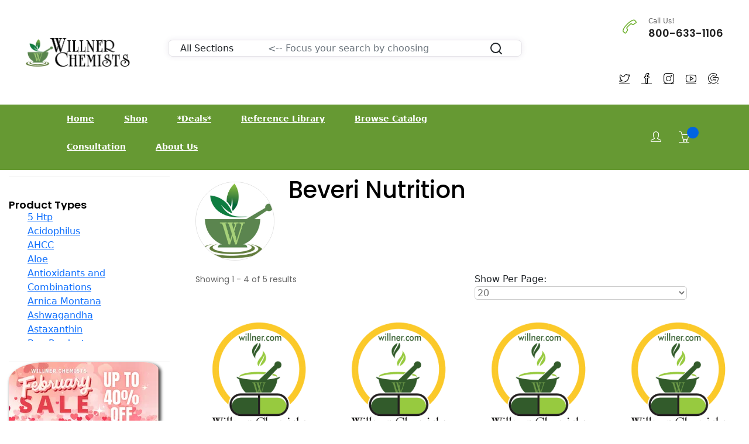

--- FILE ---
content_type: text/html;charset=UTF-8
request_url: https://www.willner.com/brand/beveri-nutrition
body_size: 19498
content:
<!--
== TEMPLATE: shop-fullwide.cfm
== LAST: 20230406
-->
<!-- Refer: -->
<!-- Query: b=beveri-nutrition -->
<!-- Script: /shop-fullwide.cfm -->
<!-- URL: https://www.willner.com/shop-fullwide.cfm?b=beveri-nutrition -->
<!-- utm_id: -->
<!-- utm_source: -->
<!-- utm_medium: Mozilla/5.0 (Macintosh; Intel Mac OS X 10_15_7) AppleWebKit/537.36 (KHTML, like Gecko) Chrome/131.0.0.0 Safari/537.36; ClaudeBot/1.0; +claudebot@anthropic.com) -->
<!-- utm_campaign: -->
<!-- utm_term: -->
<!-- utm_content: -->
<!-- Promo Code: -->
<!doctype html>
<html class="no-js" lang="en">
<head>
<!-- Google Tag Manager -->
<script>(function(w,d,s,l,i){w[l]=w[l]||[];w[l].push({'gtm.start':
new Date().getTime(),event:'gtm.js'});var f=d.getElementsByTagName(s)[0],
j=d.createElement(s),dl=l!='dataLayer'?'&l='+l:'';j.async=true;j.src=
'https://www.googletagmanager.com/gtm.js?id='+i+dl;f.parentNode.insertBefore(j,f);
})(window,document,'script','dataLayer','GTM-N787K7K');</script>
<!-- End Google Tag Manager -->
<meta charset="utf-8">
<meta http-equiv="x-ua-compatible" content="ie=edge">
<title>Willner Chemists - Beveri Nutrition</title>
<meta name="robots" content="index, follow" />
<meta name="description" content="Willner Chemists offering of Beveri Nutrition products.">
<meta name="viewport" content="width=device-width, initial-scale=1, shrink-to-fit=no">
<!-- Favicon -->
<link rel="icon" href="/assets/images/logo/logo-willner-32.png" type="image/png" sizes="32x32">
<link rel="icon" href="/assets/images/logo/logo-willner-128.png" type="image/png" sizes="128x128">
<link rel="icon" href="/assets/images/logo/logo-willner-192.png" type="image/png" sizes="192x192">
<link rel="apple-touch-icon" href="/assets/images/logo/logo-willner-180.png" sizes="180x180">
<!-- All CSS is here ============================================ -->
<link rel="stylesheet" href="/assets/css/vendor/simple-line-icons.css">
<link rel="stylesheet" href="/assets/css/plugins/jquery-ui.css">
<link rel="stylesheet" href="/assets/css/style.css">
<link rel="stylesheet" href="/assets/css/vendor/pagination.css">
<link rel="stylesheet" href="/assets/css/plugins/slick.css">
<link rel="stylesheet" href="/assets/css/fullwide/style-fullwide.css">
<script src="/assets/js/vendor/jquery-v3.6.0.min.js"></script>
<script src="/assets/js/vendor/bootstrap.min.js"></script>
<link rel="stylesheet" href="/assets/css/vendor/bootstrap.min.css">
<script src="/assets/js/plugins/jquery-ui.js"></script>
<script src="/assets/js/plugins/scrollup.js"></script>
<script src="/assets/js/plugins/wow.js"></script>
<script src="/assets/js/plugins/slick.js"></script>
<script src="/assets/js/plugins/jquery.syotimer.min.js"></script>
<script src="/assets/js/plugins/jquery.nice-select.min.js"></script>
<script src="/assets/js/plugins/easyzoom.js"></script>
<script src="/assets/js/plugins/magnific-popup.js"></script>
<script src="/assets/js/plugins/sticky-sidebar.js"></script>
</head>
<body>
<!-- Google Tag Manager (noscript) -->
<noscript><iframe src="https://www.googletagmanager.com/ns.html?id=GTM-N787K7K"
height="0" width="0" style="display:none;visibility:hidden"></iframe></noscript>
<!-- End Google Tag Manager (noscript) -->
<div class="main-wrapper">
<!-- Header with main navigation -->
<header class="header-area">
<div class="header-large-device">
<div class="header-middle header-middle-padding-2">
<div class="container" STYLE="width: 95%; max-width: none;">
<div class="row align-items-center">
<div class="col-xl-2 col-lg-2">
<div class="logo">
<a href="https://willner.com/"><img src="/assets/images/logo/nameplate.png" alt="logo"></a>
</div>
</div>
<div class="col-xl-7 col-lg-7">
<STYLE>
.search-form {
width: 80%;
margin: 0 auto;
margin-top: 1rem;
}
.search-form input {
height: 100%;
background: transparent;
border: 0;
display: block;
width: 100%;
padding: 1rem;
height: 100%;
font-size: 1rem;
}
.search-form select {
background: transparent;
border: 0;
padding: 1rem;
height: 100%;
font-size: 1rem;
}
.search-form select:focus {
border: 0;
}
.search-form button {
height: 100%;
width: 100%;
font-size: 1rem;
}
.btn-local{
cursor: pointer;
padding: 0px;
margin: 0px;
transition: none;
display: inline-block;
font-weight: 400;
line-height: 1.5;
color: #212529;
text-align: center;
text-decoration: none;
vertical-align: middle;
user-select: none;
background-color: transparent;
border: 1px solid transparent;
border-radius: .25rem;
-webkit-appearance: button;
text-transform: none;
font-family: inherit;
--bs-gutter-x: 1.5rem;
--bs-gutter-y: 0;
box-sizing: border-box;
word-wrap: break-word;
font-style: normal;
}
.search-form button svg {
width: 24px;
height: 24px;
}
.search-body {
margin-bottom: 1.5rem;
}
.search-body .search-filters .filter-list {
margin-bottom: 1.3rem;
}
.search-body .search-filters .filter-list .title {
color: #3c4142;
margin-bottom: 1rem;
}
.search-body .search-filters .filter-list .filter-text {
color: #727686;
}
.search-body .search-result .result-header {
margin-bottom: 2rem;
}
.search-body .search-result .result-header .records {
color: #3c4142;
}
.search-body .search-result .result-header .result-actions {
text-align: right;
display: flex;
align-items: center;
justify-content: space-between;
}
.search-body .search-result .result-header .result-actions .result-sorting {
display: flex;
align-items: center;
}
.search-body .search-result .result-header .result-actions .result-sorting span {
flex-shrink: 0;
font-size: 0.8125rem;
}
.search-body .search-result .result-header .result-actions .result-sorting select {
color: #68CBD7;
}
.search-body .search-result .result-header .result-actions .result-sorting select option {
color: #3c4142;
}
@media (min-width: 768px) and (max-width: 991.98px) {
.search-body .search-filters {
display: flex;
}
.search-body .search-filters .filter-list {
margin-right: 1rem;
}
}
.card-margin {
margin-bottom: 1.875rem;
}
@media (min-width: 992px){
.col-lg-2 {
flex: 0 0 16.66667%;
max-width: 16.66667%;
}
}
.card-margin {
margin-bottom: 1.875rem;
}
.card {
border: 0;
box-shadow: 0px 0px 10px 0px rgba(82, 63, 105, 0.1);
-webkit-box-shadow: 0px 0px 10px 0px rgba(82, 63, 105, 0.1);
-moz-box-shadow: 0px 0px 10px 0px rgba(82, 63, 105, 0.1);
-ms-box-shadow: 0px 0px 10px 0px rgba(82, 63, 105, 0.1);
}
.card {
position: relative;
display: flex;
flex-direction: column;
min-width: 0;
word-wrap: break-word;
background-color: #ffffff;
background-clip: border-box;
border: 1px solid #e6e4e9;
border-radius: 8px;
}
</STYLE>
<div class="container">
<div class="row">
<div class="col-lg-12 card-margin">
<div class="card search-form" style="width:95%;">
<div class="card-body p-0">
<div class="row g-0">
<form name="SrchForm" action="/app-searchresults.cfm" method="post">
<div class="col-12">
<div class="row g-0" style="padding-left: 20px; padding-right: 20px;">
<div class="col-lg-3 col-md-3 col-sm-12 p-0">
<select class="form-control" style="margin: 0px; padding: 0px;" ID="stype" NAME="stype">
<option value="0">All Sections</option>
<option value="1">Products</option>
<option value="2">Brands</option>
<option value="3">Categories</option>
<option value="4">Articles</option>
<option value="5">Podcast</option>
<option value="6">News</option>
</select>
</div>
<div class="col-lg-8 col-md-6 col-sm-12 p-0">
<input type="text" placeholder="&lt;-- Focus your search by choosing" class="form-control" ID="criteria" name="criteria" style="margin: 0px; padding: 0px; padding-left: 10px;">
</div>
<div class="col-lg-1 col-md-3 col-sm-12 p-0" style="width: 8.33%">
<button type="submit" class="btn-local" style="margin: 0px; padding: 0px;">
<svg xmlns="http://www.w3.org/2000/svg" width="24" height="24" viewBox="0 0 24 24" fill="none" stroke="currentColor" stroke-width="2" stroke-linecap="round" stroke-linejoin="round" class="feather feather-search"><circle cx="11" cy="11" r="8"></circle><line x1="21" y1="21" x2="16.65" y2="16.65"></line></svg>
</button>
</div>
</div>
</div>
</form>
</div>
</div>
</div>
</div>
</div>
</div>
</div>
<div class="col-xl-3 col-lg-3">
<div class="hotline-2-wrap">
<div class="hotline-2-icon">
<i class="green-2 icon-call-end"></i>
</div>
<div class="hotline-2-content">
<span>Call Us!</span>
<h5>800-633-1106</h5>
</div>
</div>
<div class="social-style-1 social-style-1-font-inc social-style-1-mrg-2" STYLE="padding-left: 8px; padding-right: 8px; font-size: 16px; float: right;">
<a href="https://twitter.com/WillnerChemists" STYLE="COLOR: ##6AAE27;"><i class="icon-social-twitter"></i></a>
<a href="https://www.facebook.com/willner.chemists.ny" STYLE="COLOR: ##6AAE27;"><i class="icon-social-facebook"></i></a>
<a href="https://www.instagram.com/willnerchemists" STYLE="COLOR: ##6AAE27;"><i class="icon-social-instagram"></i></a>
<a href="https://www.youtube.com/@WillnerChemists-zs6rd" STYLE="COLOR: ##6AAE27;"><i class="icon-social-youtube"></i></a>
<a href="https://maps.app.goo.gl/VsDhx2nQTwmQGkzm8" STYLE="COLOR: ##6AAE27;"><i class="icon-social-google"></i></a>
</div>
</div>
</div>
</div>
</div>
<!-- ******** main menu -->
<div class="header-bottom bg-green-2">
<div class="container">
<div class="row align-items-center">
<div class="col-lg-9">
<div class="main-menu main-menu-white main-menu-padding-1 main-menu-font-size-14 main-menu-lh-5">
<nav>
<UL>
<li><a href="/">Home</a>
</LI>
<li><a href="/shop">Shop</a>
<UL class="sub-menu-style">
<li><a href="/health-concern">Shop By Health Concern</a>
</LI>
<li><a href="/brand">Shop by Brand</a>
</LI>
<li><a href="/supplements">Shop by Type</a>
</LI>
<li><a href="/sale">Shop Sale Items</a>
</LI>
<li><a href="/category">Shop All Categories</a>
</LI>
</UL>
</LI>
<li><a href="/sale">*Deals*</a>
</LI>
<li><a href="/reference-library">Reference Library</a>
<UL class="sub-menu-style">
<li><a href="/news">News</a>
</LI>
<li><a href="/articles">Articles</a>
</LI>
<li><a href="/podcasts">Podcasts</a>
</LI>
</UL>
</LI>
<li><a href="/catalog">Browse Catalog</a>
</LI>
<li><a href="/consult">Consultation</a>
</LI>
<li><a href="/about-willner">About Us</a>
<UL class="sub-menu-style">
<li><a href="/terms">Terms and Conditions</a>
</LI>
<li>Our Experts
<UL class="sub-menu-style">
<li><a href="/arnie-gitomer">Arnold Gitomer, R.Ph.</a>
</LI>
<li><a href="/don-goldberg">Donald Goldberg, R.Ph.</a>
</LI>
</UL>
</LI>
<li><a href="/privacy-policy">Privacy Policy</a>
</LI>
</UL>
</LI>
</UL>
</nav>
</div>
</div>
<div class="col-lg-3">
<div class="header-action header-action-flex pr-20">
<div class="same-style-2 same-style-2-white same-style-2-font-dec">
<a href="/login" aria-label="Login"><i class="icon-user"></i></a>
</div>
<div class="same-style-2 same-style-2-white same-style-2-font-dec header-cart">
<a href="/cart" aria-label="Shopping Cart">
<i ID="basket" class="icon-basket"></i><span ID="cart-count" class="pro-count blue"></span>
</a>
</div>
</div>
</div>
</div>
</div>
</div>
</div>
<div class="header-small-device small-device-ptb-1">
<div class="container">
<div class="row align-items-center">
<div class="col-5">
<div class="mobile-logo">
<a href="index.cfm">
<img alt="" src="/assets/images/logo/nameplate.png" style="max-height: 60px;">
</a>
</div>
</div>
<div class="col-7">
<div class="header-action header-action-flex">
<div class="same-style-2 same-style-2-font-inc">
<a href="/login" aria-label="Login"><i class="icon-user"></i></a>
</div>
<div class="same-style-2 same-style-2-font-inc header-cart">
<a href="/cart.cfm" aria-label="Shopping Cart">
<i ID="basket" class="icon-basket"></i><span ID="cart-count" class="pro-count blue"></span>
</a>
</div>
<div class="same-style-2 main-menu-icon">
<a class="mobile-header-button-active" href="#" aria-label="Menu"><i class="icon-menu"></i> </a>
</div>
</div>
</div>
</div>
</div>
</div>
</header>
<!-- mobile header start -->
<div class="mobile-header-active mobile-header-wrapper-style">
<div class="clickalbe-sidebar-wrap">
<a class="sidebar-close" rel="nofollow"><i class="icon_close"></i></a>
<div class="mobile-header-content-area">
<div class="header-offer-wrap-2 mrg-none mobile-header-padding-border-4">
<p><span>FREE SHIPPING</span> for orders over $125</p>
</div>
<div class="mobile-search">
<form class="search-form" style=" margin: 0px; " action="/app-searchresults.cfm" method="post">
<input type="hidden" ID="stype" NAME="stype" value="0">
<div><input type="text" placeholder="Search here..." ID="criteria" name="criteria" name="criteria"></div>
<div><button class="button-search" style="width: 48px; left: 192px; border: 1px solid #0064e0; border-radius: 4px;"><i class="icon-magnifier"></i></button></div>
</form>
</div>
<div class="mobile-menu-wrap mobile-header-padding-border-2">
<!-- mobile menu start -->
<nav>
<ul class="mobile-menu">
<!-- Loop Page Home -- 5 --><li><a href="/">Home</a><!-- Loop Page Shop -- 6 --><li class="menu-item-has-children"><a href="/shop">Shop</a>
<ul class="dropdown"></ul><!-- Loop Page *Deals* -- 7 --><li><a href="/sale">*Deals*</a><!-- Loop Page Reference Library -- 3 --><li class="menu-item-has-children"><a href="/reference-library">Reference Library</a>
<ul class="dropdown"><!-- Loop Page News -- 20 --><li><a href="/news">News</a><!-- Loop Page Articles -- 21 --><li><a href="/articles">Articles</a><!-- Loop Page Podcasts -- 8 --><li><a href="/podcasts">Podcasts</a></ul><!-- Loop Page Browse Catalog -- 4 --><li><a href="/catalog">Browse Catalog</a><!-- Loop Page Consultation -- 10 --><li><a href="/consult">Consultation</a><!-- Loop Page About Us -- 9 --><li class="menu-item-has-children"><a href="/about-willner">About Us</a>
<ul class="dropdown"><!-- Loop Page Terms and Conditions -- 18 --><li><a href="/terms">Terms and Conditions</a><!-- Loop Page Our Experts -- 22 --><li class="menu-item-has-children"><a href="/experts">Our Experts</a>
<ul class="dropdown"><!-- Loop Page Arnold Gitomer, R.Ph. -- 24 --><li><a href="/arnie-gitomer">Arnold Gitomer, R.Ph.</a><!-- Loop Page Donald Goldberg, R.Ph. -- 23 --><li><a href="/don-goldberg">Donald Goldberg, R.Ph.</a></ul><!-- Loop Page Privacy Policy -- 19 --><li><a href="/privacy-policy">Privacy Policy</a></ul>
</ul>
</nav>
<!-- mobile menu end -->
</div>
<div class="mobile-contact-info mobile-header-padding-border-4">
<ul>
<li><i class="icon-phone "></i> 800-633-1106</li>
<li><i class="icon-envelope-open "></i> custServ@willner.com</li>
<li><i class="icon-home"></i> 100 Park Ave, New York, NY 10017</li>
</ul>
</div>
<div class="mobile-social-icon">
<a class="facebook" href="#"><i class="icon-social-facebook"></i></a>
<a class="twitter" href="#"><i class="icon-social-twitter"></i></a>
<a class="pinterest" href="#"><i class="icon-social-pinterest"></i></a>
<a class="instagram" href="#"><i class="icon-social-instagram"></i></a>
</div>
</div>
</div>
</div>
<!-- mini cart flyout sidebar -->
<!-- Breadcrumbs panel -->
<div class="shop-area pt-10 pb-120 section-padding-2">
<div class="container-fluid">
<div class="row flex-row-reverse">
<div class="col-lg-9">
<STYLE>
#moreText {
display: none;
padding-bottom: 15px;
}
#read-btn {
text-decoration: underline;
cursor: pointer;
color: #5e5e5e;
display: none;
}
.lessBtn{
color: #5e5e5e;
text-decoration: underline dotted
}
.helper {
display: inline-block;
height: 100%;
vertical-align: middle;
}
.centerv{
vertical-align: middle;
max-width: 100%;
height: auto;
}
</STYLE>
<SCRIPT>
$(document).ready(function () {
var moreText = document.getElementById("moreText");
if( moreText != null ) {
var btnText = document.getElementById("read-btn");
btnText.style.display = "inline";
}
});
function expandMore() {
var moreText = document.getElementById("moreText");
var btnText = document.getElementById("read-btn");
var dots = document.getElementById("dots");
if (dots.style.display === "none") {
dots.style.display = "inline";
btnText.innerHTML = "Read More";
moreText.style.display = "none";
btnText.classList.remove("lessBtn");
} else {
dots.style.display = "none";
btnText.innerHTML = "[Read less]";
moreText.style.display = "inline";
btnText.classList.add("lessBtn");
}
}
</SCRIPT>
<div class="row">
<div class="col-lg-2">
<div class="product-plr-1 pt-10">
<div class="single-product-wrap">
<div class="product-img product-img-border border-blue mb-20">
<a href="/brand/beveri-nutrition"><img src="/assets/images/brand/default.jpg" alt ="Beveri Nutrition"></a>
</div>
</div>
</div>
</div>
<div class="col-lg-10"> 
<div class="product-content-categories-2 product-content-blue text-justify" style="margin-bottom: 15px;">
<h1>Beveri Nutrition</h1>
<span id="read-btn" onclick="expandMore();">Read More</span>
</div>
</div>
</div>
<div class="row pb-10">
<div class="col-lg-6">
<p>Showing <span ID="startitem"></span> - <span ID="enditem"></span> of <span ID="fullcount"></span> results </p>
</div>
<div class="col-lg-6">
<div>
<label>Show Per Page:</label>
<select ID="pagelength" style="width: 80%;" onchange="setPageLength();">
<option value="20" SELECTED> 20</option>
<option value="40"> 40</option>
<option value="60"> 60</option>
<option value="100"> 100</option>
<option value="5"> All</option>
</select>
</div>
</div>
</div>
<div class="row mb-10 pb-15">
<div class="col-lg-12">
<ul ID="alphaJump" class="prd-filter space-around"></ul>
</div>
</div>
<div class="shop-bottom-area">
<div class="tab-content jump">
<div id="shop-1" class="tab-pane active">
<div class="row">
<!-- Start Visible Block -->
<div id="item_0" class="col-xl-3 col-lg-4 col-md-6 col-sm-6 col-12">
<div class="single-product-wrap mb-35">
<div class="product-img product-img-zoom mb-15">
<!-- File Exists: false -->
<!-- Image to Test /assets/images/product/BEV/ -->
<a href="/product/flaxseed-golden"><img src="/assets/images/product/ProductDefault-512.png" alt="Beveri Nutrition - Flaxseed Golden"></a>
</div>
<div class="product-content-wrap-2 text-center">
<h3><a id="item_0-name" href="/product/flaxseed-golden">Flaxseed Golden</a></h3>
<div class="product-price-2">
<span>$7.83</span>
<span class="old-price">$8.70</span>
</div>
</div>
<div class="product-content-wrap-2 product-content-position text-center">
<h3><a href="/product/flaxseed-golden">Flaxseed Golden</a></h3>
<div class="product-price-2">
<span>$7.83</span>
</div>
<div class="pro-add-to-cart">
<button onclick="addToCart(58934)" ID="58934-AddBtn" title="Add To Cart">Add To Cart</button>
</div>
</div>
</div>
</div>
<!-- End Visisble Block -->
<!-- Start Visible Block -->
<div id="item_1" class="col-xl-3 col-lg-4 col-md-6 col-sm-6 col-12">
<div class="single-product-wrap mb-35">
<div class="product-img product-img-zoom mb-15">
<!-- File Exists: false -->
<!-- Image to Test /assets/images/product/BEV/ -->
<a href="/product/flaxseed-golden-mixed-berries"><img src="/assets/images/product/ProductDefault-512.png" alt="Beveri Nutrition - Flaxseed Golden Mixed Berries"></a>
</div>
<div class="product-content-wrap-2 text-center">
<h3><a id="item_1-name" href="/product/flaxseed-golden-mixed-berries">Flaxseed Golden Mixed Berries</a></h3>
<div class="product-price-2">
<span>$11.43</span>
<span class="old-price">$12.70</span>
</div>
</div>
<div class="product-content-wrap-2 product-content-position text-center">
<h3><a href="/product/flaxseed-golden-mixed-berries">Flaxseed Golden Mixed Berries</a></h3>
<div class="product-price-2">
<span>$11.43</span>
</div>
<div class="pro-add-to-cart">
<button onclick="addToCart(58933)" ID="58933-AddBtn" title="Add To Cart">Add To Cart</button>
</div>
</div>
</div>
</div>
<!-- End Visisble Block -->
<!-- Start Visible Block -->
<div id="item_2" class="col-xl-3 col-lg-4 col-md-6 col-sm-6 col-12">
<div class="single-product-wrap mb-35">
<div class="product-img product-img-zoom mb-15">
<!-- File Exists: false -->
<!-- Image to Test /assets/images/product/BEV/ -->
<a href="/product/immunity-boost-fruit-pnch-stic"><img src="/assets/images/product/ProductDefault-512.png" alt="Beveri Nutrition - Immunity Boost Fruit Pnch Stic"></a>
</div>
<div class="product-content-wrap-2 text-center">
<h3><a id="item_2-name" href="/product/immunity-boost-fruit-pnch-stic">Immunity Boost Fruit Pnch Stic</a></h3>
<div class="product-price-2">
<span>$11.99</span>
<span class="old-price">$14.99</span>
</div>
</div>
<div class="product-content-wrap-2 product-content-position text-center">
<h3><a href="/product/immunity-boost-fruit-pnch-stic">Immunity Boost Fruit Pnch Stic</a></h3>
<div class="product-price-2">
<span>$11.99</span>
</div>
<div class="pro-add-to-cart">
<button onclick="addToCart(60242)" ID="60242-AddBtn" title="Add To Cart">Add To Cart</button>
</div>
</div>
</div>
</div>
<!-- End Visisble Block -->
<!-- Start Visible Block -->
<div id="item_3" class="col-xl-3 col-lg-4 col-md-6 col-sm-6 col-12">
<div class="single-product-wrap mb-35">
<div class="product-img product-img-zoom mb-15">
<!-- File Exists: false -->
<!-- Image to Test /assets/images/product/BEV/ -->
<a href="/product/immunity-boost-lemon-sticks"><img src="/assets/images/product/ProductDefault-512.png" alt="Beveri Nutrition - Immunity Boost Lemon Sticks"></a>
</div>
<div class="product-content-wrap-2 text-center">
<h3><a id="item_3-name" href="/product/immunity-boost-lemon-sticks">Immunity Boost Lemon Sticks</a></h3>
<div class="product-price-2">
<span>$11.99</span>
<span class="old-price">$14.99</span>
</div>
</div>
<div class="product-content-wrap-2 product-content-position text-center">
<h3><a href="/product/immunity-boost-lemon-sticks">Immunity Boost Lemon Sticks</a></h3>
<div class="product-price-2">
<span>$11.99</span>
</div>
<div class="pro-add-to-cart">
<button onclick="addToCart(60240)" ID="60240-AddBtn" title="Add To Cart">Add To Cart</button>
</div>
</div>
</div>
</div>
<!-- End Visisble Block -->
<!-- Start Visible Block -->
<div id="item_4" class="col-xl-3 col-lg-4 col-md-6 col-sm-6 col-12">
<div class="single-product-wrap mb-35">
<div class="product-img product-img-zoom mb-15">
<!-- File Exists: false -->
<!-- Image to Test /assets/images/product/BEV/ -->
<a href="/product/immunity-boost-tang-stick"><img src="/assets/images/product/ProductDefault-512.png" alt="Beveri Nutrition - Immunity Boost Tang Stick"></a>
</div>
<div class="product-content-wrap-2 text-center">
<h3><a id="item_4-name" href="/product/immunity-boost-tang-stick">Immunity Boost Tang Stick</a></h3>
<div class="product-price-2">
<span>$11.99</span>
<span class="old-price">$14.99</span>
</div>
</div>
<div class="product-content-wrap-2 product-content-position text-center">
<h3><a href="/product/immunity-boost-tang-stick">Immunity Boost Tang Stick</a></h3>
<div class="product-price-2">
<span>$11.99</span>
</div>
<div class="pro-add-to-cart">
<button onclick="addToCart(60241)" ID="60241-AddBtn" title="Add To Cart">Add To Cart</button>
</div>
</div>
</div>
</div>
<!-- End Visisble Block -->
<script>
var Crt_amount = document.getElementById('cart-amount');
var Crt_count = document.getElementById('cart-count');
function addToCart(sku){
//console.log( "Adding " + sku );
// TODO: possibly add quantity add, and pull value with JQuery
$.ajax({
type:"GET",
url:"/components/cart-item.cfc?method=AddToCart",
data: "SKU="+sku,
cache:false,
success: function(json) {
data = JSON.parse(json);
//console.log("Success: " + data);
if( data == true ){
$.ajax({
type:"GET",
url:"/components/cart-item.cfc?method=CartInfo",
cache:false,
success: function(json) {
//console.log("CartInfo Success: " + json + 0);
data = JSON.parse(json);
if( Crt_amount != null ) {
$('#cart-amount').show();
$('#cart-amount').html("$"+data[1]);
//Crt_amount.html("$" + data[1]);
}
//Crt_count.html(data[0]);
$('#cart-count').show();
$('#cart-count').html(data[0]);
//console.log("Cart Count: " + data[0]);
//console.log("Cart Amt: " + data[1]);
}
})
}
}
});
return false;
}
</script>
</div>
</div>
</div>
<div id="pagination-container" class="paginationjs-theme-blue" style="margin-left: auto; margin-right: auto;"></div>
</div>
</div>
<div class="col-lg-3">
<div class="sidebar-wrapper sidebar-wrapper-mrg-right">
<div class="sidebar-widget shop-sidebar-border mb-35 pt-40">
<h4 class="sidebar-widget-title green-2">Product Types</h4>
<div class="Content">
<ul>
<LI><a href="/supplements/5-htp">5 Htp</a></LI>
<LI><a href="/supplements/acidophilus">Acidophilus</a></LI>
<LI><a href="/supplements/ahcc">AHCC</a></LI>
<LI><a href="/supplements/aloe">Aloe</a></LI>
<LI><a href="/supplements/antioxidants-and-combinations">Antioxidants and Combinations</a></LI>
<LI><a href="/supplements/arnica-montana">Arnica Montana</a></LI>
<LI><a href="/supplements/ashwagandha">Ashwagandha</a></LI>
<LI><a href="/supplements/astaxanthin">Astaxanthin</a></LI>
<LI><a href="/supplements/bee-products">Bee Products</a></LI>
<LI><a href="/supplements/berberine">Berberine</a></LI>
<LI><a href="/supplements/biotin">Biotin</a></LI>
<LI><a href="/supplements/black-seed-oil">Black Seed Oil</a></LI>
<LI><a href="/supplements/body-and-massage-oil-blends">Body And Massage Oil Blends</a></LI>
<LI><a href="/supplements/books">Books</a></LI>
<LI><a href="/supplements/calcium-formulas">Calcium Formulations</a></LI>
<LI><a href="/supplements/children-and-baby-multivitamin">Children And Baby Supplements</a></LI>
<LI><a href="/supplements/chromium">Chromium</a></LI>
<LI><a href="/supplements/coconut-oil">Coconut Products</a></LI>
<LI><a href="/supplements/cod-liver-oil">Cod Liver Oil</a></LI>
<LI><a href="/supplements/collagen">Collagen</a></LI>
<LI><a href="/supplements/coq10">COQ10</a></LI>
<LI><a href="/supplements/curcumin-and-turmeric">Curcumin And Turmeric</a></LI>
<LI><a href="/supplements/d-ribose">D Ribose</a></LI>
<LI><a href="/supplements/digestive-enzymes">Digestive Enzymes</a></LI>
<LI><a href="/supplements/ear-care">Ear Care</a></LI>
<LI><a href="/supplements/echinacea">Echinacea</a></LI>
<LI><a href="/supplements/ester-c">Ester C</a></LI>
<LI><a href="/supplements/evening-primrose-oil">Evening Primrose Oil</a></LI>
<LI><a href="/supplements/eye-drops">Eye Care</a></LI>
<LI><a href="/supplements/fiber-blends">Fiber</a></LI>
<LI><a href="/supplements/flax-oil">Flax Oil</a></LI>
<LI><a href="/supplements/folic-acid">Folic Acid</a></LI>
<LI><a href="/supplements/garlic">Garlic</a></LI>
<LI><a href="/supplements/ginger-root">Ginger Root</a></LI>
<LI><a href="/supplements/ginkgo-biloba">Ginkgo Biloba</a></LI>
<LI><a href="/supplements/ginseng">Ginseng</a></LI>
<LI><a href="/supplements/glucosamine-and-blends">Glucosamine And Blends</a></LI>
<LI><a href="/supplements/green-and-superfood-blends">Green And Superfood Blends</a></LI>
<LI><a href="/supplements/hair-color">Hair Care</a></LI>
<LI><a href="/supplements/herb-complexes">Herb Complexes</a></LI>
<LI><a href="/supplements/other-single-herbs">Herbs Single Other</a></LI>
<LI><a href="/supplements/manuka-honey">Honey</a></LI>
<LI><a href="/supplements/inositol">Inositol</a></LI>
<LI><a href="/supplements/iodine">Iodine</a></LI>
<LI><a href="/supplements/iron">Iron</a></LI>
<LI><a href="/supplements/jojoba">Jojoba</a></LI>
<LI><a href="/supplements/kombucha">Kombucha</a></LI>
<LI><a href="/supplements/krill-oil">Krill Oil</a></LI>
<LI><a href="/supplements/l-arginine">L-Arginine</a></LI>
<LI><a href="/supplements/l-carnitine">L-Carnitine</a></LI>
<LI><a href="/supplements/l-glutamine">L-Glutamine</a></LI>
<LI><a href="/supplements/l-glutathione">L-Glutathione</a></LI>
<LI><a href="/supplements/l-lysine">L-Lysine</a></LI>
<LI><a href="/supplements/lipoic-acid">Lipoic Acid</a></LI>
<LI><a href="/supplements/lutein">Lutein</a></LI>
<LI><a href="/supplements/maca-her11">Maca</a></LI>
<LI><a href="/supplements/magnesium">Magnesium</a></LI>
<LI><a href="/supplements/mct-oil">MCT Oil</a></LI>
<LI><a href="/supplements/melatonin">Melatonin</a></LI>
<LI><a href="/supplements/mens-supplements">Mens Supplements</a></LI>
<LI><a href="/supplements/milk-thistle">Milk Thistle</a></LI>
<LI><a href="/supplements/multimineral-formulas">Multiminerals and Formulas</a></LI>
<LI><a href="/supplements/multivitamins-children">Multivitamins Children</a></LI>
<LI><a href="/supplements/multivitamins-general">Multivitamins General</a></LI>
<LI><a href="/supplements/prenatal-multivitamins">Multivitamins Prenatal</a></LI>
<LI><a href="/supplements/senior-multivitamins">Multivitamins Senior</a></LI>
<LI><a href="/supplements/womens-multivitamins">Multivitamins Women</a></LI>
<LI><a href="/supplements/n-acetyl-cysteine">N Acetyl Cysteine (NAC)</a></LI>
<LI><a href="/supplements/nadh">NADH</a></LI>
<LI><a href="/supplements/nasal-wash">Nasal Care</a></LI>
<LI><a href="/supplements/omega-3-oils">Omega Oils</a></LI>
<LI><a href="/supplements/oral-care-products">Oral Care Products</a></LI>
<LI><a href="/supplements/oregano">Oregano</a></LI>
<LI><a href="/supplements/oscillococcinum">Oscillococcinum</a></LI>
<LI><a href="/supplements/potassium">Potassium</a></LI>
<LI><a href="/supplements/pranarom">Pranarom</a></LI>
<LI><a href="/supplements/probiotic-formulas">Probiotic Products</a></LI>
<LI><a href="/supplements/protein-Whey">Protein</a></LI>
<LI><a href="/supplements/protein-plant-based">Protein Plant Based</a></LI>
<LI><a href="/supplements/red-yeast-rice">Red Yeast Rice</a></LI>
<LI><a href="/supplements/resveratrol">Resveratrol</a></LI>
<LI><a href="/supplements/sam-e">Sam E</a></LI>
<LI><a href="/supplements/saw-palmetto">Saw Palmetto</a></LI>
<LI><a href="/supplements/selenium">Selenium</a></LI>
<LI><a href="/supplements/st.-johns-wort">St. Johns Wort</a></LI>
<LI><a href="/supplements/taurine">Taurine</a></LI>
<LI><a href="/supplements/tea-tree">Tea Tree</a></LI>
<LI><a href="/supplements/ubiquinol">Ubiquinol</a></LI>
<LI><a href="/supplements/dc">Vitamin D</a></LI>
<LI><a href="/supplements/vitamin-b-formulas">Vitamin B Formulas</a></LI>
<LI><a href="/supplements/b12">Vitamin B12</a></LI>
<LI><a href="/supplements/b3">Vitamin B3 (Niacin)</a></LI>
<LI><a href="/supplements/b6">Vitamin B6</a></LI>
<LI><a href="/supplements/vitamin-c-formulas">Vitamin C and Formulas</a></LI>
<LI><a href="/supplements/vitamin-e-vie">Vitamin E and Formulas</a></LI>
<LI><a href="/supplements/vitamin-k-formulas">Vitamin K Formulas</a></LI>
<LI><a href="/supplements/zinc">Zinc</a></LI>
</ul>
</div>
</div>
<div class="sidebar-widget shop-sidebar-border mb-35">
<a href="/sale"><img src="/assets/images/spotban/WIL-0022.webp" class="sidesale" width="256" height="128"></a>
</div>
<div class="sidebar-widget shop-sidebar-border mb-35 pt-40">
<h4 class="sidebar-widget-title green-2">Brands</h4>
<div class="Content">
<ul>
<LI><a href="/brand/21st-century">21st Century</a></LI>
<LI><a href="/brand/4-life-research">4 Life Research</a></LI>
<LI><a href="/brand/ac-grace">A.C. Grace</a></LI>
<LI><a href="/brand/absorbaid">Absorbaid</a></LI>
<LI><a href="/brand/acure-organics">Acure Organics</a></LI>
<LI><a href="/brand/adoratherapy">Adoratherapy</a></LI>
<LI><a href="/brand/advanced-nutritional-research">Advanced Nutritional Research
</a></LI>
<LI><a href="/brand/advanced-orthomolecular-research">Advanced Orthomolecular Research</a></LI>
<LI><a href="/brand/advanced-research">Advanced Research</a></LI>
<LI><a href="/brand/aerobic-life">Aerobic Life</a></LI>
<LI><a href="/brand/akpharma-beano">Akpharma-Beano</a></LI>
<LI><a href="/brand/alacer-corp">Alacer Corp</a></LI>
<LI><a href="/brand/alba">Alba</a></LI>
<LI><a href="/brand/alkazone">Alkazone</a></LI>
<LI><a href="/brand/all-one-nutritech">All One Nutritech</a></LI>
<LI><a href="/brand/all-terrain">All Terrain</a></LI>
<LI><a href="/brand/allergy-research-group">Allergy Research Group</a></LI>
<LI><a href="/brand/aloe-natural">Aloe Natural</a></LI>
<LI><a href="/brand/aloha-bay">Aloha Bay</a></LI>
<LI><a href="/brand/alta-health">Alta Health</a></LI>
<LI><a href="/brand/alvita">Alvita</a></LI>
<LI><a href="/brand/amazing-grass">Amazing Grass</a></LI>
<LI><a href="/brand/amazing-herbs-nutrac">Amazing Herbs Nutrac</a></LI>
<LI><a href="/brand/american-bioscience">American Bioscience</a></LI>
<LI><a href="/brand/american-health">American Health</a></LI>
<LI><a href="/brand/american-lecithin">American Lecithin</a></LI>
<LI><a href="/brand/american-merfluan">American Merfluan</a></LI>
<LI><a href="/brand/americas-finest">Americas Finest</a></LI>
<LI><a href="/brand/amerifit-strength">Amerifit Strength</a></LI>
<LI><a href="/brand/anabolic">Anabolic</a></LI>
<LI><a href="/brand/ancient-nutrition-llc.">Ancient Nutrition LLC.</a></LI>
<LI><a href="/brand/apothecary-products">Apothecary Products</a></LI>
<LI><a href="/brand/arthur-andrew-medical">Arthur Andrew Medical</a></LI>
<LI><a href="/brand/atrantil">Atrantil</a></LI>
<LI><a href="/brand/aura-cacia">Aura Cacia</a></LI>
<LI><a href="/brand/auromere">Auromere</a></LI>
<LI><a href="/brand/aurora-nutrascience">Aurora Nutrascience</a></LI>
<LI><a href="/brand/avalon">Avalon</a></LI>
<LI><a href="/brand/awareness">Awareness</a></LI>
<LI><a href="/brand/babo-botanicals">Babo Botanicals</a></LI>
<LI><a href="/brand/babyhampton">Babyhampton</a></LI>
<LI><a href="/brand/bach-flower-remedies">Bach Flower Remedies</a></LI>
<LI><a href="/brand/badger-organic">Badger Organic</a></LI>
<LI><a href="/brand/balanced-planets">Balanced Planets</a></LI>
<LI><a href="/brand/banana-boat">Banana Boat</a></LI>
<LI><a href="/brand/barleans">Barleans</a></LI>
<LI><a href="/brand/base-culture">Base Culture</a></LI>
<LI><a href="/brand/baywood">Baywood</a></LI>
<LI><a href="/brand/beaumont-products">Beaumont Products</a></LI>
<LI><a href="/brand/BERKELEY-LIFE-PROFESSIONAL">Berkeley Life Professional</a></LI>
<LI><a href="/brand/Best-Immune-Support">Best Immune Support</a></LI>
<LI><a href="/brand/bette-k">Bette K</a></LI>
<LI><a href="/brand/better-alt">Better Alt</a></LI>
<LI><a href="/brand/better-botanicals">Better Botanicals</a></LI>
<LI><a href="/brand/between-the-teeth">Between The Teeth</a></LI>
<LI><a href="/brand/beveri-nutrition">Beveri Nutrition</a></LI>
<LI><a href="/brand/bhi-heel">Bhi Heel</a></LI>
<LI><a href="/brand/bio-botanical">Bio Botanical</a></LI>
<LI><a href="/brand/bio-genesis-bgs">Bio Genesis</a></LI>
<LI><a href="/brand/bio-nutrition">Bio Nutrition</a></LI>
<LI><a href="/brand/bio-nutritional">Bio Nutritional</a></LI>
<LI><a href="/brand/bio-strath">Bio Strath</a></LI>
<LI><a href="/brand/bio-tech">Bio Tech</a></LI>
<LI><a href="/brand/bio-chem-research">BIO/Chem Research</a></LI>
<LI><a href="/brand/bioactive-nutritional">Bioactive Nutritional</a></LI>
<LI><a href="/brand/biocodex">Biocodex</a></LI>
<LI><a href="/brand/bioforce">Bioforce</a></LI>
<LI><a href="/brand/bioimmersion">Bioimmersion</a></LI>
<LI><a href="/brand/biomax-liimited">Biomax Liimited</a></LI>
<LI><a href="/brand/biomed-foods">Biomed Foods</a></LI>
<LI><a href="/brand/biomed-health">Biomed Health</a></LI>
<LI><a href="/brand/bionorica">Bionorica</a></LI>
<LI><a href="/brand/Bioptimizers">Bioptimizers</a></LI>
<LI><a href="/brand/bioray">Bioray</a></LI>
<LI><a href="/brand/biotene">Biotene</a></LI>
<LI><a href="/brand/biotherapies">Biotherapies</a></LI>
<LI><a href="/brand/biotics">Biotics</a></LI>
<LI><a href="/brand/blaines-research-labs-bli">Blaines Research Labs</a></LI>
<LI><a href="/brand/blistex">Blistex</a></LI>
<LI><a href="/brand/bluebonnet">Bluebonnet</a></LI>
<LI><a href="/brand/bodipure">Bodipure</a></LI>
<LI><a href="/brand/body-bio">Body Bio</a></LI>
<LI><a href="/brand/bodyceuticals">Bodyceuticals</a></LI>
<LI><a href="/brand/boericke-and-tafel">Boericke and Tafel</a></LI>
<LI><a href="/brand/boiron-usa">Boiron USA</a></LI>
<LI><a href="/brand/Bonkind">Bonkind</a></LI>
<LI><a href="/brand/books-bok">Books</a></LI>
<LI><a href="/brand/boost-oxygen">Boost Oxygen</a></LI>
<LI><a href="/brand/borlind-of-germany">Borlind Of Germany</a></LI>
<LI><a href="/brand/bragg-aminos">Bragg Aminos</a></LI>
<LI><a href="/brand/bravo-tea">Bravo Tea</a></LI>
<LI><a href="/brand/brew-dr">Brew Dr</a></LI>
<LI><a href="/brand/bronners-castile">Bronners Castile</a></LI>
<LI><a href="/brand/bruce-cost">Bruce Cost</a></LI>
<LI><a href="/brand/buried-treasure">Buried Treasure</a></LI>
<LI><a href="/brand/burts-bees">Burts Bees</a></LI>
<LI><a href="/brand/cactus-juice">Cactus Juice</a></LI>
<LI><a href="/brand/cancer-wellness">Cancer Wellness</a></LI>
<LI><a href="/brand/canus">Canus</a></LI>
<LI><a href="/brand/canxida">Canxida</a></LI>
<LI><a href="/brand/carlson-laboratories">Carlson Laboratories</a></LI>
<LI><a href="/brand/carnivora-research">Carnivora Research</a></LI>
<LI><a href="/brand/celestial-seasonings">Celestial Seasonings</a></LI>
<LI><a href="/brand/centrum">Centrum</a></LI>
<LI><a href="/brand/chamonix-skin">Chamonix Skin</a></LI>
<LI><a href="/brand/champion-nutrition">Champion Nutrition</a></LI>
<LI><a href="/brand/chia-bar-acai-berry">Chia Bar Acai Berry</a></LI>
<LI><a href="/brand/Chikitsa">Chikitsa</a></LI>
<LI><a href="/brand/child-life">Child Life</a></LI>
<LI><a href="/brand/chis-enterprise">Chis Enterprise</a></LI>
<LI><a href="/brand/chocolove">Chocolove</a></LI>
<LI><a href="/brand/choice-organic-teas">Choice Organic Teas</a></LI>
<LI><a href="/brand/cholestaid">Cholestaid</a></LI>
<LI><a href="/brand/cig-no-smoking-deter">Cig No Smoking Deter</a></LI>
<LI><a href="/brand/citra-solv">Citra Solv</a></LI>
<LI><a href="/brand/citrus-magic">Citrus Magic</a></LI>
<LI><a href="/brand/class">Class</a></LI>
<LI><a href="/brand/cleanlogic">Cleanlogic</a></LI>
<LI><a href="/brand/clear-products">Clear Products</a></LI>
<LI><a href="/brand/clinical-herbal">Clinical Herbal</a></LI>
<LI><a href="/brand/cocoavia">Cocoavia</a></LI>
<LI><a href="/brand/codeage">Codeage</a></LI>
<LI><a href="/brand/cogent-solutions">Cogent Solutions</a></LI>
<LI><a href="/brand/cold-chaser">Cold Chaser</a></LI>
<LI><a href="/brand/cold-sores-begone">Cold Sores Begone</a></LI>
<LI><a href="/brand/cold-eeze">Cold-Eeze</a></LI>
<LI><a href="/brand/complimed">Complimed</a></LI>
<LI><a href="/brand/cooke-parma">Cooke Parma</a></LI>
<LI><a href="/brand/cornerstone-biophar">Cornerstone Biophar</a></LI>
<LI><a href="/brand/coromega">Coromega</a></LI>
<LI><a href="/brand/cosmedix">Cosmedix</a></LI>
<LI><a href="/brand/cosmepudics">Cosmepudics</a></LI>
<LI><a href="/brand/country-life">Country Life</a></LI>
<LI><a href="/brand/creative-snacks">Creative Snacks</a></LI>
<LI><a href="/brand/crystal-essence">Crystal Essence</a></LI>
<LI><a href="/brand/cura-wellness-llc">Cura Wellness Llc</a></LI>
<LI><a href="/brand/curaprox">Curaprox</a></LI>
<LI><a href="/brand/current-naturals">Current Naturals</a></LI>
<LI><a href="/brand/cwr-environmental">Cwr Environmental</a></LI>
<LI><a href="/brand/dadamo-f-your-type">D'Adamo F/Your Type</a></LI>
<LI><a href="/brand/d-a-e">D.A.E.</a></LI>
<LI><a href="/brand/daiwa-pharma">Daiwa Pharma</a></LI>
<LI><a href="/brand/davinci-laboratories">Davinci Laboratories</a></LI>
<LI><a href="/brand/dental-herb-company">Dental Herb Company</a></LI>
<LI><a href="/brand/derma-e">Derma E</a></LI>
<LI><a href="/brand/desert-essence">Desert Essence</a></LI>
<LI><a href="/brand/designs-for-health">Designs For Health</a></LI>
<LI><a href="/brand/diem-labs">Diem Labs</a></LI>
<LI><a href="/brand/dmso">Dmso</a></LI>
<LI><a href="/brand/doctors-best">Doctors Best</a></LI>
<LI><a href="/brand/douglas-laboratories">Douglas Laboratories</a></LI>
<LI><a href="/brand/down-to-earth">Down To Earth</a></LI>
<LI><a href="/brand/dr-christopher">Dr Christopher</a></LI>
<LI><a href="/brand/dr-donsbach">Dr Donsbach</a></LI>
<LI><a href="/brand/dr-mercola">Dr Mercola</a></LI>
<LI><a href="/brand/dr-rath">Dr Rath</a></LI>
<LI><a href="/brand/dr-theos-official">Dr Theos Official</a></LI>
<LI><a href="/brand/dr-tungs">Dr Tungs</a></LI>
<LI><a href="/brand/dr-venessa">Dr Venessa</a></LI>
<LI><a href="/brand/dr-woods">Dr Woods</a></LI>
<LI><a href="/brand/dr-pressman">Dr. Pressman</a></LI>
<LI><a href="/brand/dvd">Dvd</a></LI>
<LI><a href="/brand/dynamic-enzymes">Dynamic Enzymes</a></LI>
<LI><a href="/brand/dynamic-nutritional">Dynamic Nutritional</a></LI>
<LI><a href="/brand/e-a-s">E.A.S.</a></LI>
<LI><a href="/brand/earth-botanical-harv">Earth Botanical Harv</a></LI>
<LI><a href="/brand/earth-mama-angel">Earth Mama Angel</a></LI>
<LI><a href="/brand/earth-science">Earth Science</a></LI>
<LI><a href="/brand/earth-solutions">Earth Solutions</a></LI>
<LI><a href="/brand/earth-therapeutics">Earth Therapeutics</a></LI>
<LI><a href="/brand/earthly-delight">Earthly Delight</a></LI>
<LI><a href="/brand/earthly-elements">Earthly Elements</a></LI>
<LI><a href="/brand/earthrise">Earthrise</a></LI>
<LI><a href="/brand/earths-best-organic">Earths Best Organic</a></LI>
<LI><a href="/brand/earths-bounty">Earths Bounty</a></LI>
<LI><a href="/brand/earths-care">Earths Care</a></LI>
<LI><a href="/brand/eat-the-change">Eat The Change</a></LI>
<LI><a href="/brand/eboost">Eboost</a></LI>
<LI><a href="/brand/eclectic-institute">Eclectic Institute</a></LI>
<LI><a href="/brand/eco-lips">Eco Lips</a></LI>
<LI><a href="/brand/eco-tech">Eco Tech</a></LI>
<LI><a href="/brand/ecological-formulas">Ecological Formulas</a></LI>
<LI><a href="/brand/ecotrend">Ecotrend</a></LI>
<LI><a href="/brand/eden-foods">Eden Foods</a></LI>
<LI><a href="/brand/elevant-nyc">Elevant Nyc</a></LI>
<LI><a href="/brand/ellyndale-naturals">Ellyndale Naturals</a></LI>
<LI><a href="/brand/emerald-forest">Emerald Forest</a></LI>
<LI><a href="/brand/emerald-laboratories">Emerald Laboratories</a></LI>
<LI><a href="/brand/emerita">Emerita</a></LI>
<LI><a href="/brand/emmys-organics">Emmys Organics</a></LI>
<LI><a href="/brand/endangered-species">Endangered Species</a></LI>
<LI><a href="/brand/endo-met">Endo Met</a></LI>
<LI><a href="/brand/enzymatic-therapy">Enzymatic Therapy</a></LI>
<LI><a href="/brand/enzymedica">Enzymedica</a></LI>
<LI><a href="/brand/enzymes-ezs">Enzymes</a></LI>
<LI><a href="/brand/eo-products">Eo Products</a></LI>
<LI><a href="/brand/essence-of-vali">Essence Of Vali</a></LI>
<LI><a href="/brand/essential-formulas">Essential Formulas</a></LI>
<LI><a href="/brand/essential-oxygen-plus">Essential Oxygen Plus</a></LI>
<LI><a href="/brand/eternal-water">Eternal Water</a></LI>
<LI><a href="/brand/evamor">Evamor</a></LI>
<LI><a href="/brand/exegi-pharma">Exegi Pharma</a></LI>
<LI><a href="/brand/extreme-edge-sports">Extreme Edge Sports</a></LI>
<LI><a href="/brand/fatigue-aid">Fatigue Aid</a></LI>
<LI><a href="/brand/flexnow">Flexnow</a></LI>
<LI><a href="/brand/flora">Flora</a></LI>
<LI><a href="/brand/floradix">Floradix</a></LI>
<LI><a href="/brand/four-sigmatic">Four Sigmatic</a></LI>
<LI><a href="/brand/freeda-vitamins">Freeda Vitamins</a></LI>
<LI><a href="/brand/french-secret">French Secret</a></LI>
<LI><a href="/brand/french-transit">French Transit</a></LI>
<LI><a href="/brand/frownies">Frownies</a></LI>
<LI><a href="/brand/fruit-and-vegetable">Fruit & Vegetable</a></LI>
<LI><a href="/brand/fruit-bliss-organics">Fruit Bliss Organics</a></LI>
<LI><a href="/brand/fruitrientsx">Fruitrientsx</a></LI>
<LI><a href="/brand/full-of-health">Full Of Health</a></LI>
<LI><a href="/brand/fushore-internation">Fushore Internation</a></LI>
<LI><a href="/brand/futurebiotics">Futurebiotics</a></LI>
<LI><a href="/brand/gaia-herbs">Gaia Herbs</a></LI>
<LI><a href="/brand/galilee-organics">Galilee Organics</a></LI>
<LI><a href="/brand/garden-greens">Garden Greens</a></LI>
<LI><a href="/brand/garden-of-life">Garden Of Life</a></LI>
<LI><a href="/brand/gary-null">Gary Null</a></LI>
<LI><a href="/brand/gc-labs">Gc Labs</a></LI>
<LI><a href="/brand/genacol-usa">Genacol Usa</a></LI>
<LI><a href="/brand/genceutic-naturals">Genceutic Naturals</a></LI>
<LI><a href="/brand/genestra">Genestra</a></LI>
<LI><a href="/brand/genial-day-inc">Genial Day Inc</a></LI>
<LI><a href="/brand/georges">George's</a></LI>
<LI><a href="/brand/giovanni">Giovanni</a></LI>
<LI><a href="/brand/gleem-beauty">Gleem Beauty</a></LI>
<LI><a href="/brand/global-source">Global Source</a></LI>
<LI><a href="/brand/go-green-hemp">Go Green Hemp</a></LI>
<LI><a href="/brand/goddess-garden-orgc">Goddess Garden Orgc</a></LI>
<LI><a href="/brand/gomacro">Gomacro</a></LI>
<LI><a href="/brand/graminex">Graminex</a></LI>
<LI><a href="/brand/grandpas-soap">Grandpa's Soap</a></LI>
<LI><a href="/brand/green-and-blacks">Green And Blacks</a></LI>
<LI><a href="/brand/green-foods">Green Foods</a></LI>
<LI><a href="/brand/greens-plus">Greens +</a></LI>
<LI><a href="/brand/grethers-pastilles">Grethers Pastilles</a></LI>
<LI><a href="/brand/Growve">Growve</a></LI>
<LI><a href="/brand/guayaki">Guayaki</a></LI>
<LI><a href="/brand/hain-pure">Hain Pure</a></LI>
<LI><a href="/brand/halter">Halter</a></LI>
<LI><a href="/brand/hardy-nutritionials">Hardy Nutritionials</a></LI>
<LI><a href="/brand/hawkins-and-brimble">Hawkins & Brimble</a></LI>
<LI><a href="/brand/healing-within-prod">Healing Within Prod</a></LI>
<LI><a href="/brand/health-aid-america">Health Aid America</a></LI>
<LI><a href="/brand/health-and-nutrition">Health And Nutrition</a></LI>
<LI><a href="/brand/health-concerns">Health Concerns</a></LI>
<LI><a href="/brand/health-direct-usa">Health Direct Usa</a></LI>
<LI><a href="/brand/health-from-the-sun">Health From The Sun</a></LI>
<LI><a href="/brand/health-plus">Health Plus</a></LI>
<LI><a href="/brand/healthy-living-protein">Healthy Living Protein</a></LI>
<LI><a href="/brand/healthy-origins">Healthy Origins</a></LI>
<LI><a href="/brand/hemp-health">Hemp Health</a></LI>
<LI><a href="/brand/henry-thayer">Henry Thayer</a></LI>
<LI><a href="/brand/herb-pharm">Herb Pharm</a></LI>
<LI><a href="/brand/herbal-answers">Herbal Answers</a></LI>
<LI><a href="/brand/herbal-clear">Herbal Clear</a></LI>
<LI><a href="/brand/herbal-phen-fen">Herbal Phen Fen</a></LI>
<LI><a href="/brand/herbalist-alchemist">Herbalist Alchemist</a></LI>
<LI><a href="/brand/herban-cowboy">Herban Cowboy</a></LI>
<LI><a href="/brand/herbasway">Herbasway</a></LI>
<LI><a href="/brand/herbatint">Herbatint</a></LI>
<LI><a href="/brand/herbs-etc">Herbs Etc</a></LI>
<LI><a href="/brand/herbs-for-kids">Herbs For Kids</a></LI>
<LI><a href="/brand/heritage-store">Heritage Store</a></LI>
<LI><a href="/brand/herpanacine">Herpanacine</a></LI>
<LI><a href="/brand/high-desert">High Desert</a></LI>
<LI><a href="/brand/himalaya-botanicals">Himalaya Botanicals</a></LI>
<LI><a href="/brand/himalaya-herbal-hlth">Himalaya Herbal Hlth</a></LI>
<LI><a href="/brand/himalayan-institue-p">Himalayan Institue P</a></LI>
<LI><a href="/brand/hoffman">Hoffman</a></LI>
<LI><a href="/brand/home-health">Home Health</a></LI>
<LI><a href="/brand/homeocare">Homeocare</a></LI>
<LI><a href="/brand/homeolab">Homeolab</a></LI>
<LI><a href="/brand/honey-girl-organics">Honey Girl Organics</a></LI>
<LI><a href="/brand/fungi-perfecti">Host Defense</a></LI>
<LI><a href="/brand/human-half-cell">Human Half Cell</a></LI>
<LI><a href="/brand/humangear">Humangear</a></LI>
<LI><a href="/brand/humann-neogenis">Humann Neogenis</a></LI>
<LI><a href="/brand/humax">Humax</a></LI>
<LI><a href="/brand/humble-brands">Humble Brands</a></LI>
<LI><a href="/brand/hyalogic">Hyalogic</a></LI>
<LI><a href="/brand/hylands-homeopathic">Hylands Homeopathic</a></LI>
<LI><a href="/brand/iceland-spring">Iceland Spring</a></LI>
<LI><a href="/brand/imperial-elixer">Imperial Elixer</a></LI>
<LI><a href="/brand/imperial-health-solut">Imperial Health Solut</a></LI>
<LI><a href="/brand/in-total-wellness">In:Total Wellness</a></LI>
<LI><a href="/brand/indiumease">Indiumease</a></LI>
<LI><a href="/brand/inholtra">Inholtra</a></LI>
<LI><a href="/brand/innate-response-form">Innate Response Form</a></LI>
<LI><a href="/brand/integrated-health-int">Integrated Health</a></LI>
<LI><a href="/brand/integrated-health">Integrated Health</a></LI>
<LI><a href="/brand/integrative-therapy">Integrative Therapy</a></LI>
<LI><a href="/brand/interplexus">Interplexus</a></LI>
<LI><a href="/brand/iq-bar">Iq Bar</a></LI>
<LI><a href="/brand/irwin-naturals">Irwin Naturals</a></LI>
<LI><a href="/brand/its-moong">Its Moong</a></LI>
<LI><a href="/brand/j-r-liggetts">J R Liggetts</a></LI>
<LI><a href="/brand/jack-n-jill">Jack N Jill</a></LI>
<LI><a href="/brand/japanese-health">Japanese Health</a></LI>
<LI><a href="/brand/jarrow-formulas">Jarrow Formulas</a></LI>
<LI><a href="/brand/jason-cosmetics">Jason Cosmetics</a></LI>
<LI><a href="/brand/jason-winters">Jason Winters</a></LI>
<LI><a href="/brand/jet-set-naturals">Jet Set Naturals</a></LI>
<LI><a href="/brand/jhs-natural-products">JHS Natural Products</a></LI>
<LI><a href="/brand/jigsaw-health">Jigsaw Health</a></LI>
<LI><a href="/brand/john-masters-organics">John Masters Organics</a></LI>
<LI><a href="/brand/Jonzac">Jonzac</a></LI>
<LI><a href="/brand/just-great-stuff">Just Great Stuff</a></LI>
<LI><a href="/brand/just-pure-foods">Just Pure Foods</a></LI>
<LI><a href="/brand/justins">Justins</a></LI>
<LI><a href="/brand/kal">Kal</a></LI>
<LI><a href="/brand/kanberra-gel">Kanberra Gel</a></LI>
<LI><a href="/brand/kare-n-herbs">Kare N Herbs</a></LI>
<LI><a href="/brand/karuna">Karuna</a></LI>
<LI><a href="/brand/kates-magik">Kates Magik</a></LI>
<LI><a href="/brand/keto">Keto</a></LI>
<LI><a href="/brand/kid-care">Kid Care</a></LI>
<LI><a href="/brand/kind-bar">Kind Bar</a></LI>
<LI><a href="/brand/kiss-my-face">Kiss My Face</a></LI>
<LI><a href="/brand/klaire-labs">Klaire Labs</a></LI>
<LI><a href="/brand/koope">Koope</a></LI>
<LI><a href="/brand/Korean-Ginseng-Corp">Korean Ginseng Corp</a></LI>
<LI><a href="/brand/kroger-herb">Kroger Herb</a></LI>
<LI><a href="/brand/kyolic">Kyolic</a></LI>
<LI><a href="/brand/lane-labs">Lane Labs</a></LI>
<LI><a href="/brand/larabar">Larabar</a></LI>
<LI><a href="/brand/ldm-100">Ldm 100</a></LI>
<LI><a href="/brand/le-pain-fleurs">Le Pain Fleurs</a></LI>
<LI><a href="/brand/leaf-up">Leaf Up</a></LI>
<LI><a href="/brand/lederle">Lederle</a></LI>
<LI><a href="/brand/lenny-and-larrys">Lenny & Larrys</a></LI>
<LI><a href="/brand/level-groumd">Level Groumd</a></LI>
<LI><a href="/brand/liddell">Liddell</a></LI>
<LI><a href="/brand/lifamin">Lifamin</a></LI>
<LI><a href="/brand/life-enhancement">Life Enhancement</a></LI>
<LI><a href="/brand/life-extension">Life Extension</a></LI>
<LI><a href="/brand/life-seasons">Life Seasons</a></LI>
<LI><a href="/brand/lifetime-nutritional">Lifetime Nutritional</a></LI>
<LI><a href="/brand/lily-of-the-desert">Lily Of The Desert</a></LI>
<LI><a href="/brand/liquid-health">Liquid Health</a></LI>
<LI><a href="/brand/livon-labs">Livon Labs</a></LI>
<LI><a href="/brand/long-life-tea">Long Life Tea</a></LI>
<LI><a href="/brand/longevity-by-nature">Longevity By Nature</a></LI>
<LI><a href="/brand/longevity-science">Longevity Science</a></LI>
<LI><a href="/brand/looni">Looni</a></LI>
<LI><a href="/brand/lotus-brand">Lotus Brand</a></LI>
<LI><a href="/brand/lotus-foods">Lotus Foods</a></LI>
<LI><a href="/brand/lumina-health">Lumina Health</a></LI>
<LI><a href="/brand/lundberg">Lundberg</a></LI>
<LI><a href="/brand/macro-life">Macro Life</a></LI>
<LI><a href="/brand/mad-hippie">Mad Hippie</a></LI>
<LI><a href="/brand/maine-medicinals">Maine Medicinals</a></LI>
<LI><a href="/brand/marco-pharma-intl">Marco Pharma Int'l</a></LI>
<LI><a href="/brand/mary-ruth">Mary Ruth</a></LI>
<LI><a href="/brand/massey-medicinals">Massey Medicinals</a></LI>
<LI><a href="/brand/master-supplements">Master Supplements</a></LI>
<LI><a href="/brand/maxi-health-mxi">Maxi Health</a></LI>
<LI><a href="/brand/maximum-human">Maximum Human</a></LI>
<LI><a href="/brand/meadjohnson">Meadjohnson</a></LI>
<LI><a href="/brand/medicine-mamas-apoth">Medicine Mamas Apoth</a></LI>
<LI><a href="/brand/megafood">Megafood</a></LI>
<LI><a href="/brand/membrell">Membrell</a></LI>
<LI><a href="/brand/merit-pharmaceutical">Merit Pharmaceutical</a></LI>
<LI><a href="/brand/metabolic-maintenanc">Metabolic Maintenanc</a></LI>
<LI><a href="/brand/metabolic-response">Metabolic Response</a></LI>
<LI><a href="/brand/metagenics">Metagenics</a></LI>
<LI><a href="/brand/mia-rose">Mia Rose</a></LI>
<LI><a href="/brand/michaels">Michaels</a></LI>
<LI><a href="/brand/micro-essential-lab">Micro Essential Lab</a></LI>
<LI><a href="/brand/Microbiome-Labs">Microbiome Labs</a></LI>
<LI><a href="/brand/millcreek">Millcreek</a></LI>
<LI><a href="/brand/miller-pharmacal">Miller Pharmacal</a></LI>
<LI><a href="/brand/minami-nutrition">Minami Nutrition</a></LI>
<LI><a href="/brand/mini-chill">Mini Chill</a></LI>
<LI><a href="/brand/miscellaneous-item">Miscellaneous Item</a></LI>
<LI><a href="/brand/mito-q">Mito Q</a></LI>
<LI><a href="/brand/mjs-herbals">Mjs Herbals</a></LI>
<LI><a href="/brand/modern-products">Modern Products</a></LI>
<LI><a href="/brand/moducare">Moducare</a></LI>
<LI><a href="/brand/montana">Montana</a></LI>
<LI><a href="/brand/montiff">Montiff</a></LI>
<LI><a href="/brand/moor-nat-products">Moor Nat Products</a></LI>
<LI><a href="/brand/moss">Moss</a></LI>
<LI><a href="/brand/motherlove-herbal">Motherlove Herbal</a></LI>
<LI><a href="/brand/moutain-ocean">Moutain Ocean</a></LI>
<LI><a href="/brand/mouth-watchers">Mouth Watchers</a></LI>
<LI><a href="/brand/muhlhaus-coffee">Muhlhaus Coffee</a></LI>
<LI><a href="/brand/murdock-pharma">Murdock Pharma</a></LI>
<LI><a href="/brand/muscletech-product">Muscletech Product</a></LI>
<LI><a href="/brand/mushroom-wisdom">Mushroom Wisdom</a></LI>
<LI><a href="/brand/Mychelle-dermaceut">Mychelle Dermaceut</a></LI>
<LI><a href="/brand/nantucket-spider">Nantucket Spider</a></LI>
<LI><a href="/brand/natierra">Natierra</a></LI>
<LI><a href="/brand/natra-bio">Natra Bio</a></LI>
<LI><a href="/brand/natracare">Natracare</a></LI>
<LI><a href="/brand/natren">Natren</a></LI>
<LI><a href="/brand/natrol">Natrol</a></LI>
<LI><a href="/brand/naturade">Naturade</a></LI>
<LI><a href="/brand/natural-care">Natural Care</a></LI>
<LI><a href="/brand/natural-dentist">Natural Dentist</a></LI>
<LI><a href="/brand/natural-dynamix">Natural Dynamix</a></LI>
<LI><a href="/brand/natural-factors">Natural Factors</a></LI>
<LI><a href="/brand/natural-path-silver-wings">Natural Path Silver Wings</a></LI>
<LI><a href="/brand/natural-sources">Natural Sources</a></LI>
<LI><a href="/brand/natural-stacks">Natural Stacks</a></LI>
<LI><a href="/brand/natural-vines">Natural Vines</a></LI>
<LI><a href="/brand/natural-vitality">Natural Vitality</a></LI>
<LI><a href="/brand/naturally-vitamins">Naturally Vitamins</a></LI>
<LI><a href="/brand/naturanectar">Naturanectar</a></LI>
<LI><a href="/brand/natures-answer">Natures Answer</a></LI>
<LI><a href="/brand/natures-best">Natures Best</a></LI>
<LI><a href="/brand/natures-gate">Natures Gate</a></LI>
<LI><a href="/brand/natures-herbs">Natures Herbs</a></LI>
<LI><a href="/brand/natures-life">Natures Life</a></LI>
<LI><a href="/brand/natures-nurse">Natures Nurse</a></LI>
<LI><a href="/brand/natures-plus">Natures Plus</a></LI>
<LI><a href="/brand/natures-secret">Natures Secret</a></LI>
<LI><a href="/brand/natures-sunshine">Natures Sunshine</a></LI>
<LI><a href="/brand/natures-way">Natures Way</a></LI>
<LI><a href="/brand/natures-way-vitamin">Natures Way Vitamin</a></LI>
<LI><a href="/brand/natureworks">Natureworks</a></LI>
<LI><a href="/brand/naturtint">Naturtint</a></LI>
<LI><a href="/brand/nb-pure">Nb Pure</a></LI>
<LI><a href="/brand/nea-naturals">Nea Naturals</a></LI>
<LI><a href="/brand/neemaura">Neemaura</a></LI>
<LI><a href="/brand/nenningers-naturals">Nenningers Naturals</a></LI>
<LI><a href="/brand/neocell">Neocell</a></LI>
<LI><a href="/brand/neuroscience">Neuroscience</a></LI>
<LI><a href="/brand/new-chapter">New Chapter</a></LI>
<LI><a href="/brand/newmans-own">Newmans Own</a></LI>
<LI><a href="/brand/newton-laboratories">Newton Laboratories</a></LI>
<LI><a href="/brand/noni-pacific">Noni Pacific</a></LI>
<LI><a href="/brand/nordic-naturals">Nordic Naturals</a></LI>
<LI><a href="/brand/north-american-herb">North American Herb</a></LI>
<LI><a href="/brand/now-foods">Now Foods</a></LI>
<LI><a href="/brand/now-nuts-and-pwds">Now Nuts And Pwds</a></LI>
<LI><a href="/brand/noyu">Noyu</a></LI>
<LI><a href="/brand/nubian">Nubian</a></LI>
<LI><a href="/brand/Numedica">Numedica</a></LI>
<LI><a href="/brand/nutiva">Nutiva</a></LI>
<LI><a href="/brand/nutraceutics">Nutraceutics</a></LI>
<LI><a href="/brand/nutralife">Nutralife</a></LI>
<LI><a href="/brand/nutramax-laboratorie">Nutramax Laboratorie</a></LI>
<LI><a href="/brand/nutrex-hawaii">Nutrex Hawaii</a></LI>
<LI><a href="/brand/nutribiotic">Nutribiotic</a></LI>
<LI><a href="/brand/nutrition-now">Nutrition Now</a></LI>
<LI><a href="/brand/nutritional-frontiers">Nutritional Frontiers</a></LI>
<LI><a href="/brand/nutritional-therapeutics">Nutritional Therapeutics</a></LI>
<LI><a href="/brand/nutritox">Nutritox</a></LI>
<LI><a href="/brand/nuzest">Nuzest</a></LI>
<LI><a href="/brand/nve-pharmaceuticals">Nve Pharmaceuticals</a></LI>
<LI><a href="/brand/ola-botanicals">OLA Botanicals</a></LI>
<LI><a href="/brand/ola-loa">Ola Loa</a></LI>
<LI><a href="/brand/olbas-product">Olbas Product</a></LI>
<LI><a href="/brand/olympian-labs">Olympian Labs</a></LI>
<LI><a href="/brand/om-mushrooms">Om Mushrooms</a></LI>
<LI><a href="/brand/one-with-nature">One With Nature</a></LI>
<LI><a href="/brand/onebar">Onebar</a></LI>
<LI><a href="/brand/only-natural">Only Natural</a></LI>
<LI><a href="/brand/optichoice">Optichoice</a></LI>
<LI><a href="/brand/optimox">Optimox</a></LI>
<LI><a href="/brand/oral-essentials">Oral Essentials</a></LI>
<LI><a href="/brand/oregons-wild-harvest">Oregons Wild Harvest</a></LI>
<LI><a href="/brand/orgain">Orgain</a></LI>
<LI><a href="/brand/Organic-Skin-Company">Organic Skin Company</a></LI>
<LI><a href="/brand/organix-south">Organix South</a></LI>
<LI><a href="/brand/organza">Organza</a></LI>
<LI><a href="/brand/origin-bio-medicinal">Origin Bio Medicinal</a></LI>
<LI><a href="/brand/ortho-molecular-prd">Ortho Molecular Prd</a></LI>
<LI><a href="/brand/owyn">Owyn</a></LI>
<LI><a href="/brand/p-r-l">P R L</a></LI>
<LI><a href="/brand/pacari">Pacari</a></LI>
<LI><a href="/brand/pacific-natural-foods">Pacific Natural Foods</a></LI>
<LI><a href="/brand/padma">Padma</a></LI>
<LI><a href="/brand/panda-ab">Panda Ab</a></LI>
<LI><a href="/brand/paradise-herbs">Paradise Herbs</a></LI>
<LI><a href="/brand/paragon-fruits-llc">Paragon Fruits Llc</a></LI>
<LI><a href="/brand/paul-penders">Paul Penders</a></LI>
<LI><a href="/brand/penta">Penta</a></LI>
<LI><a href="/brand/people-grow-together">People Grow Together</a></LI>
<LI><a href="/brand/perigum">Perigum</a></LI>
<LI><a href="/brand/pharmacare-laboratories">Pharmacare Laboratories</a></LI>
<LI><a href="/brand/pharmaceutical-labs">Pharmaceutical Labs</a></LI>
<LI><a href="/brand/pharmax-seroyal">Pharmax Seroyal</a></LI>
<LI><a href="/brand/phresh">Phresh</a></LI>
<LI><a href="/brand/phyto-therapy">Phyto Therapy</a></LI>
<LI><a href="/brand/phytodex">Phytodex</a></LI>
<LI><a href="/brand/pines-international">Pines International</a></LI>
<LI><a href="/brand/pioneer-nutritional">Pioneer Nutritional</a></LI>
<LI><a href="/brand/planetary-herbals">Planetary Herbals</a></LI>
<LI><a href="/brand/Planted-Seeds">Planted Seeds</a></LI>
<LI><a href="/brand/plata-pharmaceutical">Plata Pharmaceutical</a></LI>
<LI><a href="/brand/plus-products">Plus Products</a></LI>
<LI><a href="/brand/pompadour">Pompadour</a></LI>
<LI><a href="/brand/power-bar">Power Bar</a></LI>
<LI><a href="/brand/pr-nutrition">Pr Nutrition</a></LI>
<LI><a href="/brand/prebiotin">Prebiotin</a></LI>
<LI><a href="/brand/premier-labs">Premier Labs</a></LI>
<LI><a href="/brand/premier-one">Premier One</a></LI>
<LI><a href="/brand/primary-nutraceutics">Primary Nutraceutics</a></LI>
<LI><a href="/brand/prime-brands">Prime Brands</a></LI>
<LI><a href="/brand/prince-of-peace">Prince Of Peace</a></LI>
<LI><a href="/brand/priority-one">Priority One</a></LI>
<LI><a href="/brand/pro-health">Pro Health</a></LI>
<LI><a href="/brand/pro-symbiotics">Pro Symbiotics</a></LI>
<LI><a href="/brand/probar">Probar</a></LI>
<LI><a href="/brand/probiologic">Probiologic</a></LI>
<LI><a href="/brand/probulin">Probulin</a></LI>
<LI><a href="/brand/professional-botanic">Professional Botanic</a></LI>
<LI><a href="/brand/professional-formulas">Professional Formulas</a></LI>
<LI><a href="/brand/professional-health">Professional Health</a></LI>
<LI><a href="/brand/progena">Progena</a></LI>
<LI><a href="/brand/progest">Progest</a></LI>
<LI><a href="/brand/progressive-labs">Progressive Labs</a></LI>
<LI><a href="/brand/pronatura">Pronatura</a></LI>
<LI><a href="/brand/proper-nutrition">Proper Nutrition</a></LI>
<LI><a href="/brand/proseed-grapefruit">Proseed Grapefruit</a></LI>
<LI><a href="/brand/protocol-for-life">Protocol For Life Balance</a></LI>
<LI><a href="/brand/pur-gum">Pur Gum</a></LI>
<LI><a href="/brand/purblu-beverages">Purblu Beverages</a></LI>
<LI><a href="/brand/pure-basic">Pure Basic</a></LI>
<LI><a href="/brand/pure-encapsulations">Pure Encapsulations</a></LI>
<LI><a href="/brand/pure-essence-labs">Pure Essence Labs</a></LI>
<LI><a href="/brand/pure-life-llc">Pure Life Llc</a></LI>
<LI><a href="/brand/pure-planet">Pure Planet</a></LI>
<LI><a href="/brand/pure-world">Pure World</a></LI>
<LI><a href="/brand/puregood">Puregood</a></LI>
<LI><a href="/brand/puremedy">Puremedy</a></LI>
<LI><a href="/brand/purity-organic-juices">Purity Organic Juices</a></LI>
<LI><a href="/brand/purple-frog-patches">Purple Frog Patches</a></LI>
<LI><a href="/brand/quality-of-life">Quality Of Life</a></LI>
<LI><a href="/brand/quantum">Quantum</a></LI>
<LI><a href="/brand/quincy-bioscience">Quincy Bioscience</a></LI>
<LI><a href="/brand/r-pur-aloe">R Pur Aloe</a></LI>
<LI><a href="/brand/rainbow-light">Rainbow Light</a></LI>
<LI><a href="/brand/raw-revolution">Raw Revolution</a></LI>
<LI><a href="/brand/redd-remedies">Redd Remedies</a></LI>
<LI><a href="/brand/reeds">Reeds</a></LI>
<LI><a href="/brand/rejuvenex">Rejuvenex</a></LI>
<LI><a href="/brand/renew-life">Renew Life</a></LI>
<LI><a href="/brand/Reprise">Reprise</a></LI>
<LI><a href="/brand/reserveage-organics">Reserveage Organics</a></LI>
<LI><a href="/brand/resveratrol-partnrs">Resveratrol Partnrs</a></LI>
<LI><a href="/brand/reviva-labs">Reviva Labs</a></LI>
<LI><a href="/brand/rhythm-superfoods">Rhythm Superfoods</a></LI>
<LI><a href="/brand/ricola-herbal">Ricola Herbal</a></LI>
<LI><a href="/brand/ridgecrest-herbal">Ridgecrest Herbal</a></LI>
<LI><a href="/brand/righteously-raw">Righteously Raw</a></LI>
<LI><a href="/brand/rootology">Rootology</a></LI>
<LI><a href="/brand/rowell-laboratories">Rowell Laboratories</a></LI>
<LI><a href="/brand/rx-vitamins">Rx Vitamins</a></LI>
<LI><a href="/brand/rxbar">Rxbar</a></LI>
<LI><a href="/brand/sage-valley">Sage Valley</a></LI>
<LI><a href="/brand/saint-claire">Saint Claire</a></LI>
<LI><a href="/brand/salba-smart-naturals">Salba Smart Naturals</a></LI>
<LI><a href="/brand/sanhelios">Sanhelios</a></LI>
<LI><a href="/brand/santevia">Santevia</a></LI>
<LI><a href="/brand/savannah-bee">Savannah Bee</a></LI>
<LI><a href="/brand/scandinavian-formula">Scandinavian Formula</a></LI>
<LI><a href="/brand/schiff-products">Schiff Products</a></LI>
<LI><a href="/brand/schmidts-deodorant">Schmidts Deodorant</a></LI>
<LI><a href="/brand/seabuck-wonders">Seabuck Wonders</a></LI>
<LI><a href="/brand/seagate">Seagate</a></LI>
<LI><a href="/brand/secure-pharmaceutic">Secure Pharmaceutic</a></LI>
<LI><a href="/brand/seroyal">Seroyal</a></LI>
<LI><a href="/brand/setton-farms">Setton Farms</a></LI>
<LI><a href="/brand/shikai">Shikai</a></LI>
<LI><a href="/brand/sibu-beauty">Sibu Beauty</a></LI>
<LI><a href="/brand/silver-sage">Silver Sage</a></LI>
<LI><a href="/brand/similasan">Similasan</a></LI>
<LI><a href="/brand/smartypants">Smartypants</a></LI>
<LI><a href="/brand/snore-stop">Snore Stop</a></LI>
<LI><a href="/brand/sofresh-oral-care">Sofresh Oral Care</a></LI>
<LI><a href="/brand/solaray">Solaray</a></LI>
<LI><a href="/brand/solgar">Solgar</a></LI>
<LI><a href="/brand/solstice-medicine">Solstice Medicine</a></LI>
<LI><a href="/brand/sonnes-organic-food">Sonnes Organic Food</a></LI>
<LI><a href="/brand/source-naturals">Source Naturals</a></LI>
<LI><a href="/brand/sovereign-silver">Sovereign Silver</a></LI>
<LI><a href="/brand/spacemilk">Spacemilk</a></LI>
<LI><a href="/brand/spectrum-oils">Spectrum Oils</a></LI>
<LI><a href="/brand/squip">Squip</a></LI>
<LI><a href="/brand/standard-process">Standard Process</a></LI>
<LI><a href="/brand/stuart-products">Stuart Products</a></LI>
<LI><a href="/brand/sun-chlorella">Sun Chlorella</a></LI>
<LI><a href="/brand/sunfood-superfoods">Sunfood Superfoods</a></LI>
<LI><a href="/brand/superior-source">Superior Source</a></LI>
<LI><a href="/brand/svarga-tech">Svarga Tech</a></LI>
<LI><a href="/brand/symbiotics">Symbiotics</a></LI>
<LI><a href="/brand/symphony-natrl-hlth">Symphony Natrl Hlth</a></LI>
<LI><a href="/brand/te-neesby">T.E. Neesby</a></LI>
<LI><a href="/brand/tazo-tea-company">Tazo Tea Company</a></LI>
<LI><a href="/brand/tccd-crystal">Tccd Crystal</a></LI>
<LI><a href="/brand/tea-tree-therapy">Tea Tree Therapy</a></LI>
<LI><a href="/brand/terra-chips">Terra Chips</a></LI>
<LI><a href="/brand/terry-naturally">Terry Naturally</a></LI>
<LI><a href="/brand/the-mate-factor">The Mate Factor</a></LI>
<LI><a href="/brand/think-bar">Think Bar</a></LI>
<LI><a href="/brand/thompson">Thompson</a></LI>
<LI><a href="/brand/thorne-research">Thorne Research</a></LI>
<LI><a href="/brand/thursday-plantation">Thursday Plantation</a></LI>
<LI><a href="/brand/tierra-meta-nutrient">Tierra Meta Nutrient</a></LI>
<LI><a href="/brand/tiger-balm">Tiger Balm</a></LI>
<LI><a href="/brand/tiiga">Tiiga</a></LI>
<LI><a href="/brand/toms-of-maine">Toms Of Maine</a></LI>
<LI><a href="/brand/topical-biomedics">Topical Biomedics</a></LI>
<LI><a href="/brand/trac-health">Trac Health</a></LI>
<LI><a href="/brand/trace-elements">Trace Elements</a></LI>
<LI><a href="/brand/trace-minerals-resea">Trace Minerals Resea</a></LI>
<LI><a href="/brand/traditional-medicina">Traditional Medicina</a></LI>
<LI><a href="/brand/trask-industries">Trask Industries</a></LI>
<LI><a href="/brand/tree-of-life">Tree Of Life</a></LI>
<LI><a href="/brand/trimedica">Trimedica</a></LI>
<LI><a href="/brand/truvani">Truvani</a></LI>
<LI><a href="/brand/tulsi-tea">Tulsi Tea</a></LI>
<LI><a href="/brand/twinlab">Twinlab</a></LI>
<LI><a href="/brand/tyson-and-assoc.">Tyson And Assoc.</a></LI>
<LI><a href="/brand/us-naturals">U.S. Naturals</a></LI>
<LI><a href="/brand/ultima-health">Ultima Health</a></LI>
<LI><a href="/brand/ultimate-balance">Ultimate Balance</a></LI>
<LI><a href="/brand/ultimate-health">Ultimate Health</a></LI>
<LI><a href="/brand/unda">Unda</a></LI>
<LI><a href="/brand/uni-key-health-syste">Uni Key Health Syste</a></LI>
<LI><a href="/brand/vascure-natural">Vascure Natural</a></LI>
<LI><a href="/brand/vaxa">Vaxa</a></LI>
<LI><a href="/brand/vega">Vega</a></LI>
<LI><a href="/brand/vibrant-health">Vibrant Health</a></LI>
<LI><a href="/brand/vingt-oral-care">Vingt Oral Care</a></LI>
<LI><a href="/brand/vis">VIS</a></LI>
<LI><a href="/brand/vita-coco">Vita Coco</a></LI>
<LI><a href="/brand/vital-nutrients">Vital Nutrients</a></LI>
<LI><a href="/brand/Vital-Planet">Vital Planet</a></LI>
<LI><a href="/brand/vitalah">Vitalah</a></LI>
<LI><a href="/brand/vitamina">Vitamina</a></LI>
<LI><a href="/brand/vitaminder">Vitaminder</a></LI>
<LI><a href="/brand/vitanica">Vitanica</a></LI>
<LI><a href="/brand/wai-lana">Wai Lana</a></LI>
<LI><a href="/brand/wallys-natural-prodt">Wallys Natural Prodt</a></LI>
<LI><a href="/brand/washington-homeopy">Washington Homeopy</a></LI>
<LI><a href="/brand/weleda">Weleda</a></LI>
<LI><a href="/brand/whole-world-botanicals">Whole World Botanicals</a></LI>
<LI><a href="/brand/wholesun-wellness">Wholesun Wellness</a></LI>
<LI><a href="/brand/wileys-finest">Wileys Finest</a></LI>
<LI><a href="/brand/willner-chemists">Willner Chemists</a></LI>
<LI><a href="/brand/willner-essential-oil">Willner Essential Oil</a></LI>
<LI><a href="/brand/willner-phyto-tech">Willner Phyto Tech</a></LI>
<LI><a href="/brand/windmill-health">Windmill Health</a></LI>
<LI><a href="/brand/wisdom-of-the-ancient">Wisdom Of The Ancient</a></LI>
<LI><a href="/brand/wise-consumer-prod">Wise Consumer Prod</a></LI>
<LI><a href="/brand/wishgarden-herbs">Wishgarden Herbs</a></LI>
<LI><a href="/brand/woodstock">Woodstock</a></LI>
<LI><a href="/brand/woodstock-herbal">Woodstock Herbal</a></LI>
<LI><a href="/brand/world-organics">World Organics</a></LI>
<LI><a href="/brand/wounded-warrior">Wounded Warrior</a></LI>
<LI><a href="/brand/xeonix">Xeonix</a></LI>
<LI><a href="/brand/xlear">Xlear</a></LI>
<LI><a href="/brand/xylichew">Xylichew</a></LI>
<LI><a href="/brand/XYMOGEN">Xymogen</a></LI>
<LI><a href="/brand/y-s-organic-bee-farm">Y S Organic Bee Farm</a></LI>
<LI><a href="/brand/yerba-prima">Yerba Prima</a></LI>
<LI><a href="/brand/yogi-tea">Yogi Tea</a></LI>
<LI><a href="/brand/youtheory">Youtheory</a></LI>
<LI><a href="/brand/yummy-earth">Yummy Earth</a></LI>
<LI><a href="/brand/zand-herbal-formulas">Zand Herbal Formulas</a></LI>
<LI><a href="/brand/zims">Zims</a></LI>
<LI><a href="/brand/zion-health">Zion Health</a></LI>
<LI><a href="/brand/zycal-bioceuticals">Zycal Bioceuticals</a></LI>
</ul>
</div>
</div>
<div class="sidebar-widget shop-sidebar-border mb-35 pt-40">
<h4 class="sidebar-widget-title green-2">Health Concerns</h4>
<div class="Content">
<ul>
<LI><a href="/health-concern/acid-reflux">Acid Reflux</a></LI>
<LI><a href="/health-concern/acne">Acne</a></LI>
<LI><a href="/health-concern/aging">Aging</a></LI>
<LI><a href="/health-concern/seasonal-allergy">Allergic Reactions</a></LI>
<LI><a href="/health-concern/anemia">Anemia</a></LI>
<LI><a href="/health-concern/anti-fungal-and-anti-bacterial">Anti Fungal And Anti Bacterial</a></LI>
<LI><a href="/health-concern/blood-pressure-support">Blood Pressure Support</a></LI>
<LI><a href="/health-concern/bone-support">Bone Support</a></LI>
<LI><a href="/health-concern/brain-function">Brain Function</a></LI>
<LI><a href="/health-concern/cholesterol">Cholesterol</a></LI>
<LI><a href="/health-concern/circulation">Circulation</a></LI>
<LI><a href="/health-concern/constipation">Constipation</a></LI>
<LI><a href="/health-concern/cough-and-congestion">Cough And Congestion</a></LI>
<LI><a href="/health-concern/detoxification">Detoxification</a></LI>
<LI><a href="/health-concern/diarrhea">Diarrhea</a></LI>
<LI><a href="/health-concern/digestive-insufficiency">Digestive Insufficiency</a></LI>
<LI><a href="/health-concern/diuretic">Diuretic</a></LI>
<LI><a href="/health-concern/energy-level-support-formulas">Energy Level Support Formulas</a></LI>
<LI><a href="/health-concern/female-support-for-libido">Female Support For Libido</a></LI>
<LI><a href="/health-concern/gas-and-bloating">Gas And Bloating</a></LI>
<LI><a href="/health-concern/hair-loss">Hair Loss</a></LI>
<LI><a href="/health-concern/headache">Headache</a></LI>
<LI><a href="/health-concern/heart-function">Heart Function</a></LI>
<LI><a href="/health-concern/homocysteine">Homocysteine</a></LI>
<LI><a href="/health-concern/immune-support-acute">Immune Support</a></LI>
<LI><a href="/health-concern/inflammatory-response">Inflammatory Response</a></LI>
<LI><a href="/health-concern/joint-support">Joint Support</a></LI>
<LI><a href="/health-concern/liver-support">Liver Support</a></LI>
<LI><a href="/health-concern/lung-support">Lung Support</a></LI>
<LI><a href="/health-concern/male-libido">Male Libido</a></LI>
<LI><a href="/health-concern/menopause">Menopause</a></LI>
<LI><a href="/health-concern/mood">Mood</a></LI>
<LI><a href="/health-concern/mouth-and-gum">Mouth And Gum</a></LI>
<LI><a href="/health-concern/muscle-healing">Pain and Injury</a></LI>
<LI><a href="/health-concern/peri-menopause">Peri Menopause</a></LI>
<LI><a href="/health-concern/pms">PMS</a></LI>
<LI><a href="/health-concern/fertility-support">Prenatal Support</a></LI>
<LI><a href="/health-concern/prostate">Prostate</a></LI>
<LI><a href="/health-concern/sinus-support">Sinus Relief</a></LI>
<LI><a href="/health-concern/skin-care">Skin Care</a></LI>
<LI><a href="/health-concern/sleep-aid">Sleep Aid</a></LI>
<LI><a href="/health-concern/smoking">Smoking</a></LI>
<LI><a href="/health-concern/stress">Stress</a></LI>
<LI><a href="/health-concern/sugar-level-support">Sugar Management</a></LI>
<LI><a href="/health-concern/thyroid-function">Thyroid Function</a></LI>
<LI><a href="/health-concern/urinary-support">Urinary Support</a></LI>
<LI><a href="/health-concern/vein-support">Vein Support</a></LI>
<LI><a href="/health-concern/vision-support">Vision Support</a></LI>
<LI><a href="/health-concern/weight-loss">Weight Loss</a></LI>
</ul>
</div>
</div>
</div>
</div>
</div>
</div>
</div>
<footer class="footer-area bg-charcoal">
<div class="footer-top border-bottom-4 pb-55">
<div class="container">
<div class="row">
<div class="col-lg-4 col-md-4 col-sm-6 col-12">
<div class="footer-widget ml-70 mb-40">
<h3 class="footer-title">Features</h3>
<div class="footer-info-list">
<ul>
<li><a href="/catalog">Browse Catalog</a></li>
<li><a href="/podcasts">Podcasts</a></li>
<li><a href="/reference-library">Reference Library</a></li>
<li><a href="/consult">Consultations</a></li>
<li><a href="/account">My Account</a></li>
</ul>
</div>
</div>
</div>
<div class="col-lg-4 col-md-4 col-sm-6 col-12">
<div class="footer-widget mb-40">
<h3 class="footer-title">Shop By</h3>
<div class="footer-info-list info-list-50-parcent">
<ul>
<li><a href="/brand">Brand</a></li>
<li><a href="/health-concern">Health Concern</a></li>
<li><a href="/supplements">Vitamins & Supplements</a></li>
</ul>
</div>
</div>
<div class="footer-widget mb-40">
<h3 class="footer-title">Information</h3>
<div class="footer-info-list info-list-50-parcent">
<ul>
<li><a href="/terms">Term & Conditions</a></li>
<li><a href="/privacy-policy">Privacy Policy</a></li>
<li><a href="/about-willner">About Us</a></li>
<li><a href="/faq">FAQs</a></li>
</ul>
</div>
</div>
<div style="text-align: left; color: #aaa;">
*Overweight orders may require an extra charge
</div>
</div>
<div class="col-lg-4 col-md-4 col-sm-12 col-12">
<div class="footer-widget mb-40 ">
<h3 class="footer-title">Contact Us</h3>
<div class="contact-info-2">
<div class="single-contact-info-2">
<div class="contact-info-2-icon">
<i class="icon-call-end green-2"></i>
</div>
<div class="contact-info-2-content">
<p>Got a question? Call us</p>
<h3 class="green-2">800-633-1106</h3>
</div>
</div>
<div class="single-contact-info-2">
<div class="contact-info-2-icon">
<i class="icon-cursor icons"></i>
</div>
<div class="contact-info-2-content">
<p>100 Park Ave, New York, NY 10017</p>
</div>
</div>
<div class="single-contact-info-2">
<div class="contact-info-2-icon">
<i class="icon-envelope-open "></i>
</div>
<div class="contact-info-2-content">
<p>custServ@willner.com</p>
</div>
</div>
</div>
<div class="social-style-1 social-style-1-font-inc social-style-1-mrg-2" STYLE="padding-left: 8px; padding-right: 8px; font-size: 20px;">
<a href="https://twitter.com/WillnerChemists" STYLE="COLOR: white;"><i class="icon-social-twitter"></i></a>
<a href="https://www.facebook.com/willner.chemists.ny" STYLE="COLOR: white;"><i class="icon-social-facebook"></i></a>
<a href="https://www.instagram.com/willnerchemists" STYLE="COLOR: white;"><i class="icon-social-instagram"></i></a>
<a href="https://www.youtube.com/@WillnerChemists-zs6rd" STYLE="COLOR: white;"><i class="icon-social-youtube"></i></a>
<a href="https://maps.app.goo.gl/VsDhx2nQTwmQGkzm8" STYLE="COLOR: white;"><i class="icon-social-google"></i></a>
</div>
</div>
</div>
</div>
</div>
</div>
<div class="footer-bottom pt-30 pb-30 ">
<div class="container">
<div class="row flex-row-reverse">
<div class="col-lg-6 col-md-6">
<div class="payment-img payment-img-right">
<img src="/assets/images/icon-img/payment.png" alt="payment types">
</div>
</div>
<div class="col-lg-6 col-md-6">
<div class="copyright copyright-center">
<p>Copyright &copy; 2022-2026 Willner Chemists</p>
</div>
</div>
</div>
</div>
</div>
<!-- AreWeOK: 5B643F81-A9BC-4153-866D-BC16323D87FC-->
</footer>
<!-- Modal -->
<!-- Modal end -->
</div>
<!-- All JS is here -->
<script src="/assets/js/vendor/modernizr-3.11.7.min.js"></script>
<script src="/assets/js/vendor/jquery-migrate-v3.3.2.min.js"></script>
<script src="/assets/js/vendor/popper.min.js"></script>
<script src="/assets/js/plugins/jquery.instagramfeed.min.js"></script>
<script src="/assets/js/plugins/jquery-ui-touch-punch.js"></script>
<script src="/assets/js/plugins/ajax-mail.js"></script>
<script src="/assets/js/plugins/slick.js"></script>
<!-- Main JS -->
<script src="/assets/js/main.js"></script>
<script>
$(function() {
$.ajax({
type:"GET",
url:"/components/cart-item.cfc?method=CartInfo",
cache:false,
success: function(json) {
console.log(json);
data = JSON.parse(json);
if( data[0] == 0){
$('#cart-count').hide();
$('#cart-amount').hide();
$("#basket").attr('class', 'icon-basket');
return;
}
console.log("Non-Zero")
$('#cart-count').show(100);
$('#cart-amount').show(100);
$("#basket").attr('class', 'icon-basket-loaded');
$('#cart-count').html(data[0])
$('#cart-amount').html("$"+data[1])
}
})
});
</script>
<script> (function(){ var s = document.createElement('script'); var h = document.querySelector('head') || document.body; s.src = 'https://acsbapp.com/apps/app/dist/js/app.js'; s.async = true; s.onload = function(){ acsbJS.init({ statementLink : '', footerHtml : 'Powered by Breakout Internet Media', hideMobile : false, hideTrigger : false, disableBgProcess : false, language : 'en', position : 'left', leadColor : '#146ff8', triggerColor : '#146ff8', triggerRadius : '10px', triggerPositionX : 'left', triggerPositionY : 'bottom', triggerIcon : 'people', triggerSize : 'medium', triggerOffsetX : 20, triggerOffsetY : 20, mobile : { triggerSize : 'medium', triggerPositionX : 'left', triggerPositionY : 'bottom', triggerOffsetX : 1, triggerOffsetY : 1, triggerRadius : '10px' } }); }; h.appendChild(s); })(); </script>
</body>
<script src="/assets/js/vendor/pagination.min.js"></script>
<!--
F,I
-->
<SCRIPT>
var pageLength = 20;
var itemcount = 5;
var allitems = 5;
var filtered = [];
var container = $('#pagination-container');
$(document).ready(function () {
if( itemcount > 40 ){
// if more than 40 items, build a filter list.
var alphaData = ["F","I"];
var locData = [0,2];
var hasnum = 0;
//for (var index = 0; index <= alphaData.length; index++) {
// $('#alphaJump').append('<option value="' + locData [index] + '">' + alphaData[index]+ '</option>');
//}
$('#alphaJump').append('<li class="filter-item"><a onclick="filterList(' + "'-1'" + ');">All</li>');
itemcount = allitems;
for (var index = 0; index <= alphaData.length; index++) {
if( !isNaN(alphaData[index]) ){
if (hasnum == 0 ){
$('#alphaJump').append('<li class="filter-item"><a onclick="filterList(' + "'" + 0 + "'" + ');">#</li>');
hasnum = 1;
}
continue;
}
if (alphaData[index] == null ){ continue; }
$('#alphaJump').append('<li class="filter-item"><a onclick="filterList(' + "'" +alphaData[index] + "'" + ');">' + alphaData[index]+ '</li>');
}
}
});
// Pagination contructor
container.pagination({
dataSource: function(done){
var result = [];
for (var i = 1; i < itemcount; i++) {
result.push(i);
}
done(result);
},
pageSize: pageLength,
callback: function(data, pagination) {
hideall();
setProducts(data);
}
})
// Filter based on Alpha Click
function filterList( aData ){
//console.log( aData );
var filtercount = 0;
for (var i = 0; i < allitems; i++) {
document.getElementById("item_" + i ).style.display = "inline-block";
if( aData != '-1'){
prd_name = document.getElementById("item_" + i +"-name" ).innerText;
let letter = prd_name.charAt(0).toUpperCase();
if( !isNaN(letter) && aData === '0' ){
filtercount++;
continue ;
}
if( letter === aData ){
//console.log( "ADATA:" + aData +" Letter: "+ letter );
filtered[filtercount] = i;
filtercount++;
continue ;
}
document.getElementById("item_" + i ).style.display = "none";
}
}
//console.log(filtercount);
if( aData != '-1'){
container.pagination( 'hide' );
$('#fullcount').text(filtercount.toString());
$('#startitem').text('1'.toString());
$('#enditem').text(filtercount.toString());
} else {
container.pagination( 'show' );
setPageLength();
}
//console.log(filtered);
}
function JumpToItem(){
var jumpItem = $('#alphaJump').val();
var pl = $('#pagelength').val();
var jumpPage = Math.ceil( jumpItem / pl );
console.log("jump item: " + jumpItem);
console.log("jump page: " + jumpPage);
$('#pagination-container').pagination( jumpPage );
}
function hideall() {
for (var i = 1; i < 5; i++) {
document.getElementById("item_" + i ).style.display = "none";
}
console.log("Hiding");
console.log(i);
$('#fullcount').text(i.toString());
}
function setProducts(data){
// Sets up the images to show on a page.
console.log(data);
$('#startitem').text(data[0].toString());
$('#enditem').text(data[data.length-1].toString());
$.each(data, function(index, item){
// console.log("index: " + index.toString() + " item: " + item.toString());
document.getElementById("item_" + data[index]).style.display = "inline-block";
});
}
function setPageLength(){
var pl = $('#pagelength').val();
//console.log(pl);
container.pagination( 'destroy' );
container.pagination({
dataSource: function(done){
var result = [];
for (var i = 1; i < itemcount; i++) {
result.push(i);
}
done(result);
},
pageSize: pl,
callback: function(data, pagination) {
hideall();
setProducts(data);
}
});
}
</SCRIPT>
</body>
</html>


--- FILE ---
content_type: application/javascript
request_url: https://www.willner.com/assets/js/main.js
body_size: 5057
content:
(function ($) {
    "use strict";
    
    /*------ ScrollUp -------- */
    $.scrollUp({
        scrollText: '<i class="icon-arrow-up"></i>',
        easingType: 'linear',
        scrollSpeed: 900,
        animation: 'fade'
    });
    
    /*------ Wow Active ----*/
    new WOW().init();
    
    /*------ Hero slider active 1 ----*/
    $('.hero-slider-active-1').slick({
        slidesToShow: 1,
        slidesToScroll: 1,
        fade: true,
        loop: true,
        dots: true,
        arrows: true,
        prevArrow: '<span class="slider-icon-1-prev"><i class="icon-arrow-left"></i></span>',
        nextArrow: '<span class="slider-icon-1-next"><i class="icon-arrow-right"></i></span>',
    });
    
    /*------ Hero slider active 2 ----*/
    $('.hero-slider-active-2').slick({
        slidesToShow: 1,
        slidesToScroll: 1,
        fade: true,
        loop: true,
        dots: false,
        arrows: true,
        prevArrow: '<span class="slider-icon-1-prev"><i class="icon-arrow-left"></i></span>',
        nextArrow: '<span class="slider-icon-1-next"><i class="icon-arrow-right"></i></span>',
    });
    
    /*------ Hero slider active 3 ----*/
    $('.hero-slider-active-3').slick({
        slidesToShow: 1,
        slidesToScroll: 1,
        fade: true,
        loop: true,
        dots: true,
        arrows: false,
    });
    
    /*------ Product slider active ----*/
    $('.product-slider-active').slick({
        slidesToShow: 4,
        slidesToScroll: 1,
        fade: false,
        loop: true,
        dots: true,
        arrows: false,
        responsive: [
            {
                breakpoint: 1199,
                settings: {
                    slidesToShow: 3,
                }
            },
            {
                breakpoint: 991,
                settings: {
                    slidesToShow: 2,
                }
            },
            {
                breakpoint: 767,
                settings: {
                    slidesToShow: 2,
                }
            },
            {
                breakpoint: 575,
                settings: {
                    slidesToShow: 1,
                }
            }
        ]
    });
    
    /*------ Product slider active 2 ----*/
    $('.product-slider-active-2').slick({
        slidesToShow: 3,
        slidesToScroll: 1,
        fade: false,
        loop: true,
        dots: true,
        rows: 2,
        arrows: false,
        responsive: [
            {
                breakpoint: 1199,
                settings: {
                    slidesToShow: 2,
                }
            },
            {
                breakpoint: 991,
                settings: {
                    slidesToShow: 2,
                }
            },
            {
                breakpoint: 767,
                settings: {
                    slidesToShow: 1,
                }
            },
            {
                breakpoint: 575,
                settings: {
                    slidesToShow: 1,
                }
            }
        ]
    });
    
    /*------ Product slider active 3 ----*/
    $('.product-slider-active-3').slick({
        slidesToShow: 5,
        slidesToScroll: 1,
        fade: false,
        loop: true,
        dots: false,
        arrows: true,
        prevArrow: '<span class="pro-slider-icon-1-prev"><i class="icon-arrow-left"></i></span>',
        nextArrow: '<span class="pro-slider-icon-1-next"><i class="icon-arrow-right"></i></span>',
        responsive: [
            {
                breakpoint: 1199,
                settings: {
                    slidesToShow: 4,
                }
            },
            {
                breakpoint: 991,
                settings: {
                    slidesToShow: 3,
                }
            },
            {
                breakpoint: 767,
                settings: {
                    slidesToShow: 2,
                }
            },
            {
                breakpoint: 575,
                settings: {
                    slidesToShow: 1,
                }
            }
        ]
    });
    
    /*------ Product slider active 4 ----*/
    $('.product-slider-active-4').slick({
        slidesToShow: 4,
        slidesToScroll: 1,
        fade: false,
        loop: true,
        dots: false,
        arrows: true,
        prevArrow: '<span class="pro-slider-icon-1-prev"><i class="icon-arrow-left"></i></span>',
        nextArrow: '<span class="pro-slider-icon-1-next"><i class="icon-arrow-right"></i></span>',
        responsive: [
            {
                breakpoint: 1199,
                settings: {
                    slidesToShow: 4,
                }
            },
            {
                breakpoint: 991,
                settings: {
                    slidesToShow: 3,
                }
            },
            {
                breakpoint: 767,
                settings: {
                    slidesToShow: 2,
                }
            },
            {
                breakpoint: 575,
                settings: {
                    slidesToShow: 1,
                }
            }
        ]
    });
    
    /*------ Product slider active 5 ----*/
    $('.product-slider-active-5').slick({
        slidesToShow: 4,
        slidesToScroll: 1,
        fade: false,
        loop: true,
        dots: false,
        arrows: false,
        responsive: [
            {
                breakpoint: 1199,
                settings: {
                    slidesToShow: 3,
                }
            },
            {
                breakpoint: 991,
                settings: {
                    slidesToShow: 3,
                }
            },
            {
                breakpoint: 767,
                settings: {
                    slidesToShow: 2,
                }
            },
            {
                breakpoint: 575,
                settings: {
                    slidesToShow: 1,
                }
            }
        ]
    });
    
    /*------ product categories slider 1 ----*/
    $('.product-categories-slider-1').slick({
        slidesToShow: 6,
        slidesToScroll: 1,
        fade: false,
        loop: true,
        dots: false,
        arrows: true,
        prevArrow: '<span class="pro-slider-icon-1-prev"><i class="icon-arrow-left"></i></span>',
        nextArrow: '<span class="pro-slider-icon-1-next"><i class="icon-arrow-right"></i></span>',
        responsive: [
            {
                breakpoint: 1199,
                settings: {
                    slidesToShow: 4,
                }
            },
            {
                breakpoint: 991,
                settings: {
                    slidesToShow: 3,
                }
            },
            {
                breakpoint: 767,
                settings: {
                    slidesToShow: 3,
                }
            },
            {
                breakpoint: 575,
                settings: {
                    slidesToShow: 2,
                }
            }
        ]
    });
    
    /*------ Product categories slider 3 ----*/
    $('.product-categories-slider-3').slick({
        slidesToShow: 6,
        slidesToScroll: 1,
        fade: false,
        loop: true,
        dots: false,
        arrows: true,
        rows: 2,
        prevArrow: '<span class="pro-slider-icon-1-prev"><i class="icon-arrow-left"></i></span>',
        nextArrow: '<span class="pro-slider-icon-1-next"><i class="icon-arrow-right"></i></span>',
        responsive: [
            {
                breakpoint: 1199,
                settings: {
                    slidesToShow: 4,
                }
            },
            {
                breakpoint: 991,
                settings: {
                    slidesToShow: 3,
                }
            },
            {
                breakpoint: 767,
                settings: {
                    slidesToShow: 3,
                }
            },
            {
                breakpoint: 575,
                settings: {
                    slidesToShow: 2,
                }
            }
        ]
    });
    
    
    
    /*--------------------------------
        InstagramFeed active
    -----------------------------------*/
    
    /*--
    instafeed
    -----------------------------------*/
    // User Changeable Access
    var activeId = $("#instafeed"),
    limit = activeId.data("limit"),
        myTemplate = '<div class="single-instafeed"><a href="{{link}}" target="_blank" id="{{id}}"><img src="{{image}}" /></a></div>';
    if (activeId.length) {
        var accessTokenID = "IGQVJWLXU1Ri1JbjE0RlhlRmVZAMy1mRllxUzJWZAG5najYxWUxLcGl1SV80UHNiN2ZAaUFdHTVllMEh6YjRucTZAIY09TQlowdGlScG9taHhWNHJwaXQzOVZAwUDdsZAHdqTjhTcHB5ZA2I5QWRVZAVZAtYjZA2SgZDZD",
            userFeed = new Instafeed({
                accessToken: accessTokenID,
                template: myTemplate,
                limit: limit,
            });
        userFeed.run();
    }
    
    
    /*--- Language currency active ----*/
    $('.language-dropdown-active').on('click', function(e) {
        e.preventDefault();
        $('.language-dropdown').slideToggle(400);
    });
    $('.currency-dropdown-active').on('click', function(e) {
        e.preventDefault();
        $('.currency-dropdown').slideToggle(400);
    });
    
    /*--- Countdown timer active ----*/
    $('#timer-1-active , #timer-3-active').syotimer({
        year: 2021,
        month: 10,
        day: 22,
        hour: 8,
        minute: 48,
        layout: 'hms',
        periodic: false,
        periodUnit: 'm'
    });
    
    $('#timer-2-active').syotimer({
        year: 2021,
        month: 10,
        day: 22,
        hour: 8,
        minute: 48,
        layout: 'dhms',
        periodic: false,
        periodUnit: 'm'
    });
    
    /*====== SidebarCart ======*/
    function miniCart() {
        var navbarTrigger = $('.cart-active'),
            endTrigger = $('.cart-close'),
            container = $('.sidebar-cart-active'),
            wrapper = $('.main-wrapper');
        
        wrapper.prepend('<div class="body-overlay"></div>');
        
        navbarTrigger.on('click', function(e) {
            e.preventDefault();
            container.addClass('inside');
            wrapper.addClass('overlay-active');
        });
        
        endTrigger.on('click', function() {
            container.removeClass('inside');
            wrapper.removeClass('overlay-active');
        });
        
        $('.body-overlay').on('click', function() {
            container.removeClass('inside');
            wrapper.removeClass('overlay-active');
        });
    };
    miniCart();
    
    /*-------------------------------
	   Header Search Toggle
    -----------------------------------*/
    var searchToggle = $('.search-toggle');
    searchToggle.on('click', function(e){
        e.preventDefault();
        if($(this).hasClass('open')){
           $(this).removeClass('open');
           $(this).siblings('.search-wrap-1').removeClass('open');
        }else{
           $(this).addClass('open');
           $(this).siblings('.search-wrap-1').addClass('open');
        }
    })
    
    
    /* NiceSelect */
    //$('.nice-select').niceSelect();
     
    
    /*-------------------------
      Category active
    --------------------------*/
    $('.categori-show').on('click', function(e) {
        e.preventDefault();
        $('.categori-hide , .categori-hide-2').slideToggle(900);
    });
    
    /*--------------------------------
        Deal slider active
    -----------------------------------*/
    $('.deal-slider-active').slick({
        slidesToShow: 1,
        slidesToScroll: 1,
        fade: false,
        loop: true,
        dots: false,
        arrows: true,
        prevArrow: '<span class="slider-icon-1-prev"><i class="icon-arrow-left"></i></span>',
        nextArrow: '<span class="slider-icon-1-next"><i class="icon-arrow-right"></i></span>',
    });
    
    
    /*--------------------------------
        Sidebar product active
    -----------------------------------*/
    $('.sidebar-product-active').slick({
        slidesToShow: 1,
        slidesToScroll: 1,
        fade: false,
        loop: true,
        dots: false,
        rows: 3,
        arrows: true,
        prevArrow: '<span class="sidebar-icon-prev"><i class="icon-arrow-left"></i></span>',
        nextArrow: '<span class="sidebar-icon-next"><i class="icon-arrow-right"></i></span>',
    });
    
    /*--------------------------------
        Sidebar blog active
    -----------------------------------*/
    $('.sidebar-blog-active').slick({
        slidesToShow: 1,
        slidesToScroll: 1,
        fade: false,
        loop: true,
        dots: false,
        rows: 2,
        arrows: true,
        prevArrow: '<span class="sidebar-icon-prev"><i class="icon-arrow-left"></i></span>',
        nextArrow: '<span class="sidebar-icon-next"><i class="icon-arrow-right"></i></span>',
    });
    
    /*--------------------------------
        Product categories slider
    -----------------------------------*/
    $('.product-categories-slider-2').slick({
        slidesToShow: 5,
        slidesToScroll: 1,
        fade: false,
        loop: true,
        dots: false,
        arrows: true,
        prevArrow: '<span class="sidebar-icon-prev"><i class="icon-arrow-left"></i></span>',
        nextArrow: '<span class="sidebar-icon-next"><i class="icon-arrow-right"></i></span>',
        responsive: [
            {
                breakpoint: 1199,
                settings: {
                    slidesToShow: 4,
                }
            },
            {
                breakpoint: 991,
                settings: {
                    slidesToShow: 3,
                }
            },
            {
                breakpoint: 767,
                settings: {
                    slidesToShow: 3,
                }
            },
            {
                breakpoint: 575,
                settings: {
                    slidesToShow: 2,
                }
            }
        ]
    });
    
    /*--------------------------------
        Testimonial active
    -----------------------------------*/
    $('.testimonial-active-1').slick({
        slidesToShow: 1,
        slidesToScroll: 1,
        fade: false,
        loop: true,
        dots: true,
        arrows: false,
    });
    /*--------------------------------
        Testimonial active 2
    -----------------------------------*/
    $('.testimonial-active-2').slick({
        slidesToShow: 1,
        slidesToScroll: 1,
        fade: false,
        loop: true,
        dots: false,
        arrows: false,
    });
    
    /*--------------------------------
        Product slider active 6
    -----------------------------------*/
    $('.product-slider-active-6').slick({
        slidesToShow: 2,
        slidesToScroll: 1,
        fade: false,
        loop: true,
        dots: true,
        rows: 2,
        arrows: false,
        responsive: [
            {
                breakpoint: 1199,
                settings: {
                    slidesToShow: 2,
                }
            },
            {
                breakpoint: 991,
                settings: {
                    slidesToShow: 2,
                }
            },
            {
                breakpoint: 767,
                settings: {
                    slidesToShow: 1,
                }
            },
            {
                breakpoint: 575,
                settings: {
                    slidesToShow: 1,
                }
            }
        ]
    });
    
    /*--------------------------------
        Product slider active 7
    -----------------------------------*/
    $('.product-slider-active-7').slick({
        slidesToShow: 4,
        slidesToScroll: 1,
        fade: false,
        loop: true,
        dots: true,
        rows: 2,
        arrows: false,
        responsive: [
            {
                breakpoint: 1199,
                settings: {
                    slidesToShow: 3,
                }
            },
            {
                breakpoint: 991,
                settings: {
                    slidesToShow: 3,
                }
            },
            {
                breakpoint: 767,
                settings: {
                    slidesToShow: 2,
                }
            },
            {
                breakpoint: 575,
                settings: {
                    slidesToShow: 1,
                }
            }
        ]
    });
    
    /*--------------------------------
        Product slider active 8
    -----------------------------------*/
    $('.product-slider-active-8').slick({
        slidesToShow: 5,
        slidesToScroll: 1,
        fade: false,
        loop: true,
        dots: true,
        arrows: true,
        prevArrow: '<span class="sidebar-icon-prev"><i class="icon-arrow-left"></i></span>',
        nextArrow: '<span class="sidebar-icon-next"><i class="icon-arrow-right"></i></span>',
        responsive: [
            {
                breakpoint: 1199,
                settings: {
                    slidesToShow: 4,
                }
            },
            {
                breakpoint: 991,
                settings: {
                    slidesToShow: 3,
                }
            },
            {
                breakpoint: 767,
                settings: {
                    slidesToShow: 2,
                }
            },
            {
                breakpoint: 575,
                settings: {
                    slidesToShow: 1,
                }
            }
        ]
    });
    
    /*--------------------------------
        Product slider active 9
    -----------------------------------*/
    $('.product-slider-active-9').slick({
        slidesToShow: 4,
        slidesToScroll: 1,
        fade: false,
        loop: true,
        dots: true,
        arrows: false,
        responsive: [
            {
                breakpoint: 1199,
                settings: {
                    slidesToShow: 3,
                }
            },
            {
                breakpoint: 991,
                settings: {
                    slidesToShow: 2,
                }
            },
            {
                breakpoint: 767,
                settings: {
                    slidesToShow: 2,
                }
            },
            {
                breakpoint: 575,
                settings: {
                    slidesToShow: 1,
                }
            }
        ]
    });
    
    /*------- Color active -----*/
    $('.pro-details-color-content').on('click', 'a', function(e){
        e.preventDefault();
        $(this).addClass('active').parent().siblings().children('a').removeClass('active');
    });
    
    /*--------------------------------
        Social icon active
    -----------------------------------*/
    if ($('.pro-details-action').length) {
        var $body = $('body'),
            $cartWrap = $('.pro-details-action'),
            $cartContent = $cartWrap.find('.product-dec-social');
        $cartWrap.on('click', '.social', function(e) {
            e.preventDefault();
            var $this = $(this);
            if (!$this.parent().hasClass('show')) {
                $this.siblings('.product-dec-social').addClass('show').parent().addClass('show');
            } else {
                $this.siblings('.product-dec-social').removeClass('show').parent().removeClass('show');
            }
        });
        /*Close When Click Outside*/
        $body.on('click', function(e) {
            var $target = e.target;
            if (!$($target).is('.pro-details-action') && !$($target).parents().is('.pro-details-action') && $cartWrap.hasClass('show')) {
                $cartWrap.removeClass('show');
                $cartContent.removeClass('show');
            }
        });
    }
    
    /*---------------------
        Price range
    --------------------- */
    var sliderrange = $('#slider-range');
    var amountprice = $('#amount');
    $(function() {
        sliderrange.slider({
            range: true,
            min: 16,
            max: 400,
            values: [0, 300],
            slide: function(event, ui) {
                amountprice.val("$" + ui.values[0] + " - $" + ui.values[1]);
            }
        });
        amountprice.val("$" + sliderrange.slider("values", 0) +
            " - $" + sliderrange.slider("values", 1));
    });
    
    /*----------------------------
    	Cart Plus Minus Button
    ------------------------------ */
    var CartPlusMinus = $('.cart-plus-minus');
    CartPlusMinus.prepend('<div class="dec qtybutton">-</div>');
    CartPlusMinus.append('<div class="inc qtybutton">+</div>');
    $(".qtybutton").on("click", function() {
        var $button = $(this);
        var oldValue = $button.parent().find("input").val();
        if ($button.text() === "+") {
            var newVal = parseFloat(oldValue) + 1;
        } else {
            // Don't allow decrementing below zero
            if (oldValue > 0) {
                var newVal = parseFloat(oldValue) - 1;
            } else {
                newVal = 1;
            }
        }
        $button.parent().find("input").val(newVal);
    });
    
    $('#exampleModal').on('shown.bs.modal', function () {
        $('.quickview-slide-active').slick({
            slidesToShow: 3,
            slidesToScroll: 1,
            fade: false,
            loop: true,
            dots: false,
            arrows: true,
            prevArrow: '<span class="icon-prev"><i class="icon-arrow-left"></i></span>',
            nextArrow: '<span class="icon-next"><i class="icon-arrow-right"></i></span>',
            responsive: [
                {
                    breakpoint: 1199,
                    settings: {
                        slidesToShow: 3,
                    }
                },
                {
                    breakpoint: 991,
                    settings: {
                        slidesToShow: 3,
                    }
                },
                {
                    breakpoint: 767,
                    settings: {
                        slidesToShow: 3,
                    }
                },
                {
                    breakpoint: 575,
                    settings: {
                        slidesToShow: 2,
                    }
                }
            ]
        });
        $('.quickview-slide-active a').on('click', function() {
            $('.quickview-slide-active a').removeClass('active');
        })
    })
    
     /*====== Sidebar menu Active ======*/
    function mobileHeaderActive() {
        var navbarTrigger = $('.mobile-header-button-active'),
            endTrigger = $('.sidebar-close'),
            container = $('.mobile-header-active'),
            wrapper4 = $('.main-wrapper');
        
        wrapper4.prepend('<div class="body-overlay-1"></div>');
        
        navbarTrigger.on('click', function(e) {
            e.preventDefault();
            container.addClass('sidebar-visible');
            wrapper4.addClass('overlay-active-1');
        });
        
        endTrigger.on('click', function() {
            container.removeClass('sidebar-visible');
            wrapper4.removeClass('overlay-active-1');
        });
        
        $('.body-overlay-1').on('click', function() {
            container.removeClass('sidebar-visible');
            wrapper4.removeClass('overlay-active-1');
        });
    };
    mobileHeaderActive();
    
    /*---------------------
        mobile-menu
    --------------------- */
    var $offCanvasNav = $('.mobile-menu , .category-menu-dropdown'),
        $offCanvasNavSubMenu = $offCanvasNav.find('.dropdown');
    
    /*Add Toggle Button With Off Canvas Sub Menu*/
    $offCanvasNavSubMenu.parent().prepend('<span class="menu-expand"><i></i></span>');
    
    /*Close Off Canvas Sub Menu*/
    $offCanvasNavSubMenu.slideUp();
    
    /*Category Sub Menu Toggle*/
    $offCanvasNav.on('click', 'li a, li .menu-expand', function(e) {
        var $this = $(this);
        if ( ($this.parent().attr('class').match(/\b(menu-item-has-children|has-children|has-sub-menu)\b/)) && ($this.attr('href') === '#' || $this.hasClass('menu-expand')) ) {
            e.preventDefault();
            if ($this.siblings('ul:visible').length){
                $this.parent('li').removeClass('active');
                $this.siblings('ul').slideUp();
            } else {
                $this.parent('li').addClass('active');
                $this.closest('li').siblings('li').removeClass('active').find('li').removeClass('active');
                $this.closest('li').siblings('li').find('ul:visible').slideUp();
                $this.siblings('ul').slideDown();
            }
        }
    });
    
    
    /*--- checkout toggle function ----*/
    $('.checkout-click1').on('click', function(e) {
        e.preventDefault();
        $('.checkout-login-info').slideToggle(900);
    });
    
    
    /*--- checkout toggle function ----*/
    $('.checkout-click3').on('click', function(e) {
        e.preventDefault();
        $('.checkout-login-info3').slideToggle(1000);
    });
    
    /*-------------------------
    Create an account toggle
    --------------------------*/
    $('.checkout-toggle2').on('click', function() {
        $('.open-toggle2').slideToggle(1000);
    });
    
    $('.checkout-toggle').on('click', function() {
        $('.open-toggle').slideToggle(1000);
    });
    
    /*-------------------------
    checkout one click toggle function
    --------------------------*/
    var checked = $( '.sin-payment input:checked' )
    if(checked){
        $(checked).siblings( '.payment-box' ).slideDown(900);
    };
	 $( '.sin-payment input' ).on('change', function() {
        $( '.payment-box' ).slideUp(900);
        $(this).siblings( '.payment-box' ).slideToggle(900);
    });
    
    
    // Instantiate EasyZoom instances
    var $easyzoom = $('.easyzoom').easyZoom();
    
    /*-------------------------------------
        Product details big image slider
    ---------------------------------------*/
    $('.pro-dec-big-img-slider').slick({
        slidesToShow: 1,
        slidesToScroll: 1,
        arrows: false,
        draggable: false,
        fade: false,
        asNavFor: '.product-dec-slider-small , .product-dec-slider-small-2',
    });
    
    /*---------------------------------------
        Product details small image slider
    -----------------------------------------*/
    $('.product-dec-slider-small').slick({
        slidesToShow: 4,
        slidesToScroll: 1,
        asNavFor: '.pro-dec-big-img-slider',
        dots: false,
        focusOnSelect: true,
        fade: false,
        prevArrow: '<span class="pro-dec-prev"><i class="icon-arrow-left"></i></span>',
        nextArrow: '<span class="pro-dec-next"><i class="icon-arrow-right"></i></span>',
        responsive: [{
                breakpoint: 991,
                settings: {
                    slidesToShow: 3,
                }
            },
            {
                breakpoint: 767,
                settings: {
                    slidesToShow: 4,
                }
            },
            {
                breakpoint: 575,
                settings: {
                    slidesToShow: 2,
                }
            }
        ]
    });
    
    /*----------------------------------------
        Product details small image slider 2
    ------------------------------------------*/
    $('.product-dec-slider-small-2').slick({
        slidesToShow: 4,
        slidesToScroll: 1,
        vertical: true,
        asNavFor: '.pro-dec-big-img-slider',
        dots: false,
        focusOnSelect: true,
        fade: false,
        prevArrow: '<span class="pro-dec-prev"><i class="icon-arrow-up"></i></span>',
        nextArrow: '<span class="pro-dec-next"><i class="icon-arrow-down"></i></span>',
        responsive: [{
                breakpoint: 1365,
                settings: {
                    slidesToShow: 4,
                }
            },
            {
                breakpoint: 1199,
                settings: {
                    slidesToShow: 3,
                }
            },
            {
                breakpoint: 991,
                settings: {
                    slidesToShow: 4,
                }
            },
            {
                breakpoint: 767,
                settings: {
                    slidesToShow: 4,
                }
            },
            {
                breakpoint: 575,
                settings: {
                    slidesToShow: 2,
                }
            }
        ]
    });
    
    
    /*--
        Magnific Popup
    ------------------------*/
    $('.img-popup').magnificPopup({
        type: 'image',
        gallery: {
            enabled: true
        }
    });
    
    $('.related-product-active').slick({
        slidesToShow: 4,
        slidesToScroll: 1,
        fade: false,
        loop: true,
        dots: false,
        arrows: false,
        responsive: [
            {
                breakpoint: 1199,
                settings: {
                    slidesToShow: 3,
                }
            },
            {
                breakpoint: 991,
                settings: {
                    slidesToShow: 2,
                }
            },
            {
                breakpoint: 767,
                settings: {
                    slidesToShow: 2,
                }
            },
            {
                breakpoint: 575,
                settings: {
                    slidesToShow: 1,
                }
            }
        ]
    });
    
    /*------------------------
        Sidebar sticky active
    -------------------------- */
    $('.sidebar-active').stickySidebar({
        topSpacing: 0,
        bottomSpacing: 30,
        minWidth: 767, 
    });
    
    /*--- language currency active ----*/
    $('.mobile-language-active').on('click', function(e) {
        e.preventDefault();
        $('.lang-dropdown-active').slideToggle(900);
    });
    $('.mobile-currency-active').on('click', function(e) {
        e.preventDefault();
        $('.curr-dropdown-active').slideToggle(900);
    });
    
    
})(jQuery);



--- FILE ---
content_type: application/x-javascript; charset=utf-8
request_url: https://app.avidtrak.com/A10070Cae82f63509b719cdf4137ca5e748db/track.js
body_size: 18568
content:
var mf_client_id=10070;
var mf_ttype='keyword';
window.at_script_status='loaded';
var allow_kw='';
var mf_wlist='0';
var mf_lsrc=1;
var mf_adw='0';
var mf_cnet='0';
var mf_push_conv='0';
var mf_uqid='99957243863';
var use_subdomain_cookie='0';
var mf_client_domain='';
var mf_token='ae82f63509b719cdf4137ca5e748db';
var mf_use_metro='0';
var mf_use_smart_metro='0';
var mf_use_force_metro_url_wise='0';
var mf_use_nofollow_urltargeted='0';
var mf_no='';
var mf_local_no='';
var mf_ga_exp='0';
var mf_multi_account='0';
var mf_push_detail='1';
var mf_use_new_js='1';
var mf_monitor_replacement='0';
var mf_monitor_days='3';
var mf_js_version='1081';
var mf_js_last_updated='2026-01-27 08:22:44';
var mf_use_custom_js='0';
var mf_use_custom_replacement='0';
var mf_custom_replacement_classes='';
var mf_custom_replacement_classes_ignore='';
var mf_use_specific_element_replacement='0';
var mf_use_sp_elem_rep_name='';
var mf_use_sp_elem_rep_filter='';
var mf_use_smart_replacement='1';
var mf_use_smart_pushing='1';
var mf_use_direct_num_replacement='1';
var mf_use_universal_num_replacement='1';
var mf_use_hybrid_universal_num_replacement='1';
var mf_use_social_num_replacement='0';
var mf_use_device_num_replacement='0';
var mf_use_semi_specific='0';
var mf_use_custom_param='0';
var use_url_tracking='0';
var mf_use_conversion_email='0';
var mf_use_cufon='0';
var mf_use_number_formatting='0';
var mf_area_wise_rotation='0';
var mf_js_cookie_expiry='0';
var mf_avid_newui='1';
var mf_use_wix_site='0';
var mf_ignore_country_code='0';
var mf_use_restricted_domain_replacement='0';
var mf_use_replace_multiple_times='0';
var mf_use_bot_dni='0';
var mf_bot_dni_num='';
var mf_my_uri='app.avidtrak.com/track/';
var mf_compress_js_cookie='0';
var loc=document.location.href;
var mf_refer=document.referrer;
var mf_use_ga4='1';
var mf_ga4_mid='B4W2N46Y42';
var mf_ga4_session='';
var mf_use_ua='0';
var mf_ua_obj_name='ga';
var mf_regex_num=new Array();
mf_regex_num[0]='8006331106';
var mf_regex=/([+]?[1]?(1 )?[-.+]?\(?8[- .+]*0[- .+]*0\)?[- .+]*6[- .+]*3[- .+]*3[- .+]*1[- .+]*1[- .+]*0[- .+]*6)/g;
if(typeof(_AT)=='undefined'){
var _AT={
pre:"at_",
cid:mf_client_id,
multi_account:mf_multi_account,
use_conversion_email:mf_use_conversion_email,
uri:mf_my_uri,
cur_loc:'',
pre_loc:'',
uvid:0,
wvid:0,
send_event:false,
debug_mode:false
};
'undefined'==typeof window._atq&&(window._atq=[]);
var ATQ=function(a){
if(a&&a.length) for(var b=0;b<a.length;b++)this.push(a[b]);
};
ATQ.prototype.get=function(a){
if(a)if("object"==typeof(a)&&a.length){
var b=a.splice(0,1);
return _AT[b]&&_AT[b].apply(_AT,a);
}else "function"==typeof(a)&&a();
};
ATQ.prototype.push=function(a){
if(a)if("object"==typeof(a)&&a.length){
var b=a.splice(0,1);
_AT[b]&&_AT[b].apply(_AT,a);
}else "function"==typeof(a)&&a();
};
window._atq=new ATQ(window._atq);
_AT.TrackConversionForm=function(id){
if(id>0){
_AT.readConvParams();
var mf_long_url=mf_url+'event.php?eventid='+id+'&cur_loc='+this.cur_loc+'&pre_loc='+this.pre_loc+'&uvid='+this.uvid+'&wvid='+this.wvid+'&event_cid='+this.cid+'&use_conversion_email='+this.use_conversion_email;
var conv=readCookie('mf_pending_conv');
if(conv!=null&&conv.length>5){createCookie('mf_pending_conv',conv+'<!--split-->'+mf_long_url,mf_ex_day);}
else{createCookie('mf_pending_conv',mf_long_url,mf_ex_day);setTimeout(function(){if(typeof(mf_pending_conv)=='function')mf_pending_conv();},3000);}
return true;
}};
_AT.TrackConversionLink=function(id){
if(id>0&&this.send_event==true){
_AT.readConvParams();
var tracked_convs=readCookie('tracked_convs');
var mf_long_url=mf_url+'event.php?eventid='+id+'&cur_loc='+this.cur_loc+'&pre_loc='+this.pre_loc+'&uvid='+this.uvid+'&wvid='+this.wvid+'&event_cid='+this.cid+'&use_conversion_email='+this.use_conversion_email;
if(tracked_convs==null||tracked_convs.indexOf(id+'|')==-1){
mf_log('Pushing Conv: '+id);
create_img(mf_long_url);
var itracked_convs=id+'|';
if(tracked_convs!=null){itracked_convs=tracked_convs+id+'|';}
createCookie('tracked_convs',itracked_convs,mf_ex_day);
}}else{
this.send_event=true;
setTimeout(function(){_AT.TrackConversionLink(id);},3000);
}};
_AT.TrackEvent=function(category, action, opt_label, opt_value){
if(typeof(category)!=='undefined'&&typeof(action)!=='undefined'){
_AT.readConvParams();
if(!opt_label)opt_label='';
if(!opt_value)opt_value=0;
var tracked_convs=readCookie('tracked_convs');
var mf_long_url=mf_url+'event.php?category='+category+'&action='+action+'&label='+opt_label+'&value='+opt_value+'&cur_loc='+this.cur_loc+'&pre_loc='+this.pre_loc+'&uvid='+this.uvid+'&wvid='+this.wvid+'&event_cid='+this.cid+'&event_cid='+this.cid+'&use_conversion_email='+this.use_conversion_email;
create_img(mf_long_url);
if(this.cid==1111||this.cid==5791){
mf_force_default_visit=true;
make_metro_visit_now();
}
}};
_AT.TrackConversion=_AT.TrackConversionForm;
_AT.Conversion=_AT.TrackConversionLink;
_AT.TrackFormSubmit=_AT.TrackConversionForm;
_AT.TrackPendingConversion=_AT.TrackConversionLink;
_AT.readConvParams=function(){
this.cur_loc=loc.replace(/[&|#]/g,'|');
this.pre_loc=mf_refer.replace(/[&|#]/g,'|');
this.uvid=readCookie('mf_cok_uvid');
this.wvid=readCookie('mf_cok_wvid');
};
_AT.getCID=function(){
return this.cid;
};
_AT.debugMode=function(){
if(iK('mf_debug')=='true'){this.debug_mode=true;}
else{this.debug_mode=false;}
return this.debug_mode;
};
}
function tinyxhr(url,method,post,contentType,callback) {var requestTimeout,xhr; try {xhr=new XMLHttpRequest();} catch(e) {try {xhr=new ActiveXObject("Msxml2.XMLHTTP");} catch(e) {if(console)mf_log("tinyxhr: XMLHttpRequest not supported"); return null;} } requestTimeout=setTimeout(function() {xhr.abort(); callback(new Error("tinyxhr: aborted by a timeout"));},5000); xhr.onreadystatechange=function() {if(xhr.readyState!=4) return; clearTimeout(requestTimeout); if(xhr.status!=200) {callback(new Error("tinyxhr: server response status is "+xhr.status));} else {} }; xhr.open(method? method.toUpperCase():"GET",url,true); if(!post) {xhr.send();} else {xhr.setRequestHeader('Content-Type',contentType? contentType:'application/x-www-form-urlencoded'); xhr.send(post);} }
function mf_tinyxhr(url,method,post,contentType,callback) {
var requestTimeout,xhr;
try {
xhr=new XMLHttpRequest();
} catch(e) {
try {xhr=new ActiveXObject("Msxml2.XMLHTTP");} catch(e) {mf_log("mf_tinyxhr: XMLHttpRequest not supported"); return null;}
}
requestTimeout=setTimeout(function() {
xhr.abort();
callback(new Error("mf_tinyxhr: aborted by a timeout"));
},5000);
xhr.onreadystatechange=function() {
if(xhr.readyState!=4) return;
clearTimeout(requestTimeout);
if(xhr.status!=200) {
callback(new Error("mf_tinyxhr: server response status is "+xhr.status));
} else {
let response,contentType=xhr.getResponseHeader("Content-Type");
if(contentType&&contentType.includes("application/json")) {
try {response=JSON.parse(xhr.responseText);} catch(e) {response={responseText: xhr.responseText};}
} else {response={responseText: xhr.responseText};}
callback(null,response,xhr);
}
};
xhr.open(method? method.toUpperCase():"GET",url,true);
if(!post) {
xhr.send();
} else {
xhr.setRequestHeader('Content-Type',contentType? contentType:'application/x-www-form-urlencoded');
xhr.send(post);
}
}
(function(name,definition,context) {
if(typeof (context['module'])!='undefined'&&context['module']['exports']) context['module']['exports']=definition();
else if(typeof (context['define'])!='undefined'&&context['define']=='function'&&context['define']['amd']) define(name,definition);
else context[name]=definition();
})('$mf_script',function() {
var doc=document,head=doc.getElementsByTagName('head')[0],validBase=/^https?:\/\//,list={},ids={},delay={},scriptpath,scripts={},s='string',f=false,push='push',domContentLoaded='DOMContentLoaded',readyState='readyState',addEventListener='addEventListener',onreadystatechange='onreadystatechange';
function every(ar,fn) {for(var i=0,j=ar.length;i<j;++i)if(!fn(ar[i])) return f; return 1;}
function each(ar,fn) {every(ar,function(el) {return !fn(el);});} if(!doc[readyState]&&doc[addEventListener]) {doc[addEventListener](domContentLoaded,function fn() {doc.removeEventListener(domContentLoaded,fn,f); doc[readyState]='complete';},f); doc[readyState]='loading';}
function $mf_script(paths,idOrDone,optDone) {
paths=paths[push]? paths:[paths]; var idOrDoneIsDone=idOrDone&&idOrDone.call,done=idOrDoneIsDone? idOrDone:optDone,id=idOrDoneIsDone? paths.join(''):idOrDone,queue=paths.length;
function loopFn(item) {return item.call? item():list[item];}
function callback() {if(!--queue) {list[id]=1; done&&done(); for(var dset in delay) {every(dset.split('|'),loopFn)&&!each(delay[dset],loopFn)&&(delay[dset]=[]);} } } setTimeout(function() {each(paths,function(path) {if(scripts[path]) {id&&(ids[id]=1); return scripts[path]==2&&callback();} scripts[path]=1; id&&(ids[id]=1); create(!validBase.test(path)&&scriptpath? scriptpath+path+'.js':path,callback); return 0;});},0); return $mf_script;
}
function create(path,fn) {var el=doc.createElement('script'),loaded=f; el.onload=el.onerror=el[onreadystatechange]=function() {if((el[readyState]&&!(/^c|loade/.test(el[readyState])))||loaded) return; el.onload=el[onreadystatechange]=null; loaded=1; scripts[path]=2; fn();}; el.async=true; el.src=path; head.insertBefore(el,head.firstChild);}
$mf_script.get=create;
$mf_script.order=function(scripts,id,done) {(function callback(s) {s=scripts.shift(); if(!scripts.length) $mf_script(s,id,done); else $mf_script(s,callback);}());};
$mf_script.path=function(p) {scriptpath=p;};
$mf_script.ready=function(deps,ready,req) {deps=deps[push]? deps:[deps]; var missing=[]; !each(deps,function(dep) {list[dep]||missing[push](dep);})&&every(deps,function(dep) {return list[dep];})? ready():!function(key) {delay[key]=delay[key]||[]; delay[key][push](ready); req&&req(missing);}(deps.join('|')); return $mf_script;};
return $mf_script;
},this);
function mf_pending_conv() {var conv=readCookie('mf_pending_conv'); if(conv!=null) {var arr=conv.split("<!--split-->"); for(var url in arr) {if(arr[url]!=null&&arr[url].length>5) {create_img(arr[url]);} } deleteCookie('mf_pending_conv');} }
function in_array(needle,haystack,argStrict) {var key='',strict=!!argStrict; if(strict) {for(key in haystack) {if(haystack[key]===needle) {return true;} } } else {for(key in haystack) {if(haystack[key]==needle) {return true;} } } return false;}
function trim(s) {s=s.replace(new RegExp("^[\\s]+","g"),""); s=s.replace(new RegExp("[\\s]+$","g"),""); return s;}
function urldecode(s) {if(s==null) return ''; else return decodeURIComponent(s.replace(/\+/g,' '));}
function urlencode(s) {if(s==null) return ''; else return encodeURIComponent(s.replace('%20','+'));}
function iK(k,r,e) {if(mf_client_id=='6581') return iKGeneric(k,r,e); else return iKCustom(k,r,e);}
function iKCustom(k,r,e) {r=(r||window.loc); k=k.replace(/[\[]/,"\\\[").replace(/[\]]/,"\\\]"); var regex=new RegExp("[\\?&]"+k+"=([^&#]*)"); var qs=regex.exec(r); if(qs==null) {return null;} else {if(e) mf_e=e; return qs[1];} return (qs? qs[1]:null);}
function iKGeneric(k,r,e) {r=(r||window.location.search); let params=new URLSearchParams(r); let value=params.has(k)? decodeURIComponent(params.get(k)):null; if(value && e !== undefined && e !== null){mf_e=e;} return value;}
var mf_long_cookies=['mf_cok_no','mf_cok_local_no','mf_cok_did_json','mf_cok_d2b_tracked','mf_cok_d2b_matched','visit_tracked','mf_visit_tracked'];
function readCookie(name) {var mf_localStorage=false; if(mf_use_metro==1&&mf_use_smart_metro==1&&in_array(name,mf_long_cookies)) {mf_localStorage=true;} if(mf_localStorage==true) {return window.localStorage.getItem(name);} else {return mf_readCookie(name);} }
function createCookie(name,value,days) {var mf_localStorage=false; if(value==null||value==undefined) value=''; if(mf_use_metro==1&&mf_use_smart_metro==1&&in_array(name,mf_long_cookies)) {mf_localStorage=true; var cvalue=''; if(name=='mf_cok_did_json') {cvalue='';} else {cvalue=value.split("|"); cvalue=cvalue[0];} mf_createCookie(name,cvalue+' ',days);} if(mf_localStorage==true) {window.localStorage.setItem(name,value);} else {mf_createCookie(name,value,days);} }
function deleteCookie(name) {var mf_localStorage=false; if(mf_use_metro==1&&mf_use_smart_metro==1&&in_array(name,mf_long_cookies)) {mf_localStorage=true;} if(mf_localStorage==true) {window.localStorage.removeItem(name);} else {mf_deleteCookie(name);} }
function mf_readCookie(name) {var nameEQ=name+"="; var ca=document.cookie.split(';'); for(var i=0;i<ca.length;i++) {var c=ca[i]; while(c.charAt(0)==' ') c=c.substring(1,c.length); if(c.indexOf(nameEQ)==0) {var r=c.substring(nameEQ.length,c.length); return r;} } return null;}
function mf_createCookie(name,value,days) {
var tlds=['ac.uk','co.uk','gov.uk','judiciary.uk','ltd.uk','me.uk','mod.uk','net.uk','nhs.uk','nic.uk','org.uk','parliament.uk','plc.uk','police.uk','royal.uk','sch.uk','com.ac','org.ac','co.at','com.au','net.au','org.au','ab.ca','bc.ca','mb.ca','nb.ca','nf.ca','nl.ca','ns.ca','nt.ca','nu.ca','on.ca','pe.ca','qc.ca','sk.ca','yk.ca'];
var expires='';if(days){var date=new Date(); date.setTime(date.getTime()+(days*24*60*60*1000)); expires=";expires="+date.toGMTString();} else {expires="";} if(use_subdomain_cookie=="1") {var hostname=window.location.hostname; var split_host=hostname.split("."); var mf_main_domain=hostname; if(split_host.length>2) {var hlen=split_host.length; mf_main_domain=split_host[hlen-2]+'.'+split_host[hlen-1]; if(split_host.length>=3) {if(in_array(mf_main_domain,tlds)) mf_main_domain=split_host[hlen-3]+'.'+split_host[hlen-2]+'.'+split_host[hlen-1];} } if(mf_client_domain&&mf_client_domain!="") mf_main_domain=mf_client_domain; document.cookie=name+"="+value+expires+";domain=."+mf_main_domain+";SameSite=Lax;path=/;";} else {document.cookie=name+"="+value+expires+";SameSite=Lax;path=/;";}
}
function mf_deleteCookie(name) {createCookie(name,"",-10);}
function mf_ucfirst(s){if(s){return s.charAt(0).toUpperCase()+s.slice(1);}else{return s;}}
function mf_send_beacon(url,data=""){var sepr='&'; if(url.indexOf('?')==-1) sepr='?';var _url=url+sepr+mf_credentials;var payload;if(typeof data==="string"||data instanceof Blob||data instanceof ArrayBuffer){payload=data;}else{payload=JSON.stringify(data);}return navigator.sendBeacon(_url,payload);}
function script_classic(url) {var sepr='&'; if(url.indexOf('?')==-1) sepr='?'; var ms='<script language="javascript" src="'+url+sepr+mf_credentials+'"></script>'; document.write(ms);}
function create_img(url) {var sepr='&'; if(url.indexOf('?')==-1) sepr='?'; url+=sepr+"rnd="+Math.floor(Math.random()*10000)+'&image=true&'+mf_credentials; var img=document.createElement('img'); img.width='1'; img.height='1'; img.src=url; document.body.appendChild(img);}
function create_script(url) {var sepr='&'; if(url.indexOf('?')==-1) sepr='?'; (function() {var s=document.createElement('script'); s.type='text/javascript'; s.async=true; s.src=url+sepr+mf_credentials; var p=document.getElementsByTagName('script')[0]; p.parentNode.insertBefore(s,p);})();}
function create_script_new(url,callback) {var sepr='&'; if(url.indexOf('?')==-1) sepr='?'; if(callback) {$mf_script(mf_str+sepr+mf_credentials,function() {callback();});} else {$mf_script(mf_str+sepr+mf_credentials);} }
function iE(se,e) {if(mf_e_domain.indexOf(se)!=-1) {mf_e=e; return se;} else return false;}
function iECheck(se,e) {if(mf_e_domain.indexOf(se)!=-1) {return e;} else return false;}
function genImg(url) {return "<img src='"+url+"' width='1' height='1' style='display:none;' />";}
function getDom(dom) {dom=mf_refer.replace(/http:\/\/|https:\/\/|www./g,""); if(dom.indexOf('?')!=-1) dom=dom.substr(0,dom.indexOf('?')); if(dom.indexOf('/')!=-1) dom=dom.substr(0,dom.indexOf('/')); return dom;}
function unformat_phoneno(pno) {return pno.replace(new RegExp("[- ().]+","g"),'');}
function visit_raw() {var raw_pno=unformat_phoneno(mf_no); var vr=mf_url+'visit_raw.php?title=raw visits&refer='+raw_refer+'&loc='+raw_loc+'&d='+raw_domain+'&did='+raw_pno; create_script(vr);}
function visit_url_track() {var mf_vut=mf_url+'visit_url_tracking.php?fref='+raw_refer+'&floc='+raw_loc+'&uvid='+mf_uvid+'&wvid='+mf_wvid+'&inv='+mf_inv; create_script(mf_vut);}
function mf_encode(s) {var dict={}; var data=(s+"").split(""); var out=[]; var currChar; var phrase=data[0]; var code=256; for(var i=1;i<data.length;i++) {currChar=data[i]; if(dict[phrase+currChar]!=null) {phrase+=currChar;} else {out.push(phrase.length>1? dict[phrase]:phrase.charCodeAt(0)); dict[phrase+currChar]=code; code++; phrase=currChar;} } out.push(phrase.length>1? dict[phrase]:phrase.charCodeAt(0)); for(var i=0;i<out.length;i++) {out[i]=String.fromCharCode(out[i]);} return out.join("");}
function mf_decode(s) {var dict={}; var data=(s+"").split(""); var currChar=data[0]; var oldPhrase=currChar; var out=[currChar]; var code=256; var phrase; for(var i=1;i<data.length;i++) {var currCode=data[i].charCodeAt(0); if(currCode<256) {phrase=data[i];} else {phrase=dict[currCode]? dict[currCode]:(oldPhrase+currChar);} out.push(phrase); currChar=phrase.charAt(0); dict[code]=oldPhrase+currChar; code++; oldPhrase=phrase;} return out.join("");}
function pushA(is_installed) {return false;}
function mf_log(...args) {var debug_mode=0; if(iK('mf_debug')=='true'||debug_mode==1||mf_monitor_replacement=='1') {console.log(...args);} return;}
function getElementsByClassName(node,classname) {if(node.getElementsByClassName) {return node.getElementsByClassName(classname);} else {return (function getElementsByClass(searchClass,node) {if(node==null) node=document; var classElements=[],els=node.getElementsByTagName("*"),pattern=new RegExp("(^|\\s)"+searchClass+"(\\s|$)"),i,j; for(i=0,j=0;i<els.length;i++) {if(pattern.test(els[i].className)) {classElements[j]=els[i]; j++;} } return classElements;})(classname,node);} }
function refresh_cufon() {if(mf_use_cufon!='1'||typeof (jQuery)=='undefined'||typeof (Cufon)=='undefined') return false; var mf_RemoveCufon=function(selector) {$(selector).each(function(index,element) {$(element).text(mf_BuildCufonTextString(element));});}; var mf_BuildCufonTextString=function(parent) {var elementText=''; $("cufon cufontext",parent).each(function(index,element) {elementText+=$(element).text();}); return $.trim(elementText);}; mf_RemoveCufon('#avidtoll'); showAvidNumbers(); Cufon.refresh();}
function mf_datediff(a,b) {const _MS_PER_DAY=1000*60*60*24; const u1=Date.UTC(a.getFullYear(),a.getMonth(),a.getDate()); const u2=Date.UTC(b.getFullYear(),b.getMonth(),b.getDate()); return Math.floor((u2-u1)/_MS_PER_DAY);}
function mf_typeof(o) {let sc="s".constructor; let ac=[].constructor; let oc=({}).constructor; if(o===null) {return "null";} else if(o===undefined) {return "undefined";} else if(o.constructor===sc) {return "string";} else if(o.constructor===ac) {return "array";} else if(o.constructor===oc) {return "object";} else {return typeof (o);} }
function getElementsByXPath(xpath,parent) {let results=[]; let evaluator=new XPathEvaluator(); if(!xpath||xpath.includes("contains(text(), )")) {return results;} try {let expression=evaluator.createExpression(xpath,null); let query=expression.evaluate(parent||document,XPathResult.ORDERED_NODE_SNAPSHOT_TYPE,null); for(let i=0;i<query.snapshotLength;++i) {results.push(query.snapshotItem(i));} } catch(error) {mf_log("Skipping invalid XPath:",xpath);} return results;}
function mf_array_unique(value,index,self) {return self.indexOf(value)===index;}
function mf_add_hidden_field(f,n,v){f.appendChild(Object.assign(document.createElement('input'),{type:'hidden',name: n,value: v}));}
function hasPhoneNumber(pno){if(!pno)return false;return pno.split('|').filter(n=>n.trim()!=='').some(n=>n.length>9);}
var decodeHtmlEntities=(()=>{const ta=document.createElement("textarea");return function(str,toLC=false) {if(typeof str!=='string') return str;ta.innerHTML=str;const decoded=ta.value;return toLC?decoded.toLowerCase():decoded;};})();
function getUrlParamValue(param_name,url) {
const params = {};
const urlParts = url.toLowerCase().split('?');
if (urlParts.length < 2) {
return params;
}
let queryString = urlParts[1];
const tempPlaceholder = '__AMP_PLACEHOLDER__';
queryString = queryString.replace(/&amp;/g, tempPlaceholder);
const pairs = queryString.split('&');
for (const pair of pairs) {
const parts = pair.split('=');
if (parts.length === 2) {
let key = decodeURIComponent(parts[0].replace(/\+/g, ' '));
let value = decodeURIComponent(parts[1].replace(/\+/g, ' '));
value = value.replace(new RegExp(tempPlaceholder, 'g'), '&');
params[key] = value;
}
}
return params[param_name] || null;
}
function mf_detect_social_engine(mf_domain, utm_src){
const platforms={
facebook: {code: 71,utms: ['facebook', 'meta'],domains: ['facebook.com', 'www.facebook.com', 'l.facebook.com','fb.com', 'm.facebook.com', 'web.facebook.com']},
twitter: {code: 72,utms: ['twitter'],domains: ['twitter.com', 't.co', 'x.com', 'www.twitter.com', 'mobile.twitter.com']},
linkedin: {code: 73,utms: ['linkedin'],domains: ['linkedin.com', 'www.linkedin.com', 'lnkd.in', 'business.linkedin.com', 'static.linkedin.com', 'ads.linkedin.com']},
youtube: {code: 75,utms: ['youtube'],domains: ['youtube.com', 'www.youtube.com', 'youtu.be', 'm.youtube.com']},
pinterest: {code: 76,utms: ['pinterest'],domains: ['pinterest.com', 'www.pinterest.com', 'pin.it', 'pinimg.com', 'pinterest.net', 'pinterestmail.com', 'pinterest.ph']},
instagram: {code: 77,utms: ['instagram', 'meta'],domains: ['instagram.com', 'www.instagram.com', 'l.instagram.com', 'ig.me']},
tumblr: {code: 78,utms: ['tumblr'],domains: ['tumblr.com', 't.umblr.com', 'www.tumblr.com']},
reddit: {code: 79,utms: ['reddit'],domains: ['reddit.com', 'www.reddit.com', 'out.reddit.com', 'amp.reddit.com']},
quora: {code: 80,utms: ['quora'],domains: ['quora.com', 'www.quora.com', 'qr.ae', 'quoracdn.net']},
yelp: {code: 81,utms: ['yelp'],domains: ['yelp.com', 'www.yelp.com', 'yelp.ca', 'www.yelp.ca','yelp.co.uk', 'www.yelp.co.uk', 'yelp.com.au', 'www.yelp.com.au','business.yelp.com', 'biz.yelp.ca']}
};
let result={mf_e:0,mf_engine: ''};
for (const key in platforms){
result[`is_${key}`]=false;
}
for(const [engine,data] of Object.entries(platforms)){
if(data.domains.includes(mf_domain)||data.utms.includes(utm_src)){
result.mf_e=data.code;
result.mf_engine=engine;
result[`is_${engine}`]=true;
break;
}
}
return result;
}
function setKEO() {
var is_sengine=iECheck('google',1)||iECheck('bing',1)||iECheck('yahoo',1);
var utm_med='',utm_src='';
if(mf_utm_medium) utm_med=mf_utm_medium.toLowerCase().trim();
if(mf_utm_source) utm_src=mf_utm_source.toLowerCase().trim();
var is_utm_medium_ppc=in_array(utm_med,['cpc','ppc','cpa','cpv','cpp','cpm','pmax','demandgen','paidsocial','paid_social']);
var email_hosts=["mail.google.com","inbox.google.com","outlook.office.com","outlook.live.com","mail.yahoo.com","mail.aol.com","proton.me","mail.proton.me","mail.zoho.com","mail.gmx.com","mail.gmx.net","mail.yandex.com","mail.yandex.ru","mail.tutanota.com","webmail.earthlink.net","webmail.cox.net","webmail.comcast.net","webmail.att.net","mail.rambler.ru","mail.seznam.cz","mail.sapo.pt","mail.naver.com"];
mf_kw=iK('kw','',1)||iK('keyword','',1);
if((iK('gclid','',1)||iK('gbraid','',1)||iK('wbraid','',1))&&!mf_kw)mf_kw='-';
else mf_kw=(iK('kw','',1)||iK('keyword','',1)||iK('mk','',3)||iK('yk','',2)||iK('bk','',3)||iK('atgk','',1)||iK('atyk','',3)||iK('atbk','',3)||iK('OVKEY','',3)||iK('lnk','',4)||iK('s','',''));
mf_engine=(iE('google',1)||iE('yahoo',2)||iE('bing',3)||'');
var mf_utm_engine=(mf_utm_source=='google')? 'google':((mf_utm_source=='yahoo')? 'yahoo':((mf_utm_source=='bing'? 'bing':'')));
if((!mf_kw||mf_kw=='-')&&mf_utm_source) {
if(mf_utm_term) mf_kw=mf_utm_term;
if(mf_engine==""&&(mf_utm_engine=='google'||mf_utm_engine=='yahoo'||mf_utm_engine=='bing')) {
mf_engine=(mf_utm_source=='google')? 'google':((mf_utm_source=='yahoo')? 'yahoo':((mf_utm_source=='bing'? 'bing':'')));
mf_e=((mf_engine=='google')? 1:((mf_engine=='yahoo')? 2:((mf_engine=='bing')? 3:0)));
}
if(mf_is_camp==0&&in_array(mf_utm_engine,['google','yahoo','bing','facebook','instagram','linkedin'])&&is_utm_medium_ppc){
var sourceMap=[
{engine:'google',e:1},
{engine:'yahoo',e:2},
{engine:'bing',e:3},
{engine:'facebook',e:12},
{engine:'instagram',e:16},
{engine:'linkedin',e:14}
];
var matched=sourceMap.find(item => item.engine===mf_utm_source);
if(matched){
mf_engine=matched.engine;
mf_e=matched.e;}
}
}
if(mf_engine=="") {
if(in_array(mf_domain,['facebook.com','www.facebook.com','l.facebook.com'])||utm_src=='facebook'||utm_src=='meta') {
if(iK('fb_pid')) mf_pixel_id=iK('fb_pid','',12);
} else if(in_array(mf_domain,['instagram.com','www.instagram.com','l.instagram.com'])||utm_src=='instagram') {
if(iK('ig_pid')) mf_pixel_id=iK('ig_pid','',16);
} else if(in_array(mf_domain,['linkedin.com','www.linkedin.com'])||utm_src=='linkedin') {
if(iK('li_pid')) mf_pixel_id=iK('li_pid','',14);
} else {
mf_pixel_id=iK('fb_pid','',12)||iK('ig_pid','',16)||iK('li_pid','',14)||iK('invalid-param','',0);
}
mf_engine=(mf_e==12? "facebook":(mf_e==16? "instagram":(mf_e==14? "linkedin":"")));
if(mf_pixel_id) {
mf_is_social=1;
}
}
if(mf_engine=="") {
if((in_array(mf_domain,['facebook.com','www.facebook.com','l.facebook.com'])||utm_src=='facebook'||utm_src=='meta')&&is_utm_medium_ppc) {
mf_e=12;
} else if((in_array(mf_domain,['instagram.com','www.instagram.com','l.instagram.com'])||utm_src=='instagram')&&is_utm_medium_ppc) {
mf_e=16;
} else if((in_array(mf_domain,['linkedin.com','www.linkedin.com'])||utm_src=='linkedin')&&is_utm_medium_ppc) {
mf_e=14;
}
mf_engine=(mf_e==12? "facebook":(mf_e==16? "instagram":(mf_e==14? "linkedin":"")));
if(in_array(mf_utm_source,['facebook','linkedin','instagram'])) {
mf_utm_engine=mf_utm_source;
}
}
if(mf_kw) {
if(!mf_engine) mf_engine=(mf_e==1? "google":(mf_e==2? "yahoo":(mf_e==3? "bing":"")));
}
else if(!mf_kw) {mf_organic=1; mf_q=(iK('q',mf_refer)||iK('p',mf_refer));}
else {mf_kw=trim(mf_kw.toLowerCase());}
if(mf_engine!='') {mf_domain=mf_engine;}
if(iK('mkwid')||mf_pixel_id) {mf_organic=0;}

if (mf_engine == '') {
var social_engine=mf_detect_social_engine(mf_domain, utm_src);
if (social_engine.mf_e !== 0){
mf_e=social_engine.mf_e;
mf_engine=social_engine.mf_engine;
}
}
if(in_array(mf_e,[12,14,16,71,72,73,75,76,77,78,79,80,81])) {
mf_is_social=1;
}
if(mf_engine==''&&mf_refer==''&&mf_e==0) {mf_is_directv=1; mf_e=9;}
if(mf_organic==1&&in_array(mf_utm_engine,['google','yahoo','bing','facebook','instagram','linkedin','meta'])&&mf_utm_medium) {
if(in_array(utm_med,['cpc','ppc','cpa','cpv','cpp','cpm','pmax','demandgen','paidsocial','paid_social'])){
mf_organic=0;
if(mf_e==71&&mf_engine=='facebook') {mf_e=12;}
else if(mf_e==77&&mf_engine=='instagram') {mf_e=16;}
else if(mf_e==73&&mf_engine=='linkedin') {mf_e=14;}
}
}
if(mf_is_display==1) {mf_e=6; mf_engine='google'; mf_organic=0;}
if(mf_campaignid) {mf_e=1; mf_engine='google'; mf_organic=0;}
if(mf_engine==""||(is_sengine&&mf_organic==1)) {
if(utm_src=='email'||utm_med=='email'||in_array(mf_domain,email_hosts)) {
mf_is_email=1;
mf_e=5;mf_engine='email';
}
}
}
var mf_url_id=0;
if(mf_client_id==8069) {
if(document.location.pathname.substr(0,4)=='/fr/'||document.location.hostname.substr(0,7)=='www.fr.'||document.location.hostname.substr(0,3)=='fr.') {
mf_url_id=1;
}
}
function makeVisit() {
if(readCookie('mf_cok_uvid')||readCookie('mf_cok_wvid')) return false;
if(mf_visit_tracked==true||mf_visit_sent==true) return false;
if(mf_compress_js_cookie=='1') {mf_no=mf_decode(mf_no);}
var pno=unformat_phoneno(mf_no);
if(pno&&pno.length==11&&pno.substr(0,1)=='1') pno=pno.substr(1,pno.length);
var lpno=pno;
var vpg='visit';
if((mf_engine==''||mf_is_social==1||mf_is_email==1||mf_is_camp==1||(mf_kw && !mf_engine))&& mf_lsrc){
vpg='domvisit';
}
if(mf_kw==null) mf_kw='';
if(mf_rkw==null) mf_rkw='';
var mf_long_url=mf_url+vpg+".php?kw="+encodeURIComponent(mf_kw);
var mf_vfloc=encodeURIComponent(loc);
var mf_vfref=encodeURIComponent(mf_refer);
if(typeof (get_ga_clientid)=='function') mf_ga_clientid=get_ga_clientid();
if(!mf_ga_clientid) {
mf_pending_details=true;
createCookie('mf_pending_details','1');
setTimeout(updateVisit,1000);
}
if(vpg=='visit') {
mf_long_url+="&adid="+mf_adid+"&org="+mf_organic+"&adw="+mf_adw+"&kwt="+mf_kw_type+"&fkw="+mf_filt_kw+"&rkw="+mf_rkw;
}
if(typeof (mf_campaign_id)!='undefined'&&vpg=='domvisit'&&mf_campaign_id>0) {
mf_long_url+="&campaign_id="+mf_campaign_id;
}
mf_long_url+="&code="+mf_domcode+"&dom="+mf_domain+"&did="+pno+"&ldid="+lpno+"&floc="+mf_vfloc+"&fref="+mf_vfref;
mf_long_url+="&plmt="+mf_plmt+"&tgt="+mf_tgt+"&ntwk="+mf_ntwk;
mf_long_url+="&utm_source="+mf_utm_source+"&utm_medium="+mf_utm_medium+"&utm_content="+mf_utm_content+"&utm_term="+mf_utm_term;
mf_long_url+="&is_display="+mf_is_display+"&adpos="+mf_adposition+"&vtsrc="+mf_source+"&scrn_res="+screen.width+"x"+screen.height;
mf_long_url+="&is_metro="+mf_use_metro+"&ga_clientid="+mf_ga_clientid+"&serp_position="+mf_serp_position+"&is_univ="+mf_universal;
mf_long_url+="&logvid="+mf_logvid+'&num_replaced_ms='+mf_num_replaced_ms+"&js_ver="+mf_js_version+"&use_url_tracking="+use_url_tracking;
mf_long_url+="&cookie_enabled="+cookie_enabled+'&mf_campaignid='+mf_campaignid;
var mforg=(mfp_organic==1)? 'Organic':'PPC';
if(mfp_engine!='') mf_long_url+='&param2='+mf_ucfirst(mfp_engine)+' '+mforg;
if(typeof (mf_matched_nums)!='undefined') mf_long_url+='&matched_nums='+mf_matched_nums;
if(typeof (mf_use_custom_param)!='undefined'&&mf_use_custom_param=='1') {
if(typeof (mf_cparam_s1n)!='undefined') mf_long_url+='&param1='+mf_cparam_s1n_val;
if(typeof (mf_cparam_s2n)!='undefined') mf_long_url+='&param2='+mf_cparam_s2n_val;
if(typeof (mf_cparam_s3n)!='undefined') mf_long_url+='&param3='+mf_cparam_s3n_val;
if(typeof (mf_cparam_i1n)!='undefined') mf_long_url+='&param_int1='+mf_cparam_i1n_val;
if(typeof (mf_cparam_i2n)!='undefined') mf_long_url+='&param_int2='+mf_cparam_i2n_val;
if(typeof (mf_cparam_i3n)!='undefined') mf_long_url+='&param_int3='+mf_cparam_i3n_val;
}
mf_visit_sent=true;
create_script(mf_long_url);
}
var mf_cok_no=readCookie("mf_cok_no");
if(typeof (mf_cl_def)!='undefined') mf_cok_no=mf_cl_def;
if(typeof (mf_use_wix_site)!='undefined'&&mf_use_wix_site==1&&document.location.hostname.indexOf('avidtrak')==-1) {
loc=mf_refer;
mf_refer='';
}
if(iK('mf_xref')) mf_refer=decodeURIComponent(iK('mf_xref'));
var mf_dni_type=decodeURIComponent(iK('mf_dni_type'));
switch(mf_dni_type) {
case 'anchor':
mf_use_specific_element_replacement=1;
mf_use_custom_replacement=0;
mf_use_smart_replacement=0;
break;
case 'class':
mf_use_specific_element_replacement=0;
mf_use_custom_replacement=1;
mf_use_smart_replacement=0;
break;
case 'smart':
mf_use_specific_element_replacement=0;
mf_use_custom_replacement=0;
mf_use_smart_replacement=1;
break;
}
var mf_refer_wo_protocol=mf_refer.replace(/http:\/\/|https:\/\//g,'');
var mf_path_wo_protocol=window.location.hostname+window.location.pathname;
var mf_loc_wo_protocol=mf_path_wo_protocol+window.location.search+'';
var mf_url=(document.location.protocol=='https:'? 'https://':'http://')+mf_my_uri;
var mf_q_no=iK('did');
var mf_g=iK('g')||iK('AdGroup')||'';
var mf_c=iK('c')||iK('utm_campaign')||iK('Camp')||iK('Campaign')||iK('camp')||iK('campaign')||'';
var mf_campaignid=iK('campaignid')||iK('campaignId')||iK('Campaignid')||iK('CampaignId')||iK('CampaignID');
var mf_source=iK('source')||iK('vt_source')||iK('vtsrc')||'';
var mf_adposition=iK('adposition')||iK('adpos')||'';
var mf_plmt=iK('placement')||iK('plmt')||'';
var mf_tgt=iK('target')||iK('tgt')||'';
var mf_ntwk=iK('network')||iK('ntwk')||'';
var mf_is_display=0;
var mf_is_directv=0;
var mf_pixel_id=0;
if(mf_ntwk=='d'||mf_plmt!=''||mf_tgt!='') {mf_is_display=1;}
if(mf_ntwk=='s') {mf_is_display=0;}
var mf_utm_term=iK('utm_term')||'';
var mf_utm_source=iK('utm_source')||'';
if(mf_utm_source!==null) {mf_utm_source=mf_utm_source.toLowerCase();}
var mf_utm_medium=iK('utm_medium')||'';
if(mf_utm_medium!==null) {mf_utm_medium=mf_utm_medium.toLowerCase();}
var mf_utm_content=iK('utm_content')||'';
var mf_gclid=iK('gclid');
var mf_camp=iK('at_camp',loc);
var mf_param_camp=null;
var mf_param_camp_id=0;
if(!mf_camp){
var _camp=check_param_campaigns();
if(_camp.id==0){
_camp=check_url_campaigns();
}
if(_camp.id>0){
mf_log('Found url targeted camp',_camp);
mf_camp=_camp.name;
mf_param_camp=_camp.name;
mf_param_camp_id=_camp.id;
}
}
var mf_is_camp=0;
var mf_kw=null,mf_q=null,mf_serp_position=null;
var mf_cnetdom='';
var mf_domcode=0;
var mf_adid=iK('ad')||0;
var mf_utm_expid=iK('utm_expid');
var mf_utm_referrer=urldecode(iK('utm_referrer'));
if(mf_utm_expid&&mf_ga_exp==1) mf_refer=mf_utm_referrer;
var mf_domain=(mf_refer==''? '':getDom(mf_refer));
var mf_e_domain=mf_domain;
var mf_organic=0,mfp_organic=0;
var mf_def_kw_type='broad';
var mf_matchtype=iK('matchtype');
var mf_imatchtype=false;
var mf_ga_done=readCookie("mf_cok_ga_done");
var utm_expid=iK('utm_expid');
var mf_random=Math.floor(Math.random()*10000);
var mf_num_replaced_ms=0;
var mf_logvid=0,mf_is_social=0,mf_is_email=0;
var mf_fdid_completed=false,mf_pending_details=false;
var mf_gav_id=readCookie('mf_gav_id');
var orighash=document.location.hash+'';
if(typeof (mf_matchtype)!="undefined") {
if(mf_matchtype=='e') {
mf_def_kw_type='exact';
mf_imatchtype=true;
} else if(mf_matchtype=='p') {
mf_def_kw_type='phrase';
mf_imatchtype=true;
} else if(mf_matchtype=='b') {
mf_def_kw_type='broad';
mf_imatchtype=true;
}
}
var mf_kw_type=mf_def_kw_type;
var mf_engine='',mfp_engine='';
var mf_local_no='';
var mf_img=null;
var mf_filt_kw='';
var mf_e=0,mfp_e=0;
var mf_str='';
var mf_cmpin=mf_c;
var mf_adpin=mf_g;
var mf_temp_number='11111111111';
var mf_number_formats=[{'r': mf_temp_number,'f': mf_temp_number}];
make_formatted_number(mf_temp_number);
var mf_rkw=(iK('q',mf_refer)||iK('p',mf_refer));
var raw_refer=encodeURIComponent(document.referrer);
var raw_loc=encodeURIComponent(window.location.href);
var raw_domain=getDom(raw_refer);
var mf_ex_day=7;
if(mf_client_id==5791) {mf_ex_day=1;}
if(typeof (mf_js_cookie_expiry)!='undefined'&&mf_js_cookie_expiry>1) mf_ex_day=(mf_js_cookie_expiry/1440);
var mf_cok_uqid=(readCookie("mf_cok_uqid")||mf_uqid);
var mf_cok_loc=(readCookie("mf_cok_loc"));
var mf_visit_tracked=false,mf_visit_sent=false;
var mf_replaced_once=false;
var is_goal_pushed=false;
var mf_ga_clientid=null;
var mf_uvid=readCookie('mf_cok_uvid');
var mf_wvid=readCookie('mf_cok_wvid');
var mf_credentials="uqid="+window.mf_cok_uqid+"&cid="+window.mf_client_id+"&token="+window.mf_token;
var mf_inv=0,mf_universal=0;
if(typeof (use_url_tracking)!='undefined'&&use_url_tracking==1) {
if(mf_uvid||mf_wvid) {visit_url_track(); createCookie('mf_cok_loc',raw_loc);}
}
if(mf_adw==1) {
if(mf_gclid||mf_kw||mf_domain) {setKEO();}
else {
if(mf_camp||mf_param_camp) {
mfp_engine=mf_engine; mfp_organic=mf_organic; mfp_e=mf_e; mf_is_camp=1; mf_engine=''; mf_e=0; mf_organic=1;
} else {setKEO();}
}
} else {
if(mf_camp||mf_param_camp) {
setKEO(); mfp_engine=mf_engine; mfp_organic=mf_organic; mfp_e=mf_e;
if(iK('gclid')||iK('gbraid')||iK('wbraid')) {mfp_engine='google'; mfp_organic=0; mfp_e=1;} mf_is_camp=1; mf_engine=''; mf_e=0; mf_organic=1;
} else {setKEO();}
}
if(mf_engine=='google') {mf_serp_position=iK('cd',mf_refer);};
var mf_cparam_s1n_val='',mf_cparam_s2n_val='',mf_cparam_s3n_val='',mf_cparam_i1n_val='',mf_cparam_i2n_val='',mf_cparam_i3n_val='';
if(typeof (mf_use_custom_param)!='undefined'&&mf_use_custom_param=='1') {
if(typeof (mf_cparam_s1n)!='undefined')mf_cparam_s1n_val=iK(mf_cparam_s1n)||'';
if(typeof (mf_cparam_s2n)!='undefined')mf_cparam_s2n_val=iK(mf_cparam_s2n)||'';
if(typeof (mf_cparam_s3n)!='undefined')mf_cparam_s3n_val=iK(mf_cparam_s3n)||'';
if(typeof (mf_cparam_i1n)!='undefined')mf_cparam_i1n_val=iK(mf_cparam_i1n)||'';
if(typeof (mf_cparam_i2n)!='undefined')mf_cparam_i2n_val=iK(mf_cparam_i2n)||'';
if(typeof (mf_cparam_i3n)!='undefined')mf_cparam_i3n_val=iK(mf_cparam_i3n)||'';
}
var cookie_enabled=2;
if(are_cookies_enabled()) cookie_enabled=1; else cookie_enabled=0;
var direct_visit=true;
if(!mf_cok_no&&mf_cok_no!=''&&mf_use_smart_metro!=1) {
mf_call_fdid();
} else if(mf_use_metro==1&&mf_use_smart_metro&&mf_use_smart_metro==1) {
if(mf_use_force_metro_url_wise==1) {
mf_path_wo_protocol=(mf_path_wo_protocol.substr(-1)==='/')? mf_path_wo_protocol.slice(0,-1):mf_path_wo_protocol;
if(window.mf_url_campaigns) {
for(var i=0;i<window.mf_url_campaigns.length;i++) {
var obj=window.mf_url_campaigns[i];
if(mf_path_wo_protocol==obj.url) {
var mf_uc_arr_metro=mf_custom_replacement_classes.split(' ');
for(var x=0;x<=mf_uc_arr_metro.length;x++) {
var elem=getElementsByClassName(document,mf_uc_arr_metro[x]);
for(var w=0;w<elem.length;w++) {
bodytext=elem[w].innerHTML;
bodytext=bodytext.replace(mf_regex_metro[0],obj.phone);
elem[w].innerHTML=bodytext;
}
}
}
}
}
} else if(mf_use_nofollow_urltargeted==1) {
mf_path_wo_protocol=(mf_path_wo_protocol.substr(-1)==='/')? mf_path_wo_protocol.slice(0,-1):mf_path_wo_protocol;
if(mf_path_wo_protocol.substr(mf_path_wo_protocol.length-1,mf_path_wo_protocol.length)=="/") mf_path_wo_protocol=mf_path_wo_protocol.substr(0,mf_path_wo_protocol.length-1);
if(window.mf_url_campaigns) {
for(var i=0;i<window.mf_url_campaigns.length;i++) {
var obj=window.mf_url_campaigns[i];
found=false;
if(obj.match_type=='exact') {
if(obj.url.toLowerCase()==mf_path_wo_protocol.toLowerCase()) found=true;
} else if(obj.match_type=='head') {
if(obj.url.toLowerCase()==mf_path_wo_protocol.substr(0,obj.url.length).toLowerCase()) found=true;
}
if(found==true) {
var mf_uc_arr_metro=mf_custom_replacement_classes.split(' ');
for(var x=0;x<=mf_uc_arr_metro.length;x++) {
var elem=getElementsByClassName(document,mf_uc_arr_metro[x]);
for(var w=0;w<elem.length;w++) {
for(var i=0;i<mf_regex_metro.length;i++) {
bodytext=elem[w].innerHTML;
var mf_this_regex_metro_id=0;
for(z=0;z<=mf_regex_metro_id.length;z++) {
if(mf_regex_metro_id[z]==obj.group_id) {mf_this_regex_metro_id=z; break;}
}
bodytext=bodytext.replace(mf_regex_metro[mf_this_regex_metro_id],obj.phone);
elem[w].innerHTML=bodytext;
}
}
}
if(mf_param_camp) {
mf_is_camp=1; mf_engine=''; mf_e=0; mf_organic=1;
createCookie('mf_cok_is_camp',mf_is_camp); createCookie('mf_cok_param_camp',mf_param_camp); createCookie('mf_cok_param_camp_id',mf_param_camp_id);
}
}
}
}
}
var mf_delete_is_camp=false;
if(readCookie('mf_cok_engine')!=null) mf_delete_is_camp=true;
check_page_numbers(mf_delete_is_camp);
} else {
mf_no=mf_cok_no;
mf_local_no=readCookie('mf_cok_local_no');
}
var mf_countdown,mf_countdown_again,mf_countdown_max=6,mf_countdown_max_again=5,show_avid=false,mf_retry_after=500;
function replace_avid_number() {
var is_valid=false;
if(mf_use_direct_num_replacement=='1'||mf_use_universal_num_replacement=='1')is_valid=true;
else if(direct_visit==false)is_valid=true;
if(mf_countdown_max>=0&&is_valid==true&&mf_fdid_completed==false) {
mf_countdown_max--;
if((typeof (did)!='undefined'&&did!='')||(typeof (mf_no)!='undefined'&&mf_no!='')){
show_avid=true;
clearTimeout(mf_countdown);
} else {
if((typeof (mf_cok_no)!="undefined"&&typeof (mf_def_no)!="undefined")&&(mf_def_no!=mf_cok_no&&mf_cok_no!=null)){
show_avid=true;
clearTimeout(mf_countdown);
} else {
mf_num_replaced_ms+=mf_retry_after;
if(mf_countdown_max>=0) {
mf_countdown=setTimeout(replace_avid_number,mf_retry_after);
} else {
show_avid=true;
}
}
}
} else {show_avid=true;}
if(show_avid||mf_fdid_completed==true) {clearTimeout(mf_countdown); showAvidNumbers(); mf_pending_conv(); refresh_cufon();}
}
replace_avid_number();
function again_avid_number() {
if(mf_countdown_max_again>=0&&mf_replaced_once==false&&mf_fdid_completed==false) {
mf_countdown_max_again--;
if(typeof (did)!='undefined'&&did!='') {
show_avid=true;
clearTimeout(mf_countdown_again);
} else {mf_countdown_again=setTimeout(again_avid_number,800);}
}
if(show_avid||mf_fdid_completed==true) {
clearTimeout(mf_countdown_again);
showAvidNumbers();
mf_pending_conv();
refresh_cufon();
}
}
if(mf_push_conv=='1'&&mf_use_smart_pushing!=1) {
var imf_callkwid=readCookie('mf_cok_callkwid');
if(!imf_callkwid) {
var is_ok=check_ua_installed();
if(is_ok) {
var utm_ref=iK('utm_referrer');
if(utm_ref==null) utm_ref='';
mf_str=mf_url+'fcallkw.php?e='+mf_e+'&sengine='+mf_engine+'&o='+mf_organic+'&rnd='+mf_random;
if(mf_utm_expid!=null&&mf_ga_exp==1) mf_str+="utm_expid="+mf_utm_expid+"&utm_referrer="+encodeURIComponent(utm_ref)+"&v_url="+encodeURIComponent(loc);
create_script(mf_str);
} else {
mf_log('ga not installed.');
}
}
}
var mf_uv_countdown,mf_uv_countdown_max=20,mf_send_req=false,mf_uv_retry=1000;
function updateVisit() {
if(mf_uv_countdown_max>=0&&mf_pending_details==true) {
mf_uv_countdown_max--;
if(typeof (get_ga_clientid)=='function') {
mf_ga_clientid=get_ga_clientid();
}
if(mf_ga_clientid) {
mf_send_req=true;
clearTimeout(mf_uv_countdown);
} else {
mf_uv_retry=1000;
if(mf_uv_countdown_max<15)
mf_uv_retry=1500;
if(mf_uv_countdown_max<10)
mf_uv_retry=3000;
mf_uv_countdown=setTimeout(updateVisit,1000);
mf_log('ga cookie try:'+mf_uv_countdown_max);
}
} else {
mf_notify('analytic_cookie_not_found');
updateDIDLog();
}
if(mf_send_req==true) {
clearTimeout(mf_uv_countdown);
updateVisitNow();
updateDIDLog();
mf_notify('analytic_visit_updated');
}
}
function updateVisitNow() {
try {
if(mf_pending_details==false){
return false;
}
mf_ga4_session=readCookie('_ga_'+mf_ga4_mid);
var mf_long_url=mf_url+'udv.php?update_type=ga_clientid&uvid='+mf_uvid+'&wvid='+mf_wvid+'&ga_clientid='+mf_ga_clientid+'&ga4_mid='+mf_ga4_mid+'&ga4_session='+mf_ga4_session;
create_script(mf_long_url,function() {mf_pending_details=false; deleteCookie('mf_pending_details');});
} catch(e) {
mf_log(e.message);
}
}
function updateVisitDID() {
try {
if(mf_pending_details==false){return false;}
_did=readCookie('mf_cok_no');
_d2b_matched=readCookie('mf_cok_d2b_matched');
mf_log('_did:',_did,'_d2b_matched:',_d2b_matched);
if(hasPhoneNumber(_did)||hasPhoneNumber(_d2b_matched)){
var mf_long_url=mf_url+'udv.php?update_type=visit_did&uvid='+mf_uvid+'&wvid='+mf_wvid+'&pno='+_did+'&d2b_matched='+_d2b_matched;
create_script(mf_long_url);
}else{
mf_log('No DID to update.');
}
} catch(e) {
mf_log(e.message);
}
}
function updateDIDLog() {
try {
if(mf_monitor_replacement!='1') return false;
var lgvid=mf_logvid||readCookie('mf_logvid');
if(lgvid) {
var mf_long_url=mf_url+'monitor.php?fdid_logid='+lgvid+'&cookies='+urlencode(document.cookie)+'&var1=typeofga:'+typeof (ga)+'&var2=typeof:_gaq:'+typeof (_gaq)
+'&var3=typeof:ga.getAll:'+typeof (ga.getAll);
create_script(mf_long_url,function() {mf_pending_details=false; deleteCookie('mf_pending_details');});
}
} catch(e) {
mf_log(e.message);
}
}
function mf_notify(type) {
try {
if(mf_monitor_replacement=='1'&&!readCookie('alert_'+type)) {
var mf_long_url=mf_url+'notify.php?type='+type+'&did='+mf_no+'&uvid='+mf_uvid+'&wvid='+mf_wvid+'&url='+urlencode(document.location.href)+'&cookies='+urlencode(document.cookie);
create_script(mf_long_url);
createCookie('alert_'+type,'sent');
}
} catch(e) {mf_log(e.message);}
}
function are_cookies_enabled() {var ce=(navigator.cookieEnabled)? true:false; if(typeof (navigator.cookieEnabled)=="undefined"&&!ce) {createCookie('mf_test_cookie','1'); ce=(readCookie('mf_test_cookie'))? true:false; deleteCookie('mf_test_cookie');} return ce;}
var mf_cd_visit_url,mf_cd_visit_url_max=15,mf_make_visit_url=false;
function check_visit_url() {
if(mf_cd_visit_url_max>=0) {
mf_cd_visit_url_max--;
if(typeof (mf_vutid)!='undefined') {
mf_make_visit_url=true;
if(mf_vutid>0) {mf_make_visit_url=false;}
clearTimeout(mf_cd_visit_url);
} else {
if(mf_cd_visit_url_max>=0) {
mf_cd_visit_url=setTimeout(check_visit_url,1500);
mf_log(mf_cd_visit_url_max);
} else {
mf_make_visit_url=true;
}
}
} else {mf_make_visit_url=true;}
if(mf_make_visit_url||(typeof (mf_vutid)!='undefined'&&mf_vutid==0)) {
clearTimeout(mf_cd_visit_url); visit_url_track();
}
}
function check_url_campaigns() {
var camps=window.mf_url_campaigns,camp_name=false,camp_id=0;
if(camps&&camps.length>0){
var url=document.location.host+document.location.pathname;
if(url.substr(url.length-1,url.length)=="/") url=url.substr(0,url.length-1);
for(i=0;i<=camps.length-1;i++) {
var el=camps[i];
var found=false;
try {
if(el.match_type=='exact') {
if(el.url.toLowerCase()==url.toLowerCase()) found=true;
} else if(el.match_type=='head') {
if(el.url.toLowerCase()==url.substr(0,el.url.length).toLowerCase()) found=true;
}
} catch(e) {
mf_log(e.message);
}
if(found) {
if(el.type=='direct') {
if(document.referrer=='') {
camp_name=el.name;
camp_id=el.id;
}
} else {
camp_name=el.name;
camp_id=el.id;
}
break;
}
}
}
return {id:camp_id,name:camp_name};
}
function check_param_campaigns() {
var camps = window.mf_param_campaigns, camp_name = false, camp_id = 0, bestMatch = {id: 0, name: false, matchCount: 0, totalParams: 0};
if(camps && camps.length > 0) {
for(var i = 0; i <= camps.length - 1; i++) {
var el = camps[i];
try {
if(el.param_settings && typeof(el.param_settings) === 'object') {
var allParamsMatch = true, matchedParams = [], totalParams = Object.keys(el.param_settings).length;                    
for(var paramName in el.param_settings) {                        
var actualValue, expectedValue = el.param_settings[paramName];                        
actualValue = getUrlParamValue(paramName.toLowerCase(),window.location.href);                        
if(actualValue != null) {
actualValue = decodeHtmlEntities(decodeURIComponent(actualValue));
var decodedExpectedValue = decodeHtmlEntities(expectedValue);
if(actualValue.toLowerCase().trim() === decodedExpectedValue.toLowerCase().trim()) {
matchedParams.push(actualValue);
} else {
allParamsMatch = false;
break;
}
} else {
allParamsMatch = false;
break;
}
}
var matchCount = matchedParams.length;
if(allParamsMatch && matchCount == totalParams) {
if(matchCount > bestMatch.matchCount) {
bestMatch.id = el.id;
bestMatch.name = el.name;
bestMatch.matchCount = matchCount;
bestMatch.totalParams = totalParams;
}
}
} else {
el = null;
}
} catch(e) {
mf_log(e.message);
}
}
if(bestMatch.id > 0) {
camp_id = bestMatch.id;
camp_name = bestMatch.name;
}
}
return {id: camp_id, name: camp_name};
}
function make_formatted_number(s,i){
let data={};
let f2=s.substr(0,2),f3=s.substr(0,3),f4=s.substr(0,4),m33=s.substr(3,3),m43=s.substr(4,3),m24=s.substr(2,4),l3=s.substr(7,3),l4=s.substr(6,4),l6=s.substr(4,6),l7=s.substr(3,7);
let mf_nten=(s.substr(10,1)!='')? ('[- .+]*'+s.substr(10,1)):'';
let mf_neleven=(s.substr(11,1)!='')? ('[- .+]*'+s.substr(11,1)):'';
let r="\\("+f3+"\\)\\s"+m33+"\\-"+l4;
let f='('+f3+') '+m33+'-'+l4;
let def_r='\\(?'+s.substr(0,1)+'[- .+]*'+s.substr(1,1)+'[- .+]*'+s.substr(2,1)+'\\)?[- .+]*'+s.substr(3,1)+'[- .+]*'+s.substr(4,1)+'[- .+]*'+s.substr(5,1)+'[- .+]*'+s.substr(6,1)+'[- .+]*'+s.substr(7,1)+'[- .+]*'+s.substr(8,1)+'[- .+]*'+s.substr(9,1)+mf_nten+mf_neleven;
let def_f=f;
mf_number_formats=[
{'r': f3+"\\-"+m33+"\\-"+l4,'f': f3+'-'+m33+'-'+l4},
{'r': f4+"\\-"+m43+"\\-"+l3,'f': f4+'-'+m43+'-'+l3},
{'r': f3+"\\."+m33+"\\."+l4,'f': f3+'.'+m33+'.'+l4},
{'r': f4+"\\."+m43+"\\."+l3,'f': f4+'.'+m43+'.'+l3},
{'r': f3+"\\s"+m33+"\\s"+l4,'f': f3+' '+m33+' '+l4},
{'r': f4+"\\s"+m43+"\\s"+l3,'f': f4+' '+m43+' '+l3},
{'r': f4+"\\."+m43+"\\."+l3,'f': f4+'.'+m43+'.'+l3},
{'r': f4+"\\-"+m43+"\\-"+l3,'f': f4+'-'+m43+'-'+l3},
{'r': f2+"\\s"+m24+"\\s"+l4,'f': f2+' '+m24+' '+l4},
{'r': f4+"\\-"+l6,'f': f4+'-'+l6},
{'r': f4+"\\."+l6,'f': f4+'.'+l6},
{'r': f4+"\\s"+l6,'f': f4+' '+l6},
{'r': f3+"\\s"+l7,'f': f3+' '+l7},
{'r': "\\("+f3+"\\)\\s"+m33+"\\-"+l4,'f': '('+f3+') '+m33+'-'+l4},
{'r': def_r,'f': def_f}
];
if(mf_number_formats[i]) {r=mf_number_formats[i].r; f=mf_number_formats[i].f;}
else {r=s; f=s;}
data.regex=new RegExp(r,'g');
data.number=f;
return data;
}
function make_format_regex(str,i) {return make_formatted_number(str,i);}
function make_format_number(str,i) {return make_formatted_number(str,i);}
if(typeof (vardump)=='undefined') {function vardump() {var uvid=readCookie('mf_cok_uvid'); var wvid=readCookie('mf_cok_wvid'); console.log("mf_e:"+mf_e+"\n"+"mf_engine:"+mf_engine+"\n"+"mf_organic:"+mf_organic+"\n"+"mf_is_social:"+mf_is_social+"\n"+"mf_kw:"+mf_kw+"\n"+"mf_is_display:"+mf_is_display+"\n"+"mf_utm_term:"+mf_utm_term+"\n"+"mf_utm_medium:"+mf_utm_medium+"\n"+"mf_utm_source:"+mf_utm_source+"\n"+"mf_is_camp:"+mf_is_camp+"\n"+"mf_camp:"+mf_camp+"\n"+"mf_param_camp:"+mf_param_camp+"\n"+"mf_param_camp_id:"+mf_param_camp_id+"\n"+"mf_refer:"+mf_refer+"\n"+"uvid:"+uvid+"\n"+"wvid:"+wvid);} }
var mf_location_ids='';
function check_page_numbers(mf_delete_is_camp) {
var mf_page_did_arr=new Array();
var did_json_str=readCookie('mf_cok_did_json');
var did_json=JSON.parse(did_json_str);
var bodytext=document.body.innerHTML;
for(var i=0;i<mf_regex_metro.length;i++) {
matched=mf_regex_metro[i].test(bodytext);
if(matched) {
var this_id_found=true;
if(did_json) {
for(var w=0;w<did_json.length;w++) {
if(mf_regex_metro_id[i]==did_json[w]['id']) {
this_id_found=false;
}
}
}
if(this_id_found!=false) mf_page_did_arr.push(mf_regex_metro_id[i]);
}
}
if(typeof (mf_save_source)=='function') {mf_save_source();}
mf_location_ids=mf_page_did_arr.join();
if(mf_page_did_arr.length>0) {
mf_call_fdid();
if(mf_delete_is_camp) {createCookie('mf_cok_is_camp',0); createCookie('mf_cok_param_camp',''); createCookie('mf_cok_param_camp_id',0);}
} else {create_did_cookie();}
}
function mf_call_fdid() {
var mf_fdid_url='',mf_is_ga_exp='',mf_exp_var='';
is_goal_pushed=false;
var mf_common_qs="&device_replacement="+mf_use_device_num_replacement+'&compress='+mf_compress_js_cookie+'&avid_newui='+mf_avid_newui+'&mf_js_cookie_expiry='+mf_js_cookie_expiry+'&monitor_rep='+mf_monitor_replacement+'&use_semi_specific='+mf_use_semi_specific+'&area_wise_rotation='+mf_area_wise_rotation;
if(mf_use_bot_dni==1) mf_common_qs+='&use_bot_dni='+mf_use_bot_dni+'&bot_dni_num='+mf_bot_dni_num;
if(mf_use_metro==1&&mf_use_smart_metro==1)
mf_common_qs+='&use_smart_metro='+mf_use_smart_metro+'&location_ids='+mf_location_ids;
var mf_display_qs=(mf_is_display==1? '&is_display='+mf_is_display+'&placement='+mf_plmt+'&target='+mf_tgt:'');
var mf_directv_qs=(mf_is_directv==1? '&is_directv='+mf_is_directv+'&e='+mf_e:'');
var mf_metro_qs=(mf_use_metro==1? '&is_metro='+mf_use_metro:'');
var mf_hybrid_univ_qs=(mf_use_hybrid_universal_num_replacement==1? '&is_hybrid='+mf_use_hybrid_universal_num_replacement:'');
mf_common_qs+=mf_metro_qs+mf_hybrid_univ_qs+"&url_id="+mf_url_id;
if(typeof (mf_ga_exp)!='undefined'&&mf_ga_exp==1) {mf_is_ga_exp=1; mf_exp_var='&utm_expid='+utm_expid+'&v_url='+encodeURIComponent(loc);} else {mf_is_ga_exp=0;}
if(mf_engine!=''&&((mf_is_social==0)||(mf_is_social==1&&mf_organic==0))&&mf_is_camp==0&&mf_is_email==0) {
direct_visit=false;
if(mf_q&&!mf_imatchtype) {
if(mf_kw) {
if(mf_q==mf_kw) mf_kw_type='exact';
else if(mf_q.indexOf(mf_kw)!=-1) mf_kw_type='phrase';
} else {
mf_kw=mf_q;
}
}
mf_str=mf_url+'fdid.php?asm=3&o='+mf_organic+'&e='+mf_e+'&k='+mf_kw+'&alkw='+allow_kw+'&wlist='+mf_wlist+'&kw_type='+mf_kw_type+'&mf_campaignid='+mf_campaignid+mf_exp_var+mf_display_qs;
mf_str+=mf_common_qs;
create_script_new(mf_str,function(){did_callback();});
} else if(mf_domain&&mf_kw&&mf_is_camp==0&&mf_is_email==0) {
direct_visit=false;
mf_str=mf_url+'fdidref.php?asm=11&o='+mf_organic+'&e='+mf_e+'&k='+mf_kw+'&alkw='+allow_kw+'&wlist='+mf_wlist+'&d='+mf_domain+mf_exp_var+mf_display_qs+mf_common_qs;
create_script_new(mf_str,function(){did_callback();});
} else if((mf_domain&&mf_lsrc)||mf_is_camp==1||mf_is_social==1||mf_is_email==1) {
direct_visit=false;
var mf_camp_var='';
if(mf_camp||mf_param_camp) {
if(!mf_camp&&(mf_param_camp&&mf_param_camp.length>0)) mf_camp=mf_param_camp;
mf_camp_var='&is_camp='+mf_is_camp+'&mf_camp='+encodeURIComponent(mf_camp)+'&mf_camp_id='+encodeURIComponent(mf_param_camp_id);
}
mf_str=mf_url+'fdidref.php?asm=12&o='+mf_organic+'&e='+mf_e+'&d='+mf_domain+mf_camp_var+mf_exp_var+mf_display_qs;
mf_str+='&social='+mf_is_social+mf_common_qs;
create_script_new(mf_str,function(){did_callback();});
} else if(mf_use_direct_num_replacement=='1'||mf_use_universal_num_replacement=='1') {
mf_str=mf_url+'fdidref.php?asm=13&o='+mf_exp_var+mf_directv_qs+mf_common_qs;
create_script_new(mf_str,function(){did_callback();});
} else if((typeof (mf_def_no)!='undefined')||(typeof (mf_def_no_local)!='undefined')) {
mf_no=mf_def_no;
mf_local_no=mf_def_no_local;
createCookie('mf_cok_no',mf_no,mf_ex_day);
createCookie('mf_cok_local_no',mf_local_no,mf_ex_day);
}
}
function did_callback(){
mf_fdid_completed=true;
if(mf_use_metro==1&&mf_use_smart_metro==1)
{create_did_cookie();}
showAvidNumbers();
var _mf_cok_uqid=readCookie("mf_cok_uqid");
var _mf_cok_no=readCookie("mf_cok_no");
var _mf_cok_local_no=readCookie("mf_cok_local_no");
if(_mf_cok_uqid==null||_mf_cok_uqid=='') createCookie('mf_cok_uqid',mf_uqid,mf_ex_day);
if(_mf_cok_no==null||_mf_cok_no=='') {createCookie('mf_cok_no',mf_no,mf_ex_day);}
if(_mf_cok_local_no==null||_mf_cok_local_no=='') createCookie('mf_cok_local_no',mf_local_no,mf_ex_day);
if(readCookie('mf_empty_did')){
mf_pending_details=true;
updateVisitDID();
}
}
function create_did_cookie() {
var did_json_str=readCookie('mf_cok_did_json');
var did_json=JSON.parse(did_json_str);
var did_str="",did_plain_str="";
if(typeof (mf_did_json)=="object"&&mf_did_json.length>0) {
for(var i=0;i<mf_did_json.length;i++) {
var already_there=false;
if(typeof (did_json)=="object") {
if(did_json!=null) {
for(var w=0;w<did_json.length;w++) {
if(did_json[w].id==mf_did_json[i].id) {
already_there=true;
break;
}
}
if(already_there==false) {
did_json.push({"id": mf_did_json[i].id,"did": mf_did_json[i].did,"did_plain": mf_did_json[i].did_plain});
}
} else {
did_json=[{"id": mf_did_json[i].id,"did": mf_did_json[i].did,"did_plain": mf_did_json[i].did_plain}];
}
} else {
did_json=[{"id": mf_did_json[i].id,"did": mf_did_json[i].did,"did_plain": mf_did_json[i].did_plain}];
}
did_json_str=JSON.stringify(did_json);
createCookie('mf_cok_did_json',did_json_str);
}

for(var i=0;i<mf_regex_metro_id.length;i++) {
for(var w=0;w<did_json.length;w++) {
if(mf_regex_metro_id[i]==did_json[w]['id']) {
did_str+=did_json[w]['did'];
did_plain_str+=did_json[w]['did_plain'];
}
}
did_str+="|";
did_plain_str+="|";
}
createCookie('mf_cok_no',did_str);
createCookie('mf_cok_local_no',did_str);
createCookie('mf_cok_d2b_matched',did_plain_str);
mf_no=did_str;
} else {
mf_no=readCookie('mf_cok_no');
}
var mf_done_once=showAvidNumbers();
if(!mf_done_once)
changePNMultiNumRegex();
}
function mf_save_source() {
var mf_cok_save_source=readCookie('mf_cok_save_source'); if(mf_cok_save_source) {mf_refer=readCookie('mf_cok_refer'); mf_engine=readCookie('mf_cok_engine'); mf_e=readCookie('mf_cok_e'); mf_organic=readCookie('mf_cok_organic'); mf_is_social=readCookie('mf_cok_is_social'); mf_is_camp=readCookie('mf_cok_is_camp'); mf_param_camp=readCookie('mf_cok_param_camp'); mf_param_camp_id=readCookie('mf_cok_param_camp_id');}
else {createCookie('mf_cok_save_source',1); createCookie('mf_cok_refer',mf_refer); createCookie('mf_cok_engine',mf_engine); createCookie('mf_cok_e',mf_e); createCookie('mf_cok_organic',mf_organic); createCookie('mf_cok_is_social',mf_is_social); createCookie('mf_cok_is_camp',mf_is_camp); createCookie('mf_cok_param_camp',mf_param_camp); createCookie('mf_cok_param_camp_id',mf_param_camp_id);}
}
function push_ua_conv(conv) {if(check_ua_installed()) {ga("send","pageview",conv); return true;} else {return false;} }
function check_ua_installed() {
if(typeof (ga)=="function"&&typeof (ga.getAll)=="function"&&typeof (ga.push)=="undefined") return true;
else if(typeof (gaGlobal)=="object") return true;
else return false;
}
function get_ga_clientid() {
if(check_ua_installed()) {
var _ua='',_ga4='',ga_cid='';
if(typeof (ga)=="function"&&typeof (ga.getAll)=="function"&&typeof (ga.push)=="undefined") {_ua=ga.getAll()[0].get("clientId");}
if(typeof (gaGlobal)=="object") {_ga4=gaGlobal.vid;}
if(_ga4==''||_ga4=="undefined") ga_cid=_ua;
else ga_cid=_ga4;
return ga_cid;
} else {return null;}
}
var ga4_sesssion_retries=10;
function save_ga4_sesssion() {
ga4_sesssion_retries--;
if((readCookie('mf_cok_uvid')||readCookie('mf_cok_wvid')&&typeof (gaGlobal)=="object")) {
var _at_ga4=readCookie('_at_'+mf_ga4_mid);
mf_ga4_session=readCookie('_ga_'+mf_ga4_mid);
if(getGA4SessionID(mf_ga4_session)!=getGA4SessionID(_at_ga4)) {
createCookie('_at_'+mf_ga4_mid,mf_ga4_session,7);
SaveGA4SesssionNow();
}
}else{
if(ga4_sesssion_retries>0) {
setTimeout(() => {
save_ga4_sesssion();
},2000);
}
}
}
function SaveGA4SesssionNow() {
try{
var mf_long_url=mf_url+'ga4_session.php?uvid='+mf_uvid+'&wvid='+mf_wvid+'&ga4_session='+mf_ga4_session;
create_script(mf_long_url,function() {});
}catch(e){
mf_log(e.message);
}
}
function getGA4SessionID(str){
if(str&&str.length>0) {
const parts=str.split('.');
return parts[2];
}else{
return false;
}
}
function check_online_conversions(){
const fieldsToSkip=['g-recaptcha-response', 'h-captcha-response', 'cf-turnstile-response','captcha', 'captcha_response', 'recaptcha', '_token', 'csrf_token','authenticity_token','_wpnonce'];
if(window.mf_online_conversions&&window.mf_online_conversions.length>0) {
var the_frm=[],the_conv,formData;
for(let i=0;i<=window.mf_online_conversions.length-1;i++) {
the_conv=window.mf_online_conversions[i];
if(the_conv.settings&&(the_conv.settings.element_id||the_conv.settings.element_class)) {
mf_log('the_conv',the_conv);
if(the_conv.settings.element_id.length>0) {
the_frm[i]=document.getElementById(the_conv.settings.element_id);
mf_log('id_form',the_frm[i]);
} else if(the_conv.settings.element_class.length>0) {
let class_frms=document.getElementsByClassName(the_conv.settings.element_class);
if(class_frms.length>0) {
the_frm[i]=class_frms[0];
mf_log('class_form',the_frm[i]);
}
}
if(the_frm[i]&&the_frm[i].tagName==='FORM') {
mf_log('adding listeners',the_conv.id);
mf_add_hidden_field(the_frm[i],'at_conversion_id',the_conv.id);
mf_add_hidden_field(the_frm[i],'at_capture_data',the_conv.settings.capture_form_data === true ? 'true' : 'false');
try {
the_frm[i].addEventListener('submit',function(event) {
formData={};
for(let k=0;k<the_frm[i].elements.length;k++) {
const el=the_frm[i].elements[k];
if(el.tagName=='BUTTON'||(el.tagName=='INPUT'&&el.type=='submit')||(el.tagName=='INPUT'&&el.type=='file')) {continue;}
if(el.name&&fieldsToSkip.includes(el.name.toLowerCase())){continue;}
if(el.name&&el.value){formData[el.name]=el.value.substring(0,500);}
}
formData.at_conversion_id=the_conv.id;
mf_log('formData',formData);
const existingData=window.localStorage.getItem('conv_data_'+mf_client_id);
let dataArray=[];
if(existingData) {dataArray=JSON.parse(existingData);}
const existingIndex=dataArray.findIndex(item => item.at_conversion_id===the_conv.id);
if(existingIndex!==-1){dataArray[existingIndex]=formData;}else{dataArray.push(formData);}
window.localStorage.setItem('conv_data_'+mf_client_id,JSON.stringify(dataArray));
});
} catch(e) {mf_log(e.message);}
} else {
mf_log('form not found.');
}
}
}
}
}
function push_pending_conversions(){
const existingData=window.localStorage.getItem('conv_data_'+mf_client_id);
mf_log('Conversion pushing started:',existingData);
if(existingData) {
dataArray=JSON.parse(existingData);
if(dataArray.length>0) {
dataArray.forEach((frm_data,index)=>{
mf_log('frm_data',frm_data);
cur_loc=loc.replace(/[&|#]/g,'|');
pre_loc=mf_refer.replace(/[&|#]/g,'|');
uvid=readCookie('mf_cok_uvid');
wvid=readCookie('mf_cok_wvid');
const url=mf_url+'event.php?show_image=false&eventid='+frm_data.at_conversion_id+'&cur_loc='+cur_loc+'&pre_loc='+pre_loc+'&uvid='+uvid+'&wvid='+wvid+'&'+mf_credentials;
const postData=JSON.stringify(frm_data);
mf_log('sending event',url);
mf_tinyxhr(url,'POST',postData,'application/json',function(err,responseText,xhr) {
if(err) {
mf_log('error',err);
} else {
mf_log('success',responseText);
dataArray.splice(index,1);
if(dataArray.length>0){
window.localStorage.setItem('conv_data_'+mf_client_id,JSON.stringify(dataArray));
}else{
window.localStorage.removeItem('conv_data_'+mf_client_id);
}
}
});
});
} else {
mf_log('no pending data available');
}
}
}
check_online_conversions();
push_pending_conversions();
setTimeout(() => {
save_ga4_sesssion();
},2000);

function mf_findAndReplace(searchText,replacement,searchNode,xpath) {
if(!searchText||typeof (replacement)==='undefined') {return;}
var regex=typeof (searchText)==='string'? new RegExp(searchText,'g'):searchText;
if((searchNode||document.body)){
var childNodes=(searchNode||document.body).childNodes;
var cnLength=childNodes.length,
excludes=['html','head','title','style','link','meta','script','object','iframe','svg','map'];
var replace=false;
while(cnLength--) {
var currentNode=childNodes[cnLength];
var csn='';
replace=true;
if(xpath) {
if(currentNode.parentNode.className&&typeof (currentNode.parentNode.className)=='string') {
csn=' '+currentNode.parentNode.className.toLowerCase()+' ';
}
} else {
if(currentNode.className&&typeof (currentNode.className)=='string') {
csn=' '+currentNode.className.toLowerCase()+' ';
}
}
if(csn.indexOf(" avidnoreplace ")!=-1) replace=false;
if(replace&&!in_array(currentNode.nodeName.toLowerCase(),excludes,true)) {
{arguments.callee(searchText,replacement,currentNode);}
if(currentNode.nodeType!==3||!regex.test(currentNode.data)) {continue;}
var parent=currentNode.parentNode,frag=(function() {
var html=currentNode.data.replace(regex,replacement),wrap=document.createElement('div'),frag=document.createDocumentFragment();
wrap.innerHTML=html;
while(wrap.firstChild) {frag.appendChild(wrap.firstChild);}
return frag;
})();
parent.insertBefore(frag,currentNode);
parent.removeChild(currentNode);
}
}
}
}
function changePNRg() {
if((mf_no!=''||mf_local_no!='')&&mf_no.indexOf('|')===-1) {
mf_use_sp_elem_rep_name='a';
mf_use_sp_elem_rep_filter=/tel:|clkn\/tel\/|clkg\/tel\//gi;
var mf_uc='lp-pom-root lp-pom-body lp-element lp-pom-button';
var mf_uc_arr=mf_uc.split(' ');
mf_uc_arr=mf_uc_arr.filter(function(el) {return el!=null&&el!="";});
var mf_is_unbounce=false;
var icount=0;
for(i in mf_uc_arr) {
var csn=getElementsByClassName(document,mf_uc_arr[i]);
if(csn.length>0) {
icount++;
}
}
if(icount==mf_uc_arr.length) mf_is_unbounce=true;
if(mf_is_unbounce) {
mf_use_specific_element_replacement=1;
mf_use_sp_elem_rep_name='a';
mf_use_sp_elem_rep_filter='clk';
}
if(mf_use_specific_element_replacement==1&&mf_use_sp_elem_rep_name.length>0) {
mf_log('mf_use_specific_element_replacement');
Array.prototype.slice.call(document.querySelectorAll(mf_use_sp_elem_rep_name)).filter(function(elem) {
var match=elem.outerHTML.match(mf_use_sp_elem_rep_filter);
if(match===null||match===void 0) {
return false;
} else {
for(var i=0,atts=elem.attributes,n=atts.length,arr=[];i<n;i++) {
if(atts[i].nodeValue.indexOf("tel:")==0||atts[i].nodeValue.indexOf("clkn/tel/")==0||atts[i].nodeValue.indexOf("clkg/tel/")==0) {
arr.push(elem,atts[i].nodeName+'',atts[i].nodeValue);
replace=true;
if(elem.className&&typeof (elem.className)=='string') {
var csn=' '+elem.className.toLowerCase()+' ';
if(csn.indexOf(" avidnoreplace ")!=-1) replace=false;
}
if(replace) {
if(mf_use_number_formatting&&mf_use_number_formatting==1) {
if(typeof (mf_regex_num)=='object') {
for(var i=1;i<=mf_number_formats.length;i++) {
for(var x=0;x<mf_regex_num.length;x++) {
var d=make_format_regex(mf_regex_num[x],i);
var mf_unf_no=unformat_phoneno(mf_no);
if(mf_unf_no&&mf_unf_no.length==11&&mf_unf_no.substr(0,1)=='1') mf_unf_no=mf_unf_no.substr(-10);
var f=make_format_number(mf_unf_no,i);
mf_findAndReplace(d.regex,f.number,elem);
}
}
}
}
mf_findAndReplace(mf_regex,mf_no,elem);
}
}
}
}
});
}
else if(mf_use_custom_replacement==1&&mf_custom_replacement_classes.length>0) {
mf_log('mf_use_custom_replacement');
var classes=mf_custom_replacement_classes.split(' ');
for(var i=0;i<classes.length;i++) {
var iclass=classes[i];
var elem=getElementsByClassName(document,iclass);
for(var w=0;w<elem.length;w++) {
if(mf_use_number_formatting&&mf_use_number_formatting==1) {
if(typeof (mf_regex_num)=='object') {
for(var i=1;i<=mf_number_formats.length;i++) {
for(var x=0;x<mf_regex_num.length;x++) {
var d=make_format_regex(mf_regex_num[x],i);
var mf_unf_no=unformat_phoneno(mf_no);
if(mf_unf_no&&mf_unf_no.length==11&&mf_unf_no.substr(0,1)=='1') mf_unf_no=mf_unf_no.substr(-10);
var f=make_format_number(mf_unf_no,i);
mf_findAndReplace(d.regex,f.number,elem[w]);
}
}
}
}
mf_findAndReplace(mf_regex,mf_no,elem[w]);
}
}
} else if(mf_use_smart_replacement==1&&typeof (mf_regex_num)=='object'&&typeof (document.evaluate)=='function') {
mf_log('mf_use_smart_replacement');
for(var x=0;x<=mf_regex_num.length-1;x++) {
var items=getElementsByXPath("//*[contains(text(), "+mf_regex_num[x].slice(0,3)+")]");
for(var k=0;k<=items.length;k++) {
replace_formatted_numbers(mf_regex_num[x],mf_no,items[k],true);
}
var items=getElementsByXPath("//*[contains(text(), "+mf_regex_num[x].slice(-3)+")]");
for(var k=0;k<=items.length;k++) {
replace_formatted_numbers(mf_regex_num[x],mf_no,items[k],true);
}
}
}
else {
mf_log('default replacement');
if(mf_use_number_formatting&&mf_use_number_formatting==1) {
if(typeof (mf_regex_num)=='object') {
for(var i=1;i<12;i++) {
for(var x=0;x<mf_regex_num.length;x++) {
var d=make_format_regex(mf_regex_num[x],i);
var mf_unf_no=unformat_phoneno(mf_no);
if(mf_unf_no&&mf_unf_no.length==11&&mf_unf_no.substr(0,1)=='1') mf_unf_no=mf_unf_no.substr(-10);
var f=make_format_number(mf_unf_no,i);
mf_findAndReplace(d.regex,f.number,document.getElementsByTagName('body')[0]);
}
}
}
}
if(typeof (mf_use_replace_multiple_times)!='undefined'&&mf_use_replace_multiple_times=='1') {
if(document.readyState==='complete') {
mf_findAndReplace(mf_regex,mf_no,document.getElementsByTagName('body')[0]);
} else {
mf_mt_countdown_max+=5;
setTimeout(function() {mf_findAndReplace(mf_regex,mf_no,document.getElementsByTagName('body')[0]);},1000);
}
} else {
mf_findAndReplace(mf_regex,mf_no,document.getElementsByTagName('body')[0]);
}
}
var links=document.getElementsByTagName("a");
var mf_n=unformat_phoneno(mf_no);
if(mf_n) mf_n=decodeURIComponent(mf_n);
for(var i=0;i<links.length;i++) {
var tel=unescape(links[i].href);
if(tel.substr(0,3)=='tel'||tel.indexOf(document.location.host+document.location.pathname+'clkn/tel/')!=-1||tel.indexOf(document.location.host+document.location.pathname+'clkg/tel/')!=-1) {
tel=decodeURIComponent(tel);
if(tel.search(mf_regex)!=-1) {
var replace=true;
if(links[i].className) {
var csn=' '+links[i].className.toLowerCase()+' ';
if(csn.indexOf(" avidnoreplace ")!=-1) replace=false;
}
if(replace) links[i].href=tel.replace(mf_regex,mf_n);
}
}
}
}
}
function showAvidNumbers() {
if(typeof (done_once)=='boolean') return;
var done_once=true;
if(typeof (mf_no)=='undefined'||mf_no=='') {
if(typeof (did)!=='undefined'&&did!='') {
mf_no=did;
mf_local_no=did_local;
} else if(typeof (mf_def_no)!=='undefined') {
mf_no=mf_def_no;
mf_local_no=mf_def_no_local;
} else if(typeof (mf_def_no)=='undefined') {
mf_no='';
mf_local_no='';
}
}
changePNRg();
var wmf_cok_no=readCookie("mf_cok_uqid");
if(!wmf_cok_no) {
createCookie('mf_cok_no',mf_no,mf_ex_day);
createCookie('mf_cok_local_no',mf_local_no,mf_ex_day);
createCookie('mf_cok_uqid',mf_uqid,mf_ex_day);
mf_inv='1';
}
makeVisit();
monitor_dni();
}
var mf_mt_countdown,mf_mt_countdown_max=20;
function replace_multiple_times() {
if(mf_mt_countdown_max>=0) {
mf_mt_countdown_max--;
mf_mt_countdown=setTimeout(function() {replace_multiple_times();},1000);
if(typeof (changePNRg)=='function') {changePNRg();}
} else {clearTimeout(mf_mt_countdown);}
}
if(typeof (mf_use_replace_multiple_times)!='undefined'&&mf_use_replace_multiple_times=='1') {
replace_multiple_times();
}
function monitor_dni() {
if(window.monitor_dni_done==true) return false;
const s_time=new Date(mf_js_last_updated),e_time=new Date(),diff_days=mf_datediff(s_time,e_time);
if(diff_days<mf_monitor_days) {
mf_log("Starting Monitorying...");
var mf_unf_no=unformat_phoneno(mf_no);
if(mf_unf_no&&mf_unf_no.length==11&&mf_unf_no.substr(0,1)=='1') mf_unf_no=mf_unf_no.substr(-10);
if(mf_unf_no&&mf_unf_no.length>1) {
var mf_unf_num=make_formatted_number(mf_unf_no,mf_number_formats.length-1);
var start_found=-1,end_found=-1;
var start_items=getElementsByXPath("//*[contains(text(), "+mf_unf_no.slice(0,3)+")]");
for(var k=0;k<start_items.length;k++) {
var xelem=start_items[k].innerHTML;
start_found=xelem.search(mf_unf_num.regex);
if(start_found!==-1) break;
}
var end_items=getElementsByXPath("//*[contains(text(), "+mf_unf_no.slice(-3)+")]");
for(var k=0;k<end_items.length;k++) {
var xelem=end_items[k].innerHTML;
end_found=xelem.search(mf_unf_num.regex);
if(end_found!==-1) break;
}
mf_log("start_found:"+start_found);
mf_log("end_found:"+end_found);
if(start_found==-1&&end_found==-1) {var mf_temp_monitor_replacement=mf_monitor_replacement; mf_monitor_replacement=1;mf_log("Notifying..!"); mf_notify('monitor_dni'); mf_monitor_replacement=mf_temp_monitor_replacement;}
else {mf_log("Looks Good!");}
window.monitor_dni_done=true;
}else {
mf_log("No DID fetched.");
}
}
}
function replace_formatted_numbers(site_num,mf_no,elem,xpath) {
if(mf_use_number_formatting&&mf_use_number_formatting==1) {
for(var i=0;i<=mf_number_formats.length;i++) {
var mf_unf_no=unformat_phoneno(mf_no);
if(mf_unf_no&&mf_unf_no.length==11&&mf_unf_no.substr(0,1)=='1') mf_unf_no=mf_unf_no.substr(-10);
var mfn=make_formatted_number(mf_unf_no,i);
var sn=make_formatted_number(site_num,i);
mf_findAndReplace(sn.regex,mfn.number,elem,xpath);
}
} else {
var sn=make_formatted_number(site_num,mf_number_formats.length-1);
mf_findAndReplace(sn.regex,mf_no,elem,xpath);
}
}

/* 16.41 ms */
